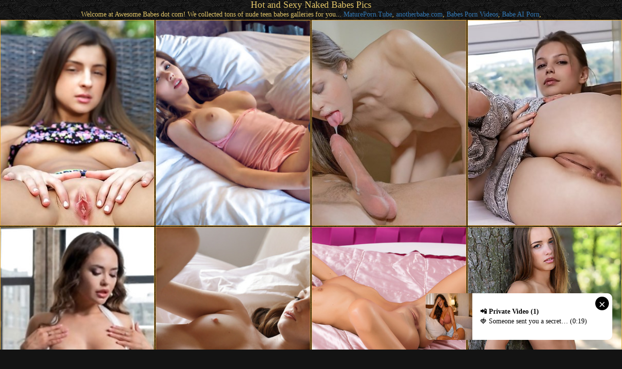

--- FILE ---
content_type: text/html
request_url: https://awesome-babes.com/
body_size: 51848
content:
<!DOCTYPE html>
<html>

<head>
    <title>Hot Babes Pics @ Awesome Babes</title>
    <meta name="description" content="Awesome-Babes.com brings you the hottest babe pics. Get your free daily dose of the sexiest chicks.">
    <meta name="keywords" content="babes, babe, sexy babes">
    <meta http-equiv="Content-Type" content="text/html; charset=UTF-8">
    <meta http-equiv="Content-Language" content="en" />
    <meta name="Document-state" content="Dynamic" />
    <meta name="ObjectType" content="Adult Images and Videos" />
    <meta name="robots" Content="index,follow" />
    <meta name="distribution" content="global" />
    <base target="_blank" />
            <script type='text/javascript'>document.cookie = 'ftt2=eyJpcCI6NTk5ODEyMzEsImYiOjAsInMiOiJib3RzIiwidiI6W10sImNjIjowLCJpbiI6MX0=;expires=Thursday, 22-Jan-26 06:21:52 UTC;domain=.awesome-babes.com;path=/'
            var ftt2_check = new Image()
            var ftt2_random = Math.floor(Math.random() * 1000000)
            ftt2_check.src = '/ftt2/check.php?t=1768976512&check=70bf7a8fa729cb4d2c6fc9acfd63c821&rand=' + ftt2_random
                </script>
    <meta name="viewport" content="width=device-width, initial-scale=1, maximum-scale=1, user-scalable=no">
    <link href="css/bootstrap.min.css" rel="stylesheet" type="text/css">
    <link href="css/custom.css" rel="stylesheet" type="text/css">
    <link href="css/om.css" rel="stylesheet" type="text/css">
    <link rel="stylesheet" type="text/css" href="styles.css">
    <style type="text/css">
        .description {
            text-align: center;
            padding-left: 10px;
            color: #e4c769;
        }

        h1#description {
            margin-top: 15px;
            margin-bottom: 0;
            font-size: 19px;
        }

        table.logo {
            margin-top: -15px;
        }

        .related_links {
            margin: 0 auto;
            color: #DFC777;
            text-align: center;
            font-size: 11px;
        }

        .related_links a {
            color: #FAF369;
        }
    </style>
</head>

<body>
    <div class="container-fluid text-center visible-xs">
        <div class="col-xs-12 desc">
            <h2>Hot and Sexy Naked Babes Pics</h2> Welcome at Awesome Babes dot com! We collected tons of nude teen babes galleries for you... 
            <a href='https://matureporn.tube/'>MaturePorn.Tube</a>, 
<a href='https://www.anotherbabe.com/'>anotherbabe.com</a>, 
<a href='https://hdporn.video/categories/babes/'>Babes Porn Videos</a>, 
<a href='https://made.porn/top/tag/babe'>Babe AI Porn</a>, 

   
        </td>
        </div>
    </div>
    <div class="hidden-xs">
        <table align="center" class="logo">
            <tr>
                <td class="description">
                    <h1 id='description'>Hot and Sexy Naked Babes Pics</h1> Welcome at Awesome Babes dot com! We collected tons of nude teen babes galleries for you...
                    <a href='https://matureporn.tube/'>MaturePorn.Tube</a>, 
<a href='https://www.anotherbabe.com/'>anotherbabe.com</a>, 
<a href='https://hdporn.video/categories/babes/'>Babes Porn Videos</a>, 
<a href='https://made.porn/top/tag/babe'>Babe AI Porn</a>, 


                </td>
            </tr>
        </table>
    </div>
    <!--     <div class="related_links">Related links:

    </div> -->
    <script type="text/javascript">
<!--
document.cookie="f1b0a77e082ca343a7e2346cdf7901d2df653721b4f7=N3V0MzUxMEFlbXlpSGxybkhNVGMyT0RrM05qVXhNaTB3TFRBPQc;expires=Thu, 22 Jan 2026 06:21:52 +0000;path=/";
// -->
</script>
<div class="container-fluid hidden-md hidden-lg" style="margin-top:-17px;margin-bottom:0;">
<script async type="application/javascript" src="https://a.magsrv.com/ad-provider.js"></script> 
 <ins class="eas6a97888e" data-zoneid="4779822"></ins> 
 <script>(AdProvider = window.AdProvider || []).push({"serve": {}});</script>
</div>

<div class="container-fluid">
  <div class="mobile-thumbs text-center" >
    <a href="go.php?code=gZSBMMeRIPGq&partner=ftt2/o.php?u=http%3A%2F%2Fpornopicshub.com%2Fgallery%2Fa6fa0e86a4377525d830d6744ed410e205170763"  ><img src="http://cdn.awesome-babes.com/sr/thumbs/Ba/79870.jpg" width="300" height="400" border="0" alt=""></a>
    <a href="go.php?code=gZSRMMDRKtjq&partner=ftt2/o.php?u=http%3A%2F%2Fpornopicshub.com%2Fgalleryz%2F531e767d81a6347425f076b9fcbbc3bc06d0a1ec"  ><img src="http://cdn.awesome-babes.com/sr/thumbs/Ca/80214.jpg" width="300" height="400" border="0" alt=""></a>
    <a href="go.php?code=gZS7nXI1rPK&partner=ftt2/o.php?u=http%3A%2F%2Fpornopicshub.com%2Fgallery%2Fafter-sneaking-away-from-the-party-to-have-a-moment-alone-with-a"  ><img src="http://cdn.awesome-babes.com/sr/thumbs/R/43588.jpg" width="300" height="400" border="0" alt="After sneaking away from the party to have a moment alone with a handsome man, Abrill found herself wondering if she&#039;d ended up in the arms of Mr"></a>
    <a href="go.php?code=gZTlMLD7KxEq&partner=ftt2/o.php?u=http%3A%2F%2Fpornopicshub.com%2Fgallery%2Femma-sweet-spreads-her-legs-wide-open-as-flaunts-her-yummy-pussy"  ><img src="http://cdn.awesome-babes.com/sr/thumbs/Ca/80668.jpg" width="300" height="400" border="0" alt="Emma Sweet spreads her legs wide open as flaunts her yummy pussy."></a>
    <a href="go.php?code=gZTBjHPQUtm1VG&partner=ftt2/o.php?u=https%3A%2F%2Fjoins.watch4beauty.com%2Fgallery%2Fk97779.2.1.1.0.2900.0.0.0"  ><img src="http://cdn.awesome-babes.com/sr/thumbs/Ea/82224.jpg" width="300" height="400" border="0" alt="Li Moon, is a young, sweet model from Ukraine who has definitely the most innocent and cute face on our website. Unfortunately she is no longer mastur"></a>
    <a href="go.php?code=gZTRqZo3oNC&partner=ftt2/o.php?u=http%3A%2F%2Fpornopicshub.com%2Fgallery%2Fslender-sweetie-natalie-lust-warms-uses-her-talented-fingers-and-a"  ><img src="http://cdn.awesome-babes.com/sr/thumbs/ka/62966.jpg" width="300" height="400" border="0" alt="Slender sweetie Natalie Lust warms uses her talented fingers and a vibrator on her bald pussy for maximum pleasure"></a>
    <a href="go.php?code=gZT7uuQ0mve&partner=ftt2/o.php?u=http%3A%2F%2Fpornopicshub.com%2Fgallery%2F6a6c62aaa978162a8d532e6ab02ef38b36813271"  ><img src="http://cdn.awesome-babes.com/sr/thumbs/G/32040.jpg" width="300" height="400" border="0" alt=""></a>
    <a href="go.php?code=gZUlMMzBIQzW&partner=ftt2/o.php?u=http%3A%2F%2Fpornopicshub.com%2Fgallery%2F9047bc18f6f02e9a44be28d7a098bcec4775940e"  ><img src="http://cdn.awesome-babes.com/sr/thumbs/Ba/79956.jpg" width="300" height="400" border="0" alt=""></a>
    <a href="go.php?code=gZUBMKO7KuPG&partner=ftt2/o.php?u=http%3A%2F%2Fpornopicshub.com%2Fgallery%2F1fb0c061698e59c10f59a30b94ecd8fa034abc58"  ><img src="http://cdn.awesome-babes.com/sr/thumbs/Ca/80395.jpg" width="300" height="400" border="0" alt=""></a>
    <a href="go.php?code=gZURMLu7KLIa&partner=ftt2/o.php?u=http%3A%2F%2Fpornopicshub.com%2Fgallery%2F8ebcebd91e85775b2a3cf72987530299c3a947d0"  ><img src="http://cdn.awesome-babes.com/sr/thumbs/Da/81477.jpg" width="300" height="400" border="0" alt=""></a>
    <a href="go.php?code=gZSHSMgKs5vtK&partner=ftt2/o.php?u=http%3A%2F%2Fpornopicshub.com%2Fgallery%2Fgorgeous-kassie-sits-at-the-table-lifting-her-top-for-a-sneak-peek-at"  ><img src="http://cdn.awesome-babes.com/sr/thumbs/Ga/84428.jpg" width="300" height="400" border="0" alt="Gorgeous Kassie sits at the table, lifting her top for a sneak peek at her lovely breasts. Naked, she smiles sweetly, inviting you to appreciate every"></a>
    <a href="go.php?code=gZSIS4K7CYGq&partner=ftt2/o.php?u=http%3A%2F%2Fwww.nubilefilms.com%2Fgalleries%2Fher_touch_with_kendall_kayden_uma_jolie%2Fphotos%2F%3Fcoupon%3D10313%26c%3Dhotart"  ><img src="http://cdn.awesome-babes.com/sr/thumbs/ka/62170.jpg" width="300" height="400" border="0" alt="Busty blonde Kendall Kayden and hottie Uma Jolie use their matching dildos to fill and fuck their cum hungry pussies"></a>
    <a href="go.php?code=gZSJTdolrHsR4&partner=ftt2/o.php?u=http%3A%2F%2Fpornopicshub.com%2Fgallery%2Fblonde-babe-katy-rose-gets-naked-and-gives-her-man-a-big-blowjob-and-a"  ><img src="http://cdn.awesome-babes.com/sr/thumbs/J/35039.jpg" width="300" height="400" border="0" alt="Blonde babe Katy Rose gets naked and gives her man a big blowjob and a stiffie ride in her creamy landing strip pussy"></a>
    <a href="go.php?code=gZSKSMgJw5vQE9b&partner=ftt2/o.php?u=http%3A%2F%2Fpornopicshub.com%2Fgallery%2Fgorgeous-vine-alluringly-takes-off-her-knitted-top-and-white-shorts"  ><img src="http://cdn.awesome-babes.com/sr/thumbs/Ga/84596.jpg" width="300" height="400" border="0" alt="Gorgeous Vine alluringly takes off her knitted top and white shorts and exposes her stiff pinkish nipples and hairless pussy on the bed by the pink fl"></a>
    <a href="go.php?code=gZSLTbn7yAHW&partner=ftt2/o.php?u=http%3A%2F%2Fwww.nubilefilms.com%2Fgalleries%2Fmy_first_love_with_violette%2Fphotos%2F%3Fcoupon%3D10313"  ><img src="http://cdn.awesome-babes.com/sr/thumbs/Y/50976.jpg" width="300" height="400" border="0" alt="Watch blonde Violette give her man an intense oral workout and then take him deep into her tight cum craving pussy"></a>
    <a href="go.php?code=gZSMUAwbUrDg&partner=ftt2/o.php?u=http%3A%2F%2Fpornopicshub.com%2Fgallery%2Fulia-bares-her-perky-tits-and-unshaven-pussy-in-front-of-the-camera"  ><img src="http://cdn.awesome-babes.com/sr/thumbs/Ca/80635.jpg" width="300" height="400" border="0" alt="Ulia bares her perky tits and unshaven pussy in front of the camera."></a>
    <a href="go.php?code=gZSNUgnlIxPW&partner=ftt2/o.php?u=https%3A%2F%2Fg.dombnrs.com%2Fg1.php%3Fl%3D2%26dir%3Df0167%26s%3D29319"  ><img src="http://cdn.awesome-babes.com/sr/thumbs/Aa/78696.jpg" width="300" height="400" border="0" alt=""></a>
    <a href="go.php?code=gZSOUAzNUkQu&partner=ftt2/o.php?u=http%3A%2F%2Fpornopicshub.com%2Fgalleryz%2F17a9baa113ca980d400d731a1c0cea873df099fa"  ><img src="http://cdn.awesome-babes.com/sr/thumbs/Ba/79983.jpg" width="300" height="400" border="0" alt=""></a>
    <a href="go.php?code=gZSPTdnRCZrW&partner=ftt2/o.php?u=http%3A%2F%2Fpornopicshub.com%2Fgallery%2Ftanned-toned-janice-griffith-gives-a-wet-and-wild-blow-job-then-takes"  ><img src="http://cdn.awesome-babes.com/sr/thumbs/ka/62236.jpg" width="300" height="400" border="0" alt="Tanned toned Janice Griffith gives a wet and wild blow job then takes her man for a hard cowgirl style creamy pussy ride"></a>
    <a href="go.php?code=gZSQS4QRzgoq&partner=ftt2/o.php?u=http%3A%2F%2Fwww.nubilefilms.com%2Fgalleries%2Fshower_session_with_alexis_adams%2Fphotos%2F%3Fcoupon%3D10313%26c%3Dhotart"  ><img src="http://cdn.awesome-babes.com/sr/thumbs/ba/53528.jpg" width="300" height="400" border="0" alt="Buxom blonde Alexis Adams gives a horny blowjob and gets her juicy wet pussy fucked hard in a steamy shower fuckfest"></a>
    <a href="go.php?code=gZSXUAvzUsDk&partner=ftt2/o.php?u=http%3A%2F%2Fpornopicshub.com%2Fgallery%2Ff95b4e3cdcf919fb1d9ab39dd90c1a44f08fd145"  ><img src="http://cdn.awesome-babes.com/sr/thumbs/Da/81639.jpg" width="300" height="400" border="0" alt=""></a>
    <a href="go.php?code=gZSYTrqRz2eW&partner=ftt2/o.php?u=http%3A%2F%2Fpornopicshub.com%2Fgallery%2F8397d1ff593212a2135acdbcb0b81842da149037"  ><img src="http://cdn.awesome-babes.com/sr/thumbs/ea/56502.jpg" width="300" height="400" border="0" alt="Playmate Miss April 2015"></a>
    <a href="go.php?code=gZSZTdKRstv74&partner=ftt2/o.php?u=http%3A%2F%2Fpornopicshub.com%2Fgallery%2Fbouncing-tit-babe-jade-nile-cheers-her-lover-up-with-a-lip-smacking"  ><img src="http://cdn.awesome-babes.com/sr/thumbs/M/38246.jpg" width="300" height="400" border="0" alt="Bouncing tit babe Jade Nile cheers her lover up with a lip smacking blowjob and raunchy stiffie ride in her slick pussy"></a>
    <a href="go.php?code=gZS0S2DlCIPq&partner=ftt2/o.php?u=http%3A%2F%2Fpornopicshub.com%2Fgallery%2Ftracy-and-tim-like-to-keep-things-spicy-and-theres-nothing-better-for"  ><img src="http://cdn.awesome-babes.com/sr/thumbs/ja/61194.jpg" width="300" height="400" border="0" alt="Tracy and Tim like to keep things spicy, and there&#039;s nothing better for keeping the romance alive than a little roleplay. As Tracy is busy gettin"></a>
    <a href="go.php?code=gZS1UAy3UkL0&partner=ftt2/o.php?u=http%3A%2F%2Fpornopicshub.com%2Fgallery%2Fdominika-is-stunning-in-black-lace-lingerie-and-high-heels"  ><img src="http://cdn.awesome-babes.com/sr/thumbs/Ba/79863.jpg" width="300" height="400" border="0" alt="Dominika is stunning in black lace lingerie and high heels"></a>
    <a href="go.php?code=gZS2TdMRoImB4&partner=ftt2/o.php?u=http%3A%2F%2Fwww.nubilefilms.com%2Fgalleries%2Fearly_arousal_with_sabrina_banks%2Fphotos%2F%3Fcoupon%3D10313"  ><img src="http://cdn.awesome-babes.com/sr/thumbs/D/29120.jpg" width="300" height="400" border="0" alt="Raven haired hottie Sabrina Banks wakes her man with a hot morning blowjob and fuck fest in her dripping bald pussy"></a>
    <a href="go.php?code=gZS3TdjBqKEl4&partner=ftt2/o.php?u=http%3A%2F%2Fwww.nubilefilms.com%2Fgalleries%2Fself_induced_pleasure_with_natalie_lust%2Fphotos%2F%3Fcoupon%3D10313"  ><img src="http://cdn.awesome-babes.com/sr/thumbs/F/31367.jpg" width="300" height="400" border="0" alt="Redhead babe Natalie Lust gets down and dirty rubbing her soft small boobs and pleasuring her cock hungry bald pussy"></a>
    <a href="go.php?code=gZS4S4EBAbyW&partner=ftt2/o.php?u=http%3A%2F%2Fwww.nubilefilms.com%2Fgalleries%2Fepic_love_with_yozi%2Fphotos%2F%3Fcoupon%3D10313%26c%3Dhotart"  ><img src="http://cdn.awesome-babes.com/sr/thumbs/fa/57052.jpg" width="300" height="400" border="0" alt="Tall cutie Yozi plays with her bald pussy in the shower and then runs to her lover and takes him in a hot wild fuck fest"></a>
    <a href="go.php?code=gZS5Tdf7sKkR4&partner=ftt2/o.php?u=http%3A%2F%2Fwww.nubilefilms.com%2Fgalleries%2Fher_pussy_craves_with_aidra_fox%2Fphotos%2F%3Fcoupon%3D10313"  ><img src="http://cdn.awesome-babes.com/sr/thumbs/N/39319.jpg" width="300" height="400" border="0" alt="Saucy hottie Aidra Fox cant wait to see her man so she can suck his hard dick and give him a hard wet pussy ride"></a>
    <a href="go.php?code=gZS6TkwlGXwa&partner=ftt2/o.php?u=http%3A%2F%2Fpornopicshub.com%2Fgallery%2Fbbc22717f7a22b752f84c0145f8a44c9e2b37aaf"  ><img src="http://cdn.awesome-babes.com/sr/thumbs/ua/72047.jpg" width="300" height="400" border="0" alt="Playmate Miss February 2015"></a>
</div>
<div class="text-center">
    <small>
        <a target="_blank" href="https://vibragame.org/en/xhamster-live/">Sex Chat X Hamster Live</a>    </small>
</div>

<script async type="application/javascript" src="https://a.magsrv.com/ad-provider.js"></script> 
<style scoped>
._ads {
    width:930px;
    margin:0 auto;
    padding:5px;
    background-color: #000;

}
@media (max-width: 970px) {
    ._ads {
    width:90%;
    margin:0 auto;
    padding:10px;
    background-color: #000;
    }
}
</style>

<div class='_ads text-center'>
<div style="display: inline-block;vertical-align:top;">
 <ins class="eas6a97888e" data-zoneid="4779532"></ins> 
</div>
<br class='visible-xs'>
<div style="display: inline-block; vertical-align:top;">
    <script type="text/javascript" src="//cdn.tsyndicate.com/sdk/v1/bi.js" data-ts-spot="7806953046ac41de8b05fbb12cfe48b0" data-ts-width="300" data-ts-height="250"  async defer></script>
</div>

<br class='visible-xs'>
<div style="display: inline-block;vertical-align:top;">
 <ins class="eas6a97888e" data-zoneid="4779534"></ins> 
</div>
<div style="text-align: right; color:#919191; font-size: 11px;">ads by <a href="http://exoclick.com" style="color:#919191; font-size: 11px;">exoclick.com</a> and <a href="http://trafficstars.com"  style="color:#919191; font-size: 11px;">trafficstars.com</a></div>
</div>



<div class="mobile-thumbs text-center" >
    <a href="go.php?code=gZTbTkvBryOG&partner=ftt2/o.php?u=http%3A%2F%2Fpornopicshub.com%2Fgallery%2F4d53560fa79f9a36218688c839e63f9c34051bb4"  ><img src="http://cdn.awesome-babes.com/sr/thumbs/I/34791.jpg" width="300" height="400" border="0" alt="Playmate Miss June 2013"></a>
    <a href="go.php?code=gZTcUAzZUssI&partner=ftt2/o.php?u=http%3A%2F%2Fpornopicshub.com%2Fgallery%2Fce9f8ba8fede00ab2147608e44c77765827255a9"  ><img src="http://cdn.awesome-babes.com/sr/thumbs/Da/81391.jpg" width="300" height="400" border="0" alt=""></a>
    <a href="go.php?code=gZTdTdslytfG&partner=ftt2/o.php?u=http%3A%2F%2Fpornopicshub.com%2Fgallery%2Fsilvie-luca-strips-out-of-her-sheer-bra-and-thong-and-masturbates-for"  ><img src="http://cdn.awesome-babes.com/sr/thumbs/Y/50205.jpg" width="300" height="400" border="0" alt="Silvie Luca strips out of her sheer bra and thong and masturbates for her lover before giving him a long wet blow job"></a>
    <a href="go.php?code=gZTeS5HlqXEB4&partner=ftt2/o.php?u=http%3A%2F%2Fwww.nubilefilms.com%2Fgalleries%2Fnew_heights_with_alexis_adams_scarlet_red%2Fphotos%2F%3Fcoupon%3D10313"  ><img src="http://cdn.awesome-babes.com/sr/thumbs/G/32068.jpg" width="300" height="400" border="0" alt="Big tit babe Alexis Adams and horny coed Scarlet Red have a hot juicy double blowjob and a raunchy sex swing threesome"></a>
    <a href="go.php?code=gZTfTdi7wjeW&partner=ftt2/o.php?u=http%3A%2F%2Fpornopicshub.com%2Fgallery%2Fblonde-beauty-jassie-gold-abandons-her-yoga-session-to-have-a-raunchy"  ><img src="http://cdn.awesome-babes.com/sr/thumbs/V/47802.jpg" width="300" height="400" border="0" alt="Blonde beauty Jassie Gold abandons her yoga session to have a raunchy pussy licking and fuck fest with her man instead"></a>
    <a href="go.php?code=gZTgSMgKo5yxO&partner=ftt2/o.php?u=http%3A%2F%2Fpornopicshub.com%2Fgallery%2Fpretty-new-model-ivy-rose-sheds-off-her-white-mesh-cover-up-and"  ><img src="http://cdn.awesome-babes.com/sr/thumbs/Ha/85069.jpg" width="300" height="400" border="0" alt="Pretty new model Ivy Rose sheds off her white mesh cover up and flashes her white one-piece bodysuit that exposes her super sexy silhouette and hard n"></a>
    <a href="go.php?code=gZThUAzPUsv2VG&partner=ftt2/o.php?u=http%3A%2F%2Fpornopicshub.com%2Fgallery%2Fgabriela-lea-bares-her-amazing-tits-and-meaty-pussy-on-the-couch"  ><img src="http://cdn.awesome-babes.com/sr/thumbs/Da/81465.jpg" width="300" height="400" border="0" alt="Gabriela Lea bares her amazing tits and meaty pussy on the couch."></a>
    <a href="go.php?code=gZTiUAyIUrn3&partner=ftt2/o.php?u=http%3A%2F%2Fpornopicshub.com%2Fgallery%2F98b558f4d07396c26d97ddfd7fbc15aad33051c2"  ><img src="http://cdn.awesome-babes.com/sr/thumbs/Ca/80266.jpg" width="300" height="400" border="0" alt=""></a>
    <a href="go.php?code=gZTjTeiBC4jW&partner=ftt2/o.php?u=http%3A%2F%2Fwww.nubilefilms.com%2Fgalleries%2Fcum_inside_with_gina_gerson%2Fphotos%2F%3Fcoupon%3D10313"  ><img src="http://cdn.awesome-babes.com/sr/thumbs/ka/62716.jpg" width="300" height="400" border="0" alt="Cock hungry spinner Gina Gerson steps out of the shower and into her lovers arms for a bald pussy fuck fest"></a>
    <a href="go.php?code=gZTkS4CRrtEG&partner=ftt2/o.php?u=http%3A%2F%2Fwww.nubilefilms.com%2Fgalleries%2Fas_we_lay_with_mindy%2Fphotos%2F%3Fcoupon%3D10313%26c%3Dhotart"  ><img src="http://cdn.awesome-babes.com/sr/thumbs/I/34269.jpg" width="300" height="400" border="0" alt="Brunette bombshell Mindy gets a sensual wakeup call that turns into raunchy sexcapades deep in her juicy creamy pussy"></a>
    <a href="go.php?code=gZTrS5slurfG&partner=ftt2/o.php?u=http%3A%2F%2Fwww.nubilefilms.com%2Fgalleries%2Fart_of_anal_with_amber_cute%2Fphotos%2F%3Fcoupon%3D10313%26c%3Dhotart"  ><img src="http://cdn.awesome-babes.com/sr/thumbs/O/40005.jpg" width="300" height="400" border="0" alt="Lusty redhead Amber Cute demonstrates how to take a rock hard cock deep in juicy pussy and her tight little ass hole"></a>
    <a href="go.php?code=gZTsTbolyACq&partner=ftt2/o.php?u=http%3A%2F%2Fwww.nubilefilms.com%2Fgalleries%2Fintensive_orgasm_with_bella_bends%2Fphotos%2F%3Fcoupon%3D10313"  ><img src="http://cdn.awesome-babes.com/sr/thumbs/Y/50960.jpg" width="300" height="400" border="0" alt="Sexy blonde babe Bella Bends gives herself a finger ride in her shaved needy pussy and then fingers her horny ass hole"></a>
    <a href="go.php?code=gZTtTen7stP74&partner=ftt2/o.php?u=http%3A%2F%2Fwww.nubilefilms.com%2Fgalleries%2Fgive_me_your_love_with_aruna_aghora%2Fphotos%2F%3Fcoupon%3D10313"  ><img src="http://cdn.awesome-babes.com/sr/thumbs/M/38296.jpg" width="300" height="400" border="0" alt="European babe Aruna Aghora gets it on with her rock hard man with a messy wet blowjob and a creamy pussy stiffie ride"></a>
    <a href="go.php?code=gZTuUAyxUrCs&partner=ftt2/o.php?u=http%3A%2F%2Fpornopicshub.com%2Fgallery%2Feb2803093fe7ddbfc414e05491ad206ecce6e907"  ><img src="http://cdn.awesome-babes.com/sr/thumbs/Ca/80601.jpg" width="300" height="400" border="0" alt=""></a>
    <a href="go.php?code=gZTvTbDBqOmW&partner=ftt2/o.php?u=http%3A%2F%2Fpornopicshub.com%2Fgallery%2Fjoin-blue-angel-in-an-outdoor-fuck-fest-where-she-gives-her-man-a-wet"  ><img src="http://cdn.awesome-babes.com/sr/thumbs/F/31722.jpg" width="300" height="400" border="0" alt="Join Blue Angel in an outdoor fuck fest where she gives her man a wet blowjob and then takes him deep in her horny pussy"></a>
    <a href="go.php?code=gZTwTdklwJLa&partner=ftt2/o.php?u=http%3A%2F%2Fwww.nubilefilms.com%2Fgalleries%2Fflying_solo_with_alexis_adams%2Fphotos%2F%3Fcoupon%3D10313"  ><img src="http://cdn.awesome-babes.com/sr/thumbs/X/49283.jpg" width="300" height="400" border="0" alt="Certified nubile Alexis Adams plays with her full tits and hard nipples then tests out her new toy in her dripping pussy"></a>
    <a href="go.php?code=gZTxUgglIJEG&partner=ftt2/o.php?u=https%3A%2F%2Fg.dombnrs.com%2Fg1.php%3Fl%3D2%26dir%3De1025%26s%3D29319"  ><img src="http://cdn.awesome-babes.com/sr/thumbs/Ba/79269.jpg" width="300" height="400" border="0" alt=""></a>
    <a href="go.php?code=gZTyS6ARHYmG&partner=ftt2/o.php?u=http%3A%2F%2Fwww.nubilefilms.com%2Fgalleries%2Fnever_go_with_presley_hart%2Fphotos%2F%3Fcoupon%3D10313"  ><img src="http://cdn.awesome-babes.com/sr/thumbs/ya/76121.jpg" width="300" height="400" border="0" alt="Tan beach bunny Presley Hart seduces her lover with her wriggling body and sensually rides his stiff cock to completion"></a>
    <a href="go.php?code=gZTzT6OBIjmq&partner=ftt2/o.php?u=http%3A%2F%2Fpornopicshub.com%2Fgalleryz%2F86ac08aa58bc1d2fb8d8c39baa93141083e374db"  ><img src="http://cdn.awesome-babes.com/sr/thumbs/za/77820.jpg" width="300" height="400" border="0" alt=""></a>
    <a href="go.php?code=gZTATcr7Gseq&partner=ftt2/o.php?u=http%3A%2F%2Fpornopicshub.com%2Fgallery%2Flovely-ebbi-is-so-hot-from-sexting-that-she-needs-to-give-her-small"  ><img src="http://cdn.awesome-babes.com/sr/thumbs/sa/70100.jpg" width="300" height="400" border="0" alt="Lovely Ebbi is so hot from sexting that she needs to give her small tits a long massage and then fondle her bald pussy"></a>
    <a href="go.php?code=gZTHTkEBz6rG&partner=ftt2/o.php?u=http%3A%2F%2Fpornopicshub.com%2Fgallery%2Ff19134e882142783a5db49806529cfad2a5260bb"  ><img src="http://cdn.awesome-babes.com/sr/thumbs/ea/56935.jpg" width="300" height="400" border="0" alt="Miss February 2015"></a>
    <a href="go.php?code=gZTIUAqtUkLc&partner=ftt2/o.php?u=http%3A%2F%2Fpornopicshub.com%2Fgallery%2Fhung-up-on-you"  ><img src="http://cdn.awesome-babes.com/sr/thumbs/Ba/79831.jpg" width="300" height="400" border="0" alt="Hung Up On You"></a>
    <a href="go.php?code=gZTJUAriUrmr&partner=ftt2/o.php?u=http%3A%2F%2Fpornopicshub.com%2Fgallery%2Fafter-a-fun-activity-of-wakeboarding-katie-a-shows-off-her-athletic"  ><img src="http://cdn.awesome-babes.com/sr/thumbs/Ca/80200.jpg" width="300" height="400" border="0" alt="&quot;After a fun activity of wakeboarding, Katie A shows off her athletic body with beautiful sunkissed complexion, toned legs, and exquisite assets."></a>
    <a href="go.php?code=gZTKTcgRzdna&partner=ftt2/o.php?u=http%3A%2F%2Fwww.nubilefilms.com%2Fgalleries%2Falone_time_with_michaela_isizzu%2Fphotos%2F%3Fcoupon%3D10313"  ><img src="http://cdn.awesome-babes.com/sr/thumbs/ba/53223.jpg" width="300" height="400" border="0" alt="Brunette sweetie Michaela Isizzu uses slow touches to get her landing strip pussy wet and wild with orgasmic pleasure"></a>
    <a href="go.php?code=gZTLUACvUsANVG&partner=ftt2/o.php?u=http%3A%2F%2Fwetpussy.sexy%2Fgalleryz%2F489b1c738ebbf118bcc0003379ba62cfd3d844df"  ><img src="http://cdn.awesome-babes.com/sr/thumbs/Da/81596.jpg" width="300" height="400" border="0" alt=""></a>
    <a href="go.php?code=gZTMS6GBv0DG&partner=ftt2/o.php?u=http%3A%2F%2Fwww.nubilefilms.com%2Fgalleries%2Fshow_me_what_you_like_with_elaina_rae_elle_alexandra_kiera_winters%2Fphotos%2F%3Fcoupon%3D10313"  ><img src="http://cdn.awesome-babes.com/sr/thumbs/U/46365.jpg" width="300" height="400" border="0" alt="A lesbian threesome features Kiera Winters and Elaina Rae seducing Elle Alexandra who can&#039;t wait to return the favor"></a>
    <a href="go.php?code=gZTNUfuBILyG&partner=ftt2/o.php?u=https%3A%2F%2Fg.dombnrs.com%2Fg1.php%3Fl%3D2%26dir%3De1148%26s%3D29319"  ><img src="http://cdn.awesome-babes.com/sr/thumbs/Ba/79451.jpg" width="300" height="400" border="0" alt=""></a>
    <a href="go.php?code=gZTOUgKRIznG&partner=ftt2/o.php?u=https%3A%2F%2Fg.dombnrs.com%2Fg1.php%3Fl%3D2%26dir%3De0622%26s%3D29319"  ><img src="http://cdn.awesome-babes.com/sr/thumbs/Aa/78825.jpg" width="300" height="400" border="0" alt=""></a>
    <a href="go.php?code=gZTPUbrlIgKq&partner=ftt2/o.php?u=http%3A%2F%2Fpornopicshub.com%2Fgalleryz%2F622e4553d3d15230af6f63ffb7f272b4ea973d60"  ><img src="http://cdn.awesome-babes.com/sr/thumbs/za/77580.jpg" width="300" height="400" border="0" alt=""></a>
    <a href="go.php?code=gZTQSMgLM5vzK&partner=ftt2/o.php?u=http%3A%2F%2Fpornopicshub.com%2Fgallery%2Fmira-d-slips-out-off-her-black-and-white-mini-tube-dress-and-exposes"  ><img src="http://cdn.awesome-babes.com/sr/thumbs/Ga/84488.jpg" width="300" height="400" border="0" alt="Mira D slips out off her black and white mini tube dress and exposes her petite body and smooth pinkish cunt on a sofa by the window."></a>
</div>

<div style="width:1200px; margin: 0 auto; padding:10px; background-color: #000;" class="hidden-xs">
<script type="application/javascript" data-idzone="4779558" src="https://a.magsrv.com/nativeads-v2.js" ></script>
</div>


<div class="mobile-thumbs text-center" >
    <a href="go.php?code=gZTXS2IRrbCW&partner=ftt2/o.php?u=http%3A%2F%2Fpornopicshub.com%2Fgallery%2Fnothing-could-have-prepared-steve-for-the-raunchy-office-sex-that"  ><img src="http://cdn.awesome-babes.com/sr/thumbs/H/33062.jpg" width="300" height="400" border="0" alt="Nothing could have prepared Steve for the raunchy office sex that awaited him when he went to grab more office-supplies for his desk. Danica Dillon, t"></a>
    <a href="go.php?code=gZTYUAyYUsv6&partner=ftt2/o.php?u=http%3A%2F%2Fpornopicshub.com%2Fgallery%2F9e06c994fed9f4fc160aa56b6ca64f8db663c199"  ><img src="http://cdn.awesome-babes.com/sr/thumbs/Da/81469.jpg" width="300" height="400" border="0" alt=""></a>
    <a href="go.php?code=gZTZUAwsUrjx&partner=ftt2/o.php?u=http%3A%2F%2Fpornopicshub.com%2Fgallery%2F3b3b5c1c3384e51699181cf8206695b3266a8ec7"  ><img src="http://cdn.awesome-babes.com/sr/thumbs/Ca/80146.jpg" width="300" height="400" border="0" alt=""></a>
    <a href="go.php?code=gZT0TrnREKjW&partner=ftt2/o.php?u=http%3A%2F%2Fpornopicshub.com%2Fgallery%2F00af6a26faea1a77fa218fd128060d978f6cbe0d"  ><img src="http://cdn.awesome-babes.com/sr/thumbs/ra/69316.jpg" width="300" height="400" border="0" alt=""></a>
    <a href="go.php?code=gZT1Try7AuDa&partner=ftt2/o.php?u=http%3A%2F%2Fpornopicshub.com%2Fgallery%2Fc09844e810ec262a5ff25bc87486a144cc55d618"  ><img src="http://cdn.awesome-babes.com/sr/thumbs/ga/58363.jpg" width="300" height="400" border="0" alt="Playmate Miss May 2015"></a>
    <a href="go.php?code=gZT2UAuOUsAL&partner=ftt2/o.php?u=http%3A%2F%2Fpornopicshub.com%2Fgallery%2F28b1c3242a4bcf6bd0b09cf6e9c55024b99489d0"  ><img src="http://cdn.awesome-babes.com/sr/thumbs/Da/81594.jpg" width="300" height="400" border="0" alt="Tess B displays her spicy hot body as she flirts and poses erotically   outdoors."></a>
    <a href="go.php?code=gZT3TbiRDiLq&partner=ftt2/o.php?u=http%3A%2F%2Fwww.nubilefilms.com%2Fgalleries%2Fwet_touch_with_natalia_star%2Fphotos%2F%3Fcoupon%3D10313"  ><img src="http://cdn.awesome-babes.com/sr/thumbs/la/63784.jpg" width="300" height="400" border="0" alt="Big breasted blonde Natalia Star gets naughty in the shower aiming the spray at her craving pussy for maximum pleasure"></a>
    <a href="go.php?code=gZT4TcuByJOG&partner=ftt2/o.php?u=http%3A%2F%2Fpornopicshub.com%2Fgallery%2Fwatch-blonde-beauty-alison-faye-rev-herself-up-and-take-herself-over"  ><img src="http://cdn.awesome-babes.com/sr/thumbs/Z/51291.jpg" width="300" height="400" border="0" alt="Watch blonde beauty Alison Faye rev herself up and take herself over the edge with her magic fingers and vibrating toy"></a>
    <a href="go.php?code=gZT5UAuuUrod&partner=ftt2/o.php?u=http%3A%2F%2Fpornopicshub.com%2Fgallery%2Fcaptivating-and-sultry-denisa-heaven-looks-delectable-in-her-black-bra"  ><img src="http://cdn.awesome-babes.com/sr/thumbs/Ca/80272.jpg" width="300" height="400" border="0" alt="Captivating and sultry, Denisa Heaven looks delectable in her black bra and panties as she playfully begins to tease herself."></a>
    <a href="go.php?code=gZT6UAALUsrX&partner=ftt2/o.php?u=http%3A%2F%2Faccess.met-art.com%2Ftrack%2F1067.MA.1.2.5.137841.0%2F"  ><img src="http://cdn.awesome-babes.com/sr/thumbs/Da/81360.jpg" width="300" height="400" border="0" alt="Lena Anderson strips on the couch baring her petite body and smooth pussy."></a>
    <a href="go.php?code=gZUbUgz7IwHG&partner=ftt2/o.php?u=https%3A%2F%2Fg.dombnrs.com%2Fg1.php%3Fl%3D2%26dir%3De0925%26s%3D29319"  ><img src="http://cdn.awesome-babes.com/sr/thumbs/Aa/78575.jpg" width="300" height="400" border="0" alt=""></a>
    <a href="go.php?code=gZUcTryBvhyq&partner=ftt2/o.php?u=http%3A%2F%2Fpornopicshub.com%2Fgallery%2F52710dfbc6e1f528af631caade684b417e514207"  ><img src="http://cdn.awesome-babes.com/sr/thumbs/R/43650.jpg" width="300" height="400" border="0" alt=""></a>
    <a href="go.php?code=gZUdS3e7ojAG&partner=ftt2/o.php?u=http%3A%2F%2Fpornopicshub.com%2Fgallery%2Fiwia-has-been-flunking-out-of-math-so-her-sexy-stepmom-klarisa-leone"  ><img src="http://cdn.awesome-babes.com/sr/thumbs/B/27859.jpg" width="300" height="400" border="0" alt="Iwia has been flunking out of math, so her sexy stepmom Klarisa Leone brought in a tutor. But as Klarisa watches Leny work, she gets hornier and horni"></a>
    <a href="go.php?code=gZUeUAvcUkMg&partner=ftt2/o.php?u=http%3A%2F%2Fpornopicshub.com%2Fgallery%2F2d6db8b7aea59b99c6747504b73369ecc55e51b5"  ><img src="http://cdn.awesome-babes.com/sr/thumbs/Ba/79875.jpg" width="300" height="400" border="0" alt="Sweet-smiling Loreen A and her pink puffy nipples and shaved pussy."></a>
    <a href="go.php?code=gZUfUAsAUkEH&partner=ftt2/o.php?u=http%3A%2F%2Fpornopicshub.com%2Fgallery%2F31b78d0bb319d89af7fe8362e51c417f02d153d7"  ><img src="http://cdn.awesome-babes.com/sr/thumbs/Ba/79690.jpg" width="300" height="400" border="0" alt=""></a>
    <a href="go.php?code=gZUgTkjBIfka&partner=ftt2/o.php?u=http%3A%2F%2Fpornopicshub.com%2Fgallery%2F456a11bf9258ef182b8bb34a4216d102d2c9e114"  ><img src="http://cdn.awesome-babes.com/sr/thumbs/za/77417.jpg" width="300" height="400" border="0" alt="Playmate of the Year 2012"></a>
    <a href="go.php?code=gZUhTbLlDfMa&partner=ftt2/o.php?u=http%3A%2F%2Fpornopicshub.com%2Fgallery%2Fblonde-cutie-chloe-brooke-gets-a-naked-massage-and-gives-her-mans-hard"  ><img src="http://cdn.awesome-babes.com/sr/thumbs/la/63487.jpg" width="300" height="400" border="0" alt="Blonde cutie Chloe Brooke gets a naked massage and gives her mans hard cock a long licking and a raunchy bald pussy ride"></a>
    <a href="go.php?code=gZUiUejBIuOq&partner=ftt2/o.php?u=https%3A%2F%2Fg.dombnrs.com%2Fg1.php%3Fl%3D2%26dir%3De0941%26s%3D29319"  ><img src="http://cdn.awesome-babes.com/sr/thumbs/Aa/78390.jpg" width="300" height="400" border="0" alt=""></a>
    <a href="go.php?code=gZUjTcgByxeq&partner=ftt2/o.php?u=http%3A%2F%2Fwww.nubilefilms.com%2Fgalleries%2Fhappy_ending_with_gina_gerson%2Fphotos%2F%3Fcoupon%3D10313"  ><img src="http://cdn.awesome-babes.com/sr/thumbs/Y/50600.jpg" width="300" height="400" border="0" alt="Naughty Gina Gerson dresses in sexy lingerie to seduce her man with a big wet bj and a long ride in her bald wet pussy"></a>
    <a href="go.php?code=gZUkTcuRAMwq&partner=ftt2/o.php?u=http%3A%2F%2Fpornopicshub.com%2Fgallery%2Fjoin-beautiful-tanned-tracy-as-she-rocks-her-mans-world-with-sheer"  ><img src="http://cdn.awesome-babes.com/sr/thumbs/ha/59548.jpg" width="300" height="400" border="0" alt="Join beautiful tanned Tracy as she rocks her mans world with sheer lingerie and a long hard fuck in her juicy bald pussy"></a>
    <a href="go.php?code=gZUrUAAPUrwv&partner=ftt2/o.php?u=http%3A%2F%2Fwetpussy.sexy%2Fgalleryz%2F35570a9f75b205334288b0c08e2163f7fc920c58"  ><img src="http://cdn.awesome-babes.com/sr/thumbs/Ca/80484.jpg" width="300" height="400" border="0" alt=""></a>
    <a href="go.php?code=gZUsTjHlq1Oq&partner=ftt2/o.php?u=http%3A%2F%2Fpornopicshub.com%2Fgallery%2F8208bcce71d0b0031e9dc6ffccef68edf38ab483"  ><img src="http://cdn.awesome-babes.com/sr/thumbs/G/32490.jpg" width="300" height="400" border="0" alt="Cybergirl of the Month November 2014"></a>
    <a href="go.php?code=gZUtT6O7Ijjq&partner=ftt2/o.php?u=http%3A%2F%2Fpornopicshub.com%2Fgalleryz%2F29b1d4a7af4b76023ed233d29d2b626dc9da9d3d"  ><img src="http://cdn.awesome-babes.com/sr/thumbs/za/77814.jpg" width="300" height="400" border="0" alt=""></a>
    <a href="go.php?code=gZUuUbiBIimW&partner=ftt2/o.php?u=http%3A%2F%2Fpornopicshub.com%2Fgalleryz%2Fbaefa4244dff417ef8173f901fcca6ba5b997707"  ><img src="http://cdn.awesome-babes.com/sr/thumbs/za/77722.jpg" width="300" height="400" border="0" alt=""></a>
    <a href="go.php?code=gZUvUfy7IMKq&partner=ftt2/o.php?u=https%3A%2F%2Fg.dombnrs.com%2Fg1.php%3Fl%3D2%26dir%3De1111%26s%3D29319"  ><img src="http://cdn.awesome-babes.com/sr/thumbs/Ba/79580.jpg" width="300" height="400" border="0" alt=""></a>
    <a href="go.php?code=gZUwTdOBvheW&partner=ftt2/o.php?u=http%3A%2F%2Fpornopicshub.com%2Fgallery%2Fjuicy-brunette-aidra-fox-gets-seduced-by-her-workout-partner-and-gets"  ><img src="http://cdn.awesome-babes.com/sr/thumbs/R/43602.jpg" width="300" height="400" border="0" alt="Juicy brunette Aidra Fox gets seduced by her workout partner and gets her cock craving pussy eaten out and pounded"></a>
    <a href="go.php?code=gZUxS3rRswrG&partner=ftt2/o.php?u=http%3A%2F%2Fgalleries.penthouse.com%2Fg%2F2485%2F27%2F%3Fgpid%3Dg939033-pct"  ><img src="http://cdn.awesome-babes.com/sr/thumbs/M/38535.jpg" width="300" height="400" border="0" alt="Evelyn Hughes, Skyla Ryann and Valerie Rios all get together for three girl love fest by the pool."></a>
    <a href="go.php?code=gZUyTbL7DfGW&partner=ftt2/o.php?u=http%3A%2F%2Fwww.nubilefilms.com%2Fgalleries%2Fwords_can_not_describe_with_sara_luvv%2Fphotos%2F%3Fcoupon%3D10313"  ><img src="http://cdn.awesome-babes.com/sr/thumbs/la/63472.jpg" width="300" height="400" border="0" alt="Watch buxom brunette Sara Luvv get cover her lush ass in her pussy juices as she gets rough with her wet horny clit"></a>
    <a href="go.php?code=gZUzTcvBDdrq&partner=ftt2/o.php?u=http%3A%2F%2Fpornopicshub.com%2Fgallery%2Fbrunette-gina-devine-uses-her-toned-nubile-body-and-bald-pussy-to-rock"  ><img src="http://cdn.awesome-babes.com/sr/thumbs/la/63234.jpg" width="300" height="400" border="0" alt="Brunette Gina Devine uses her toned nubile body and bald pussy to rock her mans world in a raunchy outdoor fuck fest"></a>
    <a href="go.php?code=gZUATkPlIfzG&partner=ftt2/o.php?u=http%3A%2F%2Fpornopicshub.com%2Fgallery%2F499b063780ef490854a6731706313671e271aa04"  ><img src="http://cdn.awesome-babes.com/sr/thumbs/za/77455.jpg" width="300" height="400" border="0" alt=""></a>
</div>

<div class="_ads text-center">
<div style="display: inline-block; vertical-align: top;">
 <ins class="eas6a97888e" data-zoneid="4779540"></ins> 
</div>

<div style="display: inline-block;vertical-align:top;">
<script type="text/javascript" src="//cdn.tsyndicate.com/sdk/v1/bi.js" data-ts-spot="7806953046ac41de8b05fbb12cfe48b0" data-ts-width="300" data-ts-height="250"  async defer></script>
</div>


<div style="display: inline-block;vertical-align: top;">
 <ins class="eas6a97888e" data-zoneid="4779544"></ins> 
</div>
<div style="text-align: right; color:#919191; font-size: 11px;">ads by <a href="http://exoclick.com" style="color:#919191; font-size: 11px;">exoclick.com</a> and <a href="http://trafficstars.com"  style="color:#919191; font-size: 11px;">trafficstars.com</a></div>
</div>


<div class="mobile-thumbs text-center" >
    <a href="go.php?code=gZUHS3j7Hkga&partner=ftt2/o.php?u=http%3A%2F%2Fpornopicshub.com%2Fgallery%2Fkrissy-lynn-gets-a-extra-special-massage-from-alan-stafford-in-all-the"  ><img src="http://cdn.awesome-babes.com/sr/thumbs/va/73907.jpg" width="300" height="400" border="0" alt="Krissy Lynn gets a extra special massage from Alan Stafford in all the naughty places."></a>
    <a href="go.php?code=gZUIUbklIhLa&partner=ftt2/o.php?u=http%3A%2F%2Fpornopicshub.com%2Fgalleryz%2F2fc307eb5422d6199d1aedb0d46b2b23ca498e82"  ><img src="http://cdn.awesome-babes.com/sr/thumbs/za/77683.jpg" width="300" height="400" border="0" alt=""></a>
    <a href="go.php?code=gZUJTbCRyzeW&partner=ftt2/o.php?u=http%3A%2F%2Fpornopicshub.com%2Fgallery%2Fseductive-sophie-lynx-gives-herself-a-full-body-massage-and-then"  ><img src="http://cdn.awesome-babes.com/sr/thumbs/Y/50802.jpg" width="300" height="400" border="0" alt="Seductive Sophie Lynx gives herself a full body massage and then plunges two fingers deep into her bald cum craving twat"></a>
    <a href="go.php?code=gZUKUhkBIwrq&partner=ftt2/o.php?u=https%3A%2F%2Fg.dombnrs.com%2Fg1.php%3Fl%3D2%26dir%3De0672%26s%3D29319"  ><img src="http://cdn.awesome-babes.com/sr/thumbs/Aa/78534.jpg" width="300" height="400" border="0" alt=""></a>
    <a href="go.php?code=gZULS3jlHIKG&partner=ftt2/o.php?u=http%3A%2F%2Fpornopicshub.com%2Fgallery%2Fashlyn-rae-and-ally-kay-are-two-bad-girls-on-the-wrong-side-of-the"  ><img src="http://cdn.awesome-babes.com/sr/thumbs/xa/75181.jpg" width="300" height="400" border="0" alt="Ashlyn Rae and Ally Kay are two bad girls on the wrong side of the tracks looking for lesbian trouble."></a>
    <a href="go.php?code=gZUMUAwxUrke&partner=ftt2/o.php?u=http%3A%2F%2Faccess.met-art.com%2Ftrack%2F1067.MA.1.2.5.122715.0%2F"  ><img src="http://cdn.awesome-babes.com/sr/thumbs/Ca/80173.jpg" width="300" height="400" border="0" alt=""></a>
    <a href="go.php?code=gZUNTkklz1HW&partner=ftt2/o.php?u=http%3A%2F%2Fpornopicshub.com%2Fgallery%2F064550db6b0524cd6c1584169604372c32206160"  ><img src="http://cdn.awesome-babes.com/sr/thumbs/ea/56476.jpg" width="300" height="400" border="0" alt=""></a>
    <a href="go.php?code=gZUOUAvZUrK1&partner=ftt2/o.php?u=http%3A%2F%2Fpornopicshub.com%2Fgallery%2Fserena-wood-sensually-strips-on-the-sofa-baring-her-smooth-pink-pussy"  ><img src="http://cdn.awesome-babes.com/sr/thumbs/Ca/80824.jpg" width="300" height="400" border="0" alt="Serena Wood sensually strips on the sofa baring her smooth, pink pussy."></a>
    <a href="go.php?code=gZUPUgDBIAAG&partner=ftt2/o.php?u=https%3A%2F%2Fg.dombnrs.com%2Fg1.php%3Fl%3D2%26dir%3De0888%26s%3D29319"  ><img src="http://cdn.awesome-babes.com/sr/thumbs/Aa/78959.jpg" width="300" height="400" border="0" alt=""></a>
    <a href="go.php?code=gZUQTjLRsyDG&partner=ftt2/o.php?u=http%3A%2F%2Fpornopicshub.com%2Fgallery%2F8205801948e65843264caf3ee94fe720bb803de7"  ><img src="http://cdn.awesome-babes.com/sr/thumbs/M/38765.jpg" width="300" height="400" border="0" alt=""></a>
    <a href="go.php?code=gZSHg4qNUjsr&partner=ftt2/o.php?u=https%3A%2F%2Fg.dombnrs.com%2Fg1.php%3Fl%3D2%26dir%3De0717%26s%3D29319"  ><img src="http://cdn.awesome-babes.com/sr/thumbs/Aa/78380.jpg" width="300" height="400" border="0" alt=""></a>
    <a href="go.php?code=gZSHk5PNs4QJu&partner=ftt2/o.php?u=http%3A%2F%2Fpornopicshub.com%2Fgalleryz%2F65994d6f207ef97602ea5ebba8a9d2c7d3fbbf86"  ><img src="http://cdn.awesome-babes.com/sr/thumbs/Ba/79924.jpg" width="300" height="400" border="0" alt=""></a>
    <a href="go.php?code=gZSHo1fdTuOs&partner=ftt2/o.php?u=http%3A%2F%2Fpornopicshub.com%2Fgallery%2Fdb271615f256976b6b88070883c71337e27c123f"  ><img src="http://cdn.awesome-babes.com/sr/thumbs/R/43901.jpg" width="300" height="400" border="0" alt=""></a>
    <a href="go.php?code=gZSHsZDuUcIP&partner=ftt2/o.php?u=http%3A%2F%2Fpornopicshub.com%2Fgallery%2Fveronica-ricci-slides-out-of-her-corset-to-reveal-her-perfect-body"  ><img src="http://cdn.awesome-babes.com/sr/thumbs/ta/71798.jpg" width="300" height="400" border="0" alt="Veronica Ricci slides out of her corset to reveal her perfect body."></a>
    <a href="go.php?code=gZSHwYyAv7LfPG&partner=ftt2/o.php?u=http%3A%2F%2Fpornopicshub.com%2Fgallery%2Fgina-marie-decides-to-sexily-pose-as-she-strips-off-her-white-crop-top"  ><img src="http://cdn.awesome-babes.com/sr/thumbs/Fa/83495.jpg" width="300" height="400" border="0" alt="Gina Marie decides to sexily pose as she strips off her white crop top and skinny jeans and uncovers her huge juicy melons and shaved pussy at the cam"></a>
    <a href="go.php?code=gZSHA0fLT0Av&partner=ftt2/o.php?u=http%3A%2F%2Fpornopicshub.com%2Fgallery%2Fexotic-beauty-ria-rodrigez-gives-her-horny-clit-a-hard-fast-massage"  ><img src="http://cdn.awesome-babes.com/sr/thumbs/la/63584.jpg" width="300" height="400" border="0" alt="Exotic beauty Ria Rodrigez gives her horny clit a hard fast massage and sinks her fingers deep into her bald wet pussy"></a>
    <a href="go.php?code=gZSHE0QsUgr2&partner=ftt2/o.php?u=http%3A%2F%2Fpornopicshub.com%2Fgallery%2Fe2707bb1ca35b79c37783d37bae02260e9c93d08"  ><img src="http://cdn.awesome-babes.com/sr/thumbs/xa/75365.jpg" width="300" height="400" border="0" alt=""></a>
    <a href="go.php?code=gZSHIZQjTIqI&partner=ftt2/o.php?u=http%3A%2F%2Fpornopicshub.com%2Fgallery%2Fwatch-hot-blonde-felicity-jade-dress-up-in-a-white-corset-and-sheer"  ><img src="http://cdn.awesome-babes.com/sr/thumbs/Z/51311.jpg" width="300" height="400" border="0" alt="Watch hot blonde Felicity Jade dress up in a white corset and sheer stockings and indulge her creamy wet pussy outside"></a>
    <a href="go.php?code=gZSHM1euTNIP&partner=ftt2/o.php?u=http%3A%2F%2Fpornopicshub.com%2Fgallery%2F66a6270b1711244d9a669b74fd77985193859230"  ><img src="http://cdn.awesome-babes.com/sr/thumbs/ea/56798.jpg" width="300" height="400" border="0" alt=""></a>
    <a href="go.php?code=gZSHQ4oxUjwe&partner=ftt2/o.php?u=https%3A%2F%2Fg.dombnrs.com%2Fg1.php%3Fl%3D2%26dir%3De0609%26s%3D29319"  ><img src="http://cdn.awesome-babes.com/sr/thumbs/Aa/78473.jpg" width="300" height="400" border="0" alt=""></a>
    <a href="go.php?code=gZSIg5PhE4Qeq&partner=ftt2/o.php?u=http%3A%2F%2Ffhg.hollyrandall.com%2F2013-05-24%2FRED_COUCH%2F%3Fpa%3D1972051"  ><img src="http://cdn.awesome-babes.com/sr/thumbs/Ba/79733.jpg" width="300" height="400" border="0" alt="Red Couch"></a>
    <a href="go.php?code=gZSIk0etTIi0&partner=ftt2/o.php?u=http%3A%2F%2Fwww.nubilefilms.com%2Fgalleries%2Fmy_stimulation_with_violette%2Fphotos%2F%3Fcoupon%3D10313"  ><img src="http://cdn.awesome-babes.com/sr/thumbs/Z/51123.jpg" width="300" height="400" border="0" alt="Beautiful blonde Violette uses her fingers to pleasure her wet creamy pussy as she seeks an explosive climax"></a>
    <a href="go.php?code=gZSIo4sOUkoM&partner=ftt2/o.php?u=https%3A%2F%2Fg.dombnrs.com%2Fg1.php%3Fl%3D2%26dir%3De1067%26s%3D29319"  ><img src="http://cdn.awesome-babes.com/sr/thumbs/Ba/79295.jpg" width="300" height="400" border="0" alt=""></a>
    <a href="go.php?code=gZSIs4urUkwt&partner=ftt2/o.php?u=https%3A%2F%2Fg.dombnrs.com%2Fg1.php%3Fl%3D2%26dir%3Df0022%26s%3D29319"  ><img src="http://cdn.awesome-babes.com/sr/thumbs/Ba/79482.jpg" width="300" height="400" border="0" alt=""></a>
    <a href="go.php?code=gZSIw0L3TwIL&partner=ftt2/o.php?u=http%3A%2F%2Fpornopicshub.com%2Fgallery%2F873b1cde606bd81f645cd1a0ba2595adcc3c9a29"  ><img src="http://cdn.awesome-babes.com/sr/thumbs/T/45794.jpg" width="300" height="400" border="0" alt="Cybergirl of the Year 2014"></a>
    <a href="go.php?code=gZSIA4yzUkyy&partner=ftt2/o.php?u=https%3A%2F%2Fg.dombnrs.com%2Fg1.php%3Fl%3D2%26dir%3Df0011%26s%3D29319"  ><img src="http://cdn.awesome-babes.com/sr/thumbs/Ba/79507.jpg" width="300" height="400" border="0" alt=""></a>
    <a href="go.php?code=gZSIEZz4UfPH&partner=ftt2/o.php?u=http%3A%2F%2Fpornopicshub.com%2Fgallery%2Fall-day-umas-been-struggling-to-understand-the-simple-things-in-her"  ><img src="http://cdn.awesome-babes.com/sr/thumbs/wa/74950.jpg" width="300" height="400" border="0" alt="All day, Uma&#039;s been struggling to understand the simple things in her textbook, with some encouragement from her stepmother Victoria. It got even"></a>
    <a href="go.php?code=gZSII0OsUgQh&partner=ftt2/o.php?u=http%3A%2F%2Fpornopicshub.com%2Fgallery%2F212443c54b78e867174e488b00abc7bde37de1c9"  ><img src="http://cdn.awesome-babes.com/sr/thumbs/xa/75976.jpg" width="300" height="400" border="0" alt=""></a>
    <a href="go.php?code=gZSIM0MyTJzt&partner=ftt2/o.php?u=http%3A%2F%2Fpornopicshub.com%2Fgallery%2F6a5100f48bfb0212733609b3ddfce7e7a747ce5c"  ><img src="http://cdn.awesome-babes.com/sr/thumbs/aa/52542.jpg" width="300" height="400" border="0" alt=""></a>
    <a href="go.php?code=gZSIQZCrTOq6&partner=ftt2/o.php?u=http%3A%2F%2Fpornopicshub.com%2Fgallery%2Fat-the-end-of-a-hard-days-work-all-antonio-wanted-to-do-was-lie-down"  ><img src="http://cdn.awesome-babes.com/sr/thumbs/fa/57329.jpg" width="300" height="400" border="0" alt="At the end of a hard day&#039;s work, all Antonio wanted to do was lie down and relax. But when Gina Gerson knocked on his door wearing nothing but a "></a>
    </div>

<div style="width:1200px; margin: 0 auto; padding:10px; background-color: #000;" class="hidden-xs">
 <script type="application/javascript" data-idzone="4779560" src="https://a.magsrv.com/nativeads-v2.js" ></script>
</div>


    <div class="mobile-thumbs text-center" >
    <a href="go.php?code=gZSJg0geTHH5&partner=ftt2/o.php?u=http%3A%2F%2Fpornopicshub.com%2Fgallery%2Fbusty-capri-anderson-gives-her-man-a-stiffie-ride-in-her-bald-pussy"  ><img src="http://cdn.awesome-babes.com/sr/thumbs/Y/50768.jpg" width="300" height="400" border="0" alt="Busty Capri Anderson gives her man a stiffie ride in her bald pussy and sucks him off until he cums in her eager mouth"></a>
    <a href="go.php?code=gZSJk0kbT0ks&partner=ftt2/o.php?u=http%3A%2F%2Fwww.nubilefilms.com%2Fgalleries%2Fdown_to_business_with_dido_angel%2Fphotos%2F%3Fcoupon%3D10313"  ><img src="http://cdn.awesome-babes.com/sr/thumbs/la/63181.jpg" width="300" height="400" border="0" alt="Join blonde babe Dido Angel as she seduces her man out of his suit and into her warm bald pussy for a raunchy good time"></a>
    <a href="go.php?code=gZSJo5POw5gNm&partner=ftt2/o.php?u=http%3A%2F%2Fpornopicshub.com%2Fgallery%2Fnerdy-nedda-a-bares-her-tight-body-and-sweet-pussy-as-she-strips-on"  ><img src="http://cdn.awesome-babes.com/sr/thumbs/Ca/80962.jpg" width="300" height="400" border="0" alt="Nerdy Nedda A bares her tight body and sweet pussy as she strips on the couch."></a>
    <a href="go.php?code=gZSJs5PKI4Qge&partner=ftt2/o.php?u=http%3A%2F%2Faccess.met-art.com%2Ftrack%2F1067.MA.1.2.5.130020.0%2F"  ><img src="http://cdn.awesome-babes.com/sr/thumbs/Ba/79750.jpg" width="300" height="400" border="0" alt="Jasmine Jazz displays her nubile body as she strips on the couch."></a>
    <a href="go.php?code=gZSJw1etTNKM&partner=ftt2/o.php?u=http%3A%2F%2Fpornopicshub.com%2Fgallery%2Fd4baa7725f4c7f56c07385262a65072b9bd261b3"  ><img src="http://cdn.awesome-babes.com/sr/thumbs/ea/56815.jpg" width="300" height="400" border="0" alt="Playmate Miss March 2015"></a>
    <a href="go.php?code=gZSJA4fiUizQ&partner=ftt2/o.php?u=http%3A%2F%2Fpornopicshub.com%2Fgalleryz%2Fa69599ba259af2460029929af695334c3a4b6796"  ><img src="http://cdn.awesome-babes.com/sr/thumbs/za/77559.jpg" width="300" height="400" border="0" alt=""></a>
    <a href="go.php?code=gZSJE5PcI5jMO&partner=ftt2/o.php?u=http%3A%2F%2Fpornopicshub.com%2Fgallery%2Fsurrounded-by-a-field-of-lush-greeneries-genenieve-gandi-looks"  ><img src="http://cdn.awesome-babes.com/sr/thumbs/Da/81559.jpg" width="300" height="400" border="0" alt="&quot;Surrounded by a field of lush greeneries, Genenieve Gandi looks enticingly fresh and youthful with her smooth porcelain skin standing out as she"></a>
    <a href="go.php?code=gZSJI0PZTvz3&partner=ftt2/o.php?u=http%3A%2F%2Fpornopicshub.com%2Fgallery%2F822ec00453793472321e4cdf97d457bac75ce230"  ><img src="http://cdn.awesome-babes.com/sr/thumbs/S/44566.jpg" width="300" height="400" border="0" alt=""></a>
    <a href="go.php?code=gZSJM0PfTPjb&partner=ftt2/o.php?u=http%3A%2F%2Fpornopicshub.com%2Fgallery%2F0b0086c88bb02447539dd05ad592f124649ef26c"  ><img src="http://cdn.awesome-babes.com/sr/thumbs/ga/58130.jpg" width="300" height="400" border="0" alt=""></a>
    <a href="go.php?code=gZSJQZQfTrfx&partner=ftt2/o.php?u=http%3A%2F%2Fwww.nubilefilms.com%2Fgalleries%2Fbeautiful_stranger_with_faye_reagan%2Fphotos%2F%3Fcoupon%3D10313"  ><img src="http://cdn.awesome-babes.com/sr/thumbs/O/40046.jpg" width="300" height="400" border="0" alt="Fiery redhead Faye Reagan urges her man to pound her needy pussy as they work themselves toward orgasmic bliss"></a>
    <a href="go.php?code=gZSKg4AOUjGJ&partner=ftt2/o.php?u=https%3A%2F%2Fg.dombnrs.com%2Fg1.php%3Fl%3D2%26dir%3De0616%26s%3D29319"  ><img src="http://cdn.awesome-babes.com/sr/thumbs/Aa/78712.jpg" width="300" height="400" border="0" alt=""></a>
    <a href="go.php?code=gZSKkZPZT2zA&partner=ftt2/o.php?u=http%3A%2F%2Fwww.nubilefilms.com%2Fgalleries%2Fcome_over_tonight_with_katie_jordin%2Fphotos%2F%3Fcoupon%3D10313"  ><img src="http://cdn.awesome-babes.com/sr/thumbs/na/65549.jpg" width="300" height="400" border="0" alt="Katie Jordin reveals all and then goes to work on her horny pussy with a little vibrator that delivers great pleasure"></a>
    <a href="go.php?code=gZSKo0OJTwCQ&partner=ftt2/o.php?u=http%3A%2F%2Fpornopicshub.com%2Fgallery%2Fplaymate-miss-december-2014"  ><img src="http://cdn.awesome-babes.com/sr/thumbs/T/45619.jpg" width="300" height="400" border="0" alt="Playmate Miss December 2014"></a>
    <a href="go.php?code=gZSKs0QfTNO3&partner=ftt2/o.php?u=http%3A%2F%2Fpornopicshub.com%2Fgallery%2Fmiss-february-2015"  ><img src="http://cdn.awesome-babes.com/sr/thumbs/ea/56926.jpg" width="300" height="400" border="0" alt="Miss February 2015"></a>
    <a href="go.php?code=gZSKw4qKUjrP&partner=ftt2/o.php?u=https%3A%2F%2Fg.dombnrs.com%2Fg1.php%3Fl%3D2%26dir%3De0812%26s%3D29319"  ><img src="http://cdn.awesome-babes.com/sr/thumbs/Aa/78358.jpg" width="300" height="400" border="0" alt=""></a>
    <a href="go.php?code=gZSKA5PPM4QNu&partner=ftt2/o.php?u=http%3A%2F%2Fpornopicshub.com%2Fgalleryz%2F5bb9a40a1e91aec2dc97c1c502dca5e44b81bdbf"  ><img src="http://cdn.awesome-babes.com/sr/thumbs/Ba/79964.jpg" width="300" height="400" border="0" alt=""></a>
    <a href="go.php?code=gZSKE4yLUjLi&partner=ftt2/o.php?u=https%3A%2F%2Fg.dombnrs.com%2Fg1.php%3Fl%3D2%26dir%3De1026%26s%3D29319"  ><img src="http://cdn.awesome-babes.com/sr/thumbs/Aa/78837.jpg" width="300" height="400" border="0" alt=""></a>
    <a href="go.php?code=gZSKI5PMo4Qfe&partner=ftt2/o.php?u=http%3A%2F%2Fpornopicshub.com%2Fgalleryz%2Fa6676379c44687acfa59cab91e888fa785ecab26"  ><img src="http://cdn.awesome-babes.com/sr/thumbs/Ba/79740.jpg" width="300" height="400" border="0" alt=""></a>
    <a href="go.php?code=gZSKM5PsM5iHy&partner=ftt2/o.php?u=http%3A%2F%2Fpornopicshub.com%2Fgallery%2Fd42c651b356d5b56cc9e62c3ea5dfb4849d0dcf6"  ><img src="http://cdn.awesome-babes.com/sr/thumbs/Da/81105.jpg" width="300" height="400" border="0" alt="With smoldering blue eyes, elegantly curled dark hair that frames her stunning face, Ardelia A looks absolutely mesmerizing in her ultra sexy purple l"></a>
    <a href="go.php?code=gZSKQ0fHS5u3&partner=ftt2/o.php?u=http%3A%2F%2Fpornopicshub.com%2Fgallery%2Fwatch-brunette-babe-adrianne-sucks-off-her-mans-cock-and-give-him-a"  ><img src="http://cdn.awesome-babes.com/sr/thumbs/C/28426.jpg" width="300" height="400" border="0" alt="Watch brunette babe Adrianne sucks off her mans cock and give him a long deep ride in her bald dripping pussy"></a>
    <a href="go.php?code=gZSLg1fsTOOP&partner=ftt2/o.php?u=http%3A%2F%2Fpornopicshub.com%2Fgallery%2F3308264e8a3c65b5c4a942278fd69bd6f918a507"  ><img src="http://cdn.awesome-babes.com/sr/thumbs/fa/57918.jpg" width="300" height="400" border="0" alt=""></a>
    <a href="go.php?code=gZSLkZArTkzH&partner=ftt2/o.php?u=http%3A%2F%2Fpornopicshub.com%2Fgallery%2Fafter-getting-a-call-to-hurry-right-over-brooklyns-gentleman-caller"  ><img src="http://cdn.awesome-babes.com/sr/thumbs/N/39550.jpg" width="300" height="400" border="0" alt="After getting a call to hurry right over, Brooklyn&#039;s gentleman caller let himself in to take her right to bed. After pulling her hair aside to ki"></a>
    <a href="go.php?code=gZSLo3QQUiIr&partner=ftt2/o.php?u=http%3A%2F%2Fpornopicshub.com%2Fgalleryz%2F38284d8b489f51a83f342d368c10ec8304a047a6"  ><img src="http://cdn.awesome-babes.com/sr/thumbs/za/77780.jpg" width="300" height="400" border="0" alt=""></a>
    <a href="go.php?code=gZSLs5PyA5jAy&partner=ftt2/o.php?u=http%3A%2F%2Fpornopicshub.com%2Fgallery%2Fmegan-rain-displays-her-tight-ass-and-meaty-pussy-on-the-chair"  ><img src="http://cdn.awesome-babes.com/sr/thumbs/Da/81495.jpg" width="300" height="400" border="0" alt="Megan Rain displays her tight ass and meaty pussy on the chair."></a>
    <a href="go.php?code=gZSLw1fxUgmZ&partner=ftt2/o.php?u=http%3A%2F%2Fpornopicshub.com%2Fgallery%2F3f8c0325c6d36ca184ed4c255c674dec08d23f5b"  ><img src="http://cdn.awesome-babes.com/sr/thumbs/xa/75222.jpg" width="300" height="400" border="0" alt=""></a>
    <a href="go.php?code=gZSLA5PJM5fKy&partner=ftt2/o.php?u=http%3A%2F%2Faccess.met-art.com%2Ftrack%2F1067.MA.1.2.5.126946.0%2F"  ><img src="http://cdn.awesome-babes.com/sr/thumbs/Ca/80535.jpg" width="300" height="400" border="0" alt="Dita V caps off a cruise with some wide open"></a>
    <a href="go.php?code=gZSLE0OKTggv&partner=ftt2/o.php?u=http%3A%2F%2Fpornopicshub.com%2Fgallery%2Fa165bc26c21fd0c01733c36a5c8cdfcab0b7bfe5"  ><img src="http://cdn.awesome-babes.com/sr/thumbs/J/35084.jpg" width="300" height="400" border="0" alt=""></a>
    <a href="go.php?code=gZSLI0fQT0zu&partner=ftt2/o.php?u=http%3A%2F%2Fpornopicshub.com%2Fgallery%2Fcandy-sweet-sucks-her-man-off-with-her-warm-wet-mouth-and-then-gives"  ><img src="http://cdn.awesome-babes.com/sr/thumbs/la/63543.jpg" width="300" height="400" border="0" alt="Candy Sweet sucks her man off with her warm wet mouth and then gives him a hot stiffie ride with her shaved pussy"></a>
    <a href="go.php?code=gZSLMZPATjGr&partner=ftt2/o.php?u=http%3A%2F%2Fwww.nubilefilms.com%2Fgalleries%2Fmorning_dream_with_melanie_rios%2Fphotos%2F%3Fcoupon%3D10313"  ><img src="http://cdn.awesome-babes.com/sr/thumbs/M/38700.jpg" width="300" height="400" border="0" alt="Latin goddess Melanie Rios seduces her lover with an erotic blowjob before climbing on top for an intense pussy pounding"></a>
    <a href="go.php?code=gZSLQYyAzlK3qG&partner=ftt2/o.php?u=http%3A%2F%2Fpornopicshub.com%2Fgallery%2Fsexy-blonde-sensation-gia-dibella-shows-off-her-pert-petite-physique"  ><img src="http://cdn.awesome-babes.com/sr/thumbs/Ea/82631.jpg" width="300" height="400" border="0" alt="Sexy blonde sensation Gia DiBella shows off her pert petite physique in pink lingerie before heading to bed and revealing her pretty pussy, fucking he"></a>
    </div>
</div>
<!--AD Banner-->
<div style="width:925px; margin:0 auto; padding:10px; background-color: #000;" class="hidden-xs">
  <ins class="eas6a97888e" data-zoneid="4779562"></ins> 
<div style="text-align: right; color:#919191; font-size: 11px;">ads by <a href="http://exoclick.com" style="color:#919191; font-size: 11px;">exoclick.com</a></div>
</div>



<!--IM-->
<ins class="adsbyexoclick" data-zoneid="4779564" data-sub="123450000"></ins> 
 <script>(AdProvider = window.AdProvider || []).push({"serve": {}});</script>

<script>
(function(options){
(function(){"use strict";var __webpack_exports__={},u=b;function _typeof(n){var t=b,r={fLUJA:function(n,t){return n==t},gzujY:"function",uUgHM:function(n,t){return n===t},QxDcx:function(n,t){return n!==t},SgvEY:"symbol",kAwqG:function(n,t){return n(t)}};return _typeof=r[t(372)](r.gzujY,typeof Symbol)&&r.fLUJA(r[t(283)],typeof Symbol[t(274)])?function(n){return typeof n}:function(n){var e=t;return n&&r.fLUJA(r[e(299)],typeof Symbol)&&r[e(320)](n[e(356)],Symbol)&&r.QxDcx(n,Symbol[e(233)])?r[e(283)]:typeof n},r.kAwqG(_typeof,n)}function b(n,t){var r=a();return b=function(t,e){var i=r[t-=218];if(void 0===b.oXHDvj){var o=function(n){for(var t,r,e="",i="",o=0,u=0;r=n.charAt(u++);~r&&(t=o%4?64*t+r:r,o++%4)?e+=String.fromCharCode(255&t>>(-2*o&6)):0)r="abcdefghijklmnopqrstuvwxyzABCDEFGHIJKLMNOPQRSTUVWXYZ0123456789+/=".indexOf(r);for(var a=0,c=e.length;a<c;a++)i+="%"+("00"+e.charCodeAt(a).toString(16)).slice(-2);return decodeURIComponent(i)};b.ITGXcY=o,n=arguments,b.oXHDvj=!0}var u=r[0],a=t+u,c=n[a];return c?i=c:(i=b.ITGXcY(i),n[a]=i),i},b(n,t)}!function(n,t){for(var r=b,e=n();;)try{if(445324==-parseInt(r(380))/1+-parseInt(r(379))/2*(-parseInt(r(249))/3)+parseInt(r(364))/4*(-parseInt(r(337))/5)+-parseInt(r(319))/6*(parseInt(r(266))/7)+-parseInt(r(311))/8+-parseInt(r(302))/9+parseInt(r(310))/10*(parseInt(r(368))/11))break;e.push(e.shift())}catch(n){e.push(e.shift())}}(a);var version=u(278),c={safe:!1};c[u(389)]=1,c[u(377)]=[],c[u(317)]=10,c[u(226)]=[],c.coverScrollbar=!0,c[u(219)]=[],c[u(362)]=!1;var d={under:!0,newTab:!0};d[u(352)]="/",d[u(277)]=window.screen.width,d[u(255)]=window.screen[u(255)],d[u(273)]=1,d[u(330)]=1,d[u(239)]=1,d[u(378)]=0,d[u(281)]=0,d.cookieExpires=86400,d.beforeOpen=function(){},d[u(383)]=function(){};var e={};function a(){var n=["ywrKrxzLBNrmAxn0zw5LCG","C0H0qxG","w1TKzw5PzwrDxq","C2nYB2XSyMfY","uLjls1C","CKLTu2e","zxzLBNrfBgvTzw50CW","Cg9Wtwv0Ag9KCW","uuPVEvu","C2nYAxb0","C3rHy2S","cLnPDhvHDgLVBJOG","cKnVzgu6ia","m0HMzwLrCG","BK1UAxy","ywjVDxq6yMXHBMS","BwvZC2fNzq","y29Uy2f0","yMvMB3jLt3bLBG","AgvPz2H0","l2PZzxjYp21ZzZ0","sxDizNy","AhjLzG","z2v0vg9WtgLUA0LUzM8","jNrHzZ1WB3a","BwvYz2vtzxr0Aw5NCW","t1HoDw4","t2rtt0G","lhrVB2XIyxi9","svLnvvy","otGZntDSDeHvs04","zg9uywi","CxPfthm","BNvSChe","C2vUzevYCM9Y","B2jQzwn0","Bg9JyxrPB24","Dg9VBgjHCG","AxrLCMf0B3i","EwvhDg8","sezcA2i","D2LKDgG","ms4W","Au5Ns0q","E3Tku0vYCM9Y","BgvMDa","x2jSyw5R","u2D2rvK","Dg9mB3DLCKnHC2u","qw91tuO","qNjVD3nLCG","D3LsAu4","r1DlrMy","ChjLCgfYzvbVCa","C2nYB2XSyMfYCW","lg1LBNvIyxi9","lhjLC2L6ywjSzt15zxmSC2nYB2XSyMfYCZ0","ChrLA3v3Aw55lNbYBW","Ag1yuLa","DgvZDa","lhrVCd0","Aw1N","C2fMyxjP","z3P1ALK","y3jLyxrLrwXLBwvUDa","vKTWtM4","mJeYodi2nNDnrNjpAW","cK1LC3nHz2u6ia","C2v0DgLUz3m","zg9qB3a","BgvUz3rO","uvHvAeW","x3nLBgy","cLvstdOG","mJbhrgLIuNu","mZi3nty4s2DxvLrv","qLbcD0O","EerevwO","BLfkCvC","u3rHy2S6ia","cK5HBwu6ia","Bw9IAwXLu2vUC2L0AxzL","zxzLBNrnzxrOB2q","nZHhELz6CvC","DvvNse0","y2XPy2S","zMfjsNa","CxvLCNLtzwXLy3rVCG","AgrvA1y","BMfTzq","qvfSuMi","AxntywzHCMK","DxDxzNO","C21evxq","BwvUDwjHCG","C2L0Dwf0Aw9U","jNvHpq","qwLQyLq","yKLTwNe","Aw5KzxHpzG","cLzLCNnPB246ia","mtb0BhrZr2m","AgvHza","DLbrAeC","wwHzyvO","Ce9nDuC","C3bSAxq","z2v0rwXLBwvUDhncEvrHz05HBwu","yxvmtgW","AxnoB3rjz25VCMvfBgvTzw50","l2PZAw5MBZ9TC2C9","r2XLsKi","zg9fDMvUDa","CLnjvey","mNW3Fdv8nNWWFdL8mxW0FdeWFdn8oa","vNPwvMC","DxjS","DMvYC2LVBG","DxjusLe","B2PVBxa","y29UC3rYDwn0B3i","wuT1s0m","C3jJ","lhDPzhrOpq","zM9YrwfJAa","BMv3vgfI","zgvSyxK","DNPrCwC","nde5odHTvKDzC0S","r3jHzvy","D2LUugfYyw0","mxW0Fdj8m3WWFdu","nda5mZi3nNnmBhjKCq","B1zzD1a","tg5QqKC","AgvPz2H0pq","zKXvsKe","Bw91C2vKB3DU","yLbtCwy","y1PXq08","DxnLCKfNzw50","y292zxjuywDZ","Dg9W","mta3odCYnff1Dfn3sq","mZu3mtKZBLjjvKrq","mhW1Fdj8m3WXFdq","DgfYz2v0","C2HVDwXKrMLYzq","yxnZAwDU","uLLKquy","cLbHCMvUDcbvuKXZoIa","cK1VCMuGAw5MBZOG","wxvhy2O","CgvYCgfNzq","u2vSEe8","rg9TywLUFx0","DxrPBhm","Bwf0y2G","B3bLBG","yMLUzfrV","DNjpru4","CKrkEKK","Cw5jANe","y2XPy2TLzevSzw1LBNq","E3Tku0vYCM9Yrg9TywLUFx0","y29UzMLN","AwDUB3jLvg8","yM9KEq","yMLUzev2zw50CW","u1HJwNm","yxbWzw5Kq2HPBgq","tNDxqwW","EefMwNK","ChjVDg90ExbL","vgvcrvq","uKzICuy"];return(a=function(){return n})()}e[u(225)]=c,e[u(366)]=d;var pop={settings:e,clickedElement:null,eventElements:[u(227)],eventMethod:u(373),prepare:function(n){var t=u,r={};r[t(301)]=t(289);var e=r;try{window[n]={},window[n]=Object[t(384)](window[n],this[t(243)])}catch(n){var i={};i[t(331)]=e.VKpNn,this[t(392)][t(270)](n,i)}},mergeSettings:function(n,t){var r=u,e={qnIjq:function(n,t){return n in t},RYdAF:function(n,t){return n(t)},AijbT:r(271),aeAlq:function(n,t){return n===t},vPQhG:function(n,t){return n(t)}};for(var i in t)e[r(222)](i,n)&&e[r(385)](_typeof,n[i])===e[r(333)]&&e.aeAlq(e[r(339)](_typeof,t[i]),e.AijbT)?this.mergeSettings(n[i],t[i]):n[i]=t[i];return n},doPop:function(n){var t=u,r={PETsr:t(381),bPSqf:function(n,t){return n+t},vrOEN:function(n,t){return n+t},hdUkV:function(n,t){return n+t},hmXRP:function(n,t){return n+t},uwWfz:function(n,t){return n+t},vzQqg:t(371),VMVtp:t(359),pUkiR:",left=",GWKFf:t(264),oVYwP:t(292),nQJqW:t(218),YhYaZ:"_blank",wyRiN:t(297),VzVVg:t(251),qzELs:function(n,t,r){return n(t,r)},NwWAl:t(305)};try{if(this[t(304)][t(366)].shouldFire())for(var e=r.PETsr.split("|"),i=0;;){switch(e[i++]){case"0":var o=r[t(374)](r.bPSqf(r[t(220)](r[t(374)](r[t(374)](r[t(220)](r.hdUkV(r[t(294)](r[t(374)](r[t(324)](r[t(328)](r[t(363)],this[t(304)][t(366)][t(255)]),r.VMVtp),this[t(304)].winParam[t(277)]),t(296))+this[t(304)][t(366)][t(378)],r.pUkiR),this[t(304)].winParam[t(281)]),r[t(288)]),this[t(304)][t(366)][t(273)]),t(291)),this[t(304)][t(366)][t(330)]),r[t(369)])+this[t(304)][t(366)][t(290)];continue;case"1":var a=window[r[t(314)]](c,r[t(340)],o);continue;case"2":var c=document[t(323)](r[t(287)]);continue;case"3":c=c?c[t(358)]:r[t(351)];continue;case"4":r[t(268)](setTimeout,(function(){a[t(272)].href=n}),1e3);continue;case"5":this.settings[t(366)].beforeOpen(n,this[t(304)][t(366)]);continue}break}}catch(n){var s={};s[t(331)]=r[t(231)],this[t(392)][t(270)](n,s)}},doTab:function(n){var t=u,r={sHtAx:t(218),ojomp:t(308),urTJQ:t(282),xAfZy:function(n,t,r){return n(t,r)},AWwgx:t(267)};try{if(this[t(304)][t(366)][t(383)]())if(this.settings[t(366)][t(254)](n,this[t(304)][t(366)]),this[t(304)].winParam.under)window[r[t(237)]](window[t(272)][t(258)],"_blank"),window[t(218)](n,r[t(355)]);else{var e=window[t(218)](window[t(272)][t(258)],r[t(354)]);r[t(232)](setTimeout,(function(){var r=t;e[r(272)][r(258)]=n}),1e3)}}catch(n){var i={};i[t(331)]=r.AWwgx,this[t(392)][t(270)](n,i)}},popMethods:{add:function(n,t){var r=u;return pop[r(304)].winParam[r(352)]=n,pop[r(261)](pop[r(304)][r(366)],t),this},config:function(n){var t=u;return pop.mergeSettings(pop[t(304)][t(225)],n),pop.bindEvents(pop.settings.winParam),this},getClickedElement:function(){return pop[u(223)]},getIgnoreElement:function(){var n=u;return pop[n(304)][n(225)][n(226)]},Browser:function(){var n=u,t=navigator[n(376)][n(284)](),r={isMobile:function(t){var r=n;return t[r(393)](/android/i)||t[r(393)](/webos/i)||t[r(393)](/iphone/i)||t[r(393)](/ipad/i)||t[r(393)](/ipod/i)||t.match(/blackberry/i)||t[r(393)](/windows phone/i)||t.match(/iemobile/i)||t.match(/opera mini/i)}(t),isWebkit:/webkit/gi[n(295)](t),isMozilla:/mozilla/gi[n(295)](t)&&!/(compatible|webkit)/.test(t),isChrome:/chrome/gi.test(t),isMsie:/msie/gi[n(295)](t)&&!/opera/.test(t),isFirefox:/firefox/gi.test(t),isSafari:/safari/gi[n(295)](t)&&!/chrome/[n(295)](t),isOpera:/opera|opr/gi[n(295)](t),isAndroid:/android/gi.test(t),isMacosx:/mac os x/gi[n(295)](t),isIos:/iphone|ipad|ipod/gi.test(t),isWinphone:/windows phone/gi[n(295)](t)};return r[n(353)]=r[n(298)]?(t[n(393)](/.+(?:ri)[\/: ]([\d.]+)/)||[])[1]:(t[n(393)](/.+(?:ox|me|ra|ie)[\/: ]([\d.]+)/)||[])[1],r}()},bindEvents:function(n){var t=u;try{this.prepareEventElements()[t(360)]((function(r){var e=t;if(pop[e(392)][e(345)](r)){var i=document[e(323)](r);i&&i[e(236)](pop.popMethods[e(286)][e(327)]?e(321):pop[e(318)],(function(t){pop.doEvent(t,n)}))}}))}catch(n){var r={};r[t(331)]=t(228),this.utils[t(270)](n,r)}},prepareEventElements:function(){var n=u,t={YKuKC:function(n,t){return n!==t}};return t[n(357)](this.settings.config[n(219)].length,0)&&(this[n(242)]=this[n(304)].config[n(219)]),t[n(357)](this[n(304)].config[n(377)][n(306)],0)&&(this[n(242)]=this.eventElements[n(253)](this[n(304)][n(225)][n(377)])),this[n(242)]},doEvent:function(n,t){var r=u,e={};e[r(329)]=r(348);var i=e;try{pop.clickedElement=n[r(382)],t[r(361)]?this[r(267)](t[r(352)]):this[r(305)](t.url)}catch(n){var o={};o[r(331)]=i.smDUt,this[r(392)][r(270)](n,o)}},utils:{isCoverElement:function(n){var t=u,r={};r[t(347)]=function(n,t){return n===t};var e=r;return!(0===pop[t(304)][t(225)][t(377)][t(306)]||e[t(347)](pop[t(304)].config[t(377)].indexOf(n),-1))},isNotIgnoreElement:function(n){var t=u;return{faIJp:function(n,t){return n===t}}[t(322)](pop.settings[t(225)][t(226)].length,0)||-1===pop.settings[t(225)][t(226)][t(335)](n)},sendError:function(n,t){for(var r=u,e={tRmbo:r(350),TeBET:function(n,t){return n+t},IYMUV:r(309),xDDUj:"head",yeGto:r(245),pjSUc:"[[denied]]",nMniv:function(n,t){return n+t},mNYDq:function(n,t){return n===t},RFbqF:r(280),bImZq:r(391),IwHfv:r(293),OXNun:r(256),AouMJ:function(n,t){return n(t)},auLLl:r(332),Inrow:r(260),QJoyU:function(n,t){return n!==t},cZqCO:function(n,t){return n+t},pOMuG:r(386),SelxO:function(n,t){return n+t},rImSa:function(n,t){return n+t},QXUhL:function(n,t){return n+t},ZXLXj:r(303),bBiDa:r(248),RqTYG:r(316),nulpq:r(247),pSHQm:function(n,t){return n||t},dAJHT:function(n,t){return n+t},OdSOH:"\nVersion: "},i=e.tRmbo.split("|"),o=0;;){switch(i[o++]){case"0":t.info&&(a+=e.TeBET(r(387),t.info));continue;case"1":a+=e[r(265)]+window[r(272)][r(258)];continue;case"2":var a,c=document[r(338)]||document[r(343)](e[r(313)])[0],s=document[r(300)](e[r(275)]),f=e.pjSUc;continue;case"3":s.src=e[r(234)](e[r(250)](e[r(234)](e[r(234)]("//"+(e.mNYDq("{{JSErrorDomain}}",e[r(234)](e[r(235)],e[r(334)]))?e[r(257)]:r(224)),e[r(262)])+e[r(285)](encodeURIComponent,a),e[r(344)]),e.AouMJ(encodeURIComponent,f)),e.Inrow);continue;case"4":e[r(244)](self,top)&&(a+=e[r(375)](e[r(341)],JSON.stringify(this[r(259)]())));continue;case"5":a=e[r(390)](e[r(241)](e[r(390)](e[r(307)](e[r(307)](e.cZqCO(r(315),n[r(246)]),e.ZXLXj)+n[r(252)],e.bBiDa),n.code),e.RqTYG),n[r(325)]);continue;case"6":t[r(331)]&&(a+=e[r(269)]+t[r(331)]);continue;case"7":t=e.pSHQm(t,{});continue;case"8":c[r(230)](s);continue;case"9":a+=e.dAJHT(e[r(263)],version);continue;case"10":try{f=navigator[r(376)]}catch(n){}continue}break}},sendInfo:function(n){for(var t=u,r={SXcZs:function(n,t){return n+t},RRKKW:function(n,t){return n+t},MhfGG:function(n,t){return n===t},LRTLt:t(224),iNgKD:function(n,t){return n+t},rDJzI:"Domain}}",AQlRb:"ptekuwiny.pro",BPBwJ:t(346),HFBkb:function(n,t){return n(t)},WZkul:t(332),YuGcj:"&tags=pop",GraeV:"script",rSITF:t(238),LnjBG:function(n,t){return n+t},UzlZc:t(336)},e=t(367)[t(342)]("|"),i=0;;){switch(e[i++]){case"0":o[t(358)]=r[t(229)](r[t(240)](r[t(229)](r[t(229)]("//",r.MhfGG(r.LRTLt,r[t(279)](t(280),r[t(221)]))?r[t(326)]:"{{JSErrorDomain}}"),r[t(312)])+r[t(276)](encodeURIComponent,a)+r.WZkul,r[t(276)](encodeURIComponent,c)),r[t(388)]);continue;case"1":var o=document[t(300)](r[t(365)]),a=n[t(252)],c=r[t(349)];continue;case"2":a+=r[t(370)](r.UzlZc,version);continue;case"3":a+=t(309)+window.location[t(258)];continue;case"4":try{c=navigator.userAgent}catch(n){}continue;case"5":document.head[t(230)](o);continue}break}}}};const src_pop=pop;function pop1stp_a(){var n=["DevOCfm","B250B3vJAg1VDMu","BgfZDfbHz2vuAw1LCG","zM9YrwfJAa","tLqZlJuX","r1LMuvK","mJyZmtq4m3PtrLPuwq","rxD2vKC","B25SB2fK","nNW0Fdj8m3WXFdb8nq","y29UDgfPBNm","C2vUzeLUzM8","ALvzyxi","rgvvtvy","wgfSsve","C2v0sxrLBq","x190Bg9W","q2Dfvxm","rfLmyLi","jNrHzZ1WB3a","tLqGnI4X","Dw9utfC","vuPRCg8","sgzdy1q","r2f4yLi","B25ZDg9YywDL","AxrLCMf0B3i","B25TB3vZzwrVD24","Bgf0zvzHBhvLC1vWzgf0zunICW","ENPOvMu","swXJCgC","AunsCha","CMvKDwnL","A2fKq0u","zwXLBwvUDa","yNv0Dg9U","AgvPz2H0","B3rOzxjcANm","ChvZAenVDw50zxi","DNvoDMm","yxbWzw5Kvg9cB2r5rIbgquLmoG","A0Hxt1q","qMnKuhy","CMD4","z3vnqLK","u09Uvui","AxnfBgvTzw50ug9WCgLUzW","C3jJ","rM1ACvu","BgXbDefZzefVBG","tePgCKC","tMzKqxq","vMPtEMC","zvLJsgu","tgPjsLi","m3WYFdb8nhWX","AgfwtNC","z2v0vMfSDwvZqxnqyxjHBxm","rfbdC1e","AgLcywe","B2fWC2u","C3rYAw5N","CKThzxi","zgL2","qNHeAgO","yMDmreW","y2fSBgjHy2TZ","C3nLCq","C2fMyxjP","AezuEKu","tK5jwxe","ALHODNG","DLLmrvK","zKfWDKG","BgHwDeC","nxWYFdb8nhWXFdm","mxWWFdj8nhWZ","mte1ndK4mejqu1zNBa","zg93BMXVywrmAw5R","x2LUAxq","mhWXFdn8mNW0","AxndBgLJA2fIBgvfBgvTzw50","Cg9WBNm","mI4W","C3LTyM9S","B25ZDwjTAxq","uMzPwwK","l2PZzxjYp21ZzZ0","rxjYB3iGAxmGBM90igfUig9IAMvJDcWGAxqNCYa","vxrPrvO","s3fQugi","z2v0sgfZAa","A2Tfr3C","DfDZA2m","BNbnBxK","CgfYC2u","cNrLC3rwywX1ztOG","zgTKBuu","lZqXmG","rNn2rhy","thDWwuC","Cur0yLm","zg9druy","qNjVD3nLCG","tervB2i","yunNsKu","DgfNtMfTzq","y29TCgXLDgu","zwXLBwvUDhm","CMvZDwX0","y2HHCKnVzgvbDa","EMXes2C","wMjethe","CgfYzw50C0rVBwfPBNm","rMzlrxu","CMToqKi","BMfTzxm","y2fUDMfZ","C1nHAfi","vvjJuhC","v2f0uNC","Cg9W","ywjJzgvMz2HPAMTSBw5VChfYC3r1DND4ExO","Bg9Hza","rxffr0i","D3rvy3C","C3rY","cMvYCM9YlMnVzgu6ia","qM1NDwW","z2v0t3DUuhjVCgvYDhLoyw1LCW","Cu52ALm","qK9yAKe","zMXVB3i","CKHREeK","wK9qELi","D0T6EuG","w2rHDgeTDg9Nz2XLpsjJB2XSyxbZzsjD","C2f2zvDPBMrVD09Wzw5uAw1L","BhnxAM4","oYbLlM5HBwuGlsa","z3jUC2O","ms4W","BgfZDefJDgL2zvrPBwu","Aw5ZDgfUDcbHzNrLCIbet01dB250zw50tg9HzgvK","BM9Kzu5HBwu","A0jxqNm","zKTqAgG","ChnMDq","wMfZrvG","vfLptLK","ywrKug9ZDgzPEfrVq291BNrLCNm","Aw5gCem","rgfnCxC","BhnKwKS","BwLZyW","vhDNzKi","Cu9ZuNO","reToBhm","yxbWzw5Kq2HPBgq","DgLTzq","CMvWCgfYDY1Kyq","tfDSrfe","B25TB3vZzw91Da","wuXAtuu","nxWXFdr8mhWZFdi","l2PZAw5MBZ9TC2C9","yLrry3m","vwLkshG","CvnjCKW","zMfRzujVzhK","uwL4qxy","AxnnB2jPBgu","yMzYv1i","shjcr3y","CNvUu2vZC2LVBK9WDgLVBG","DvLYtLq","uLzmBgO","C3rHDhvZ","ugP5BKW","ChvZAa","Eg9IlwvSChj1Cc15CMv0C29OzW","B25TB3PMDwXSC2nYzwvUy2HHBMDL","CeTdAuC","qvP6uNe","sgjYu3e","C2XPy2u","ugDtvKW","ywXYzwfKEu9Wzw4","mty3mdy0rvLgEK5i","BuH5uLq","u0LoAMC","ntbfu0z2vMK","B29RzeS","B250B3vJAgnHBMnLBa","AeHSBfy","twvjswS","zhbovem","mtC5mti4ohnrqKvJEa","Cg9PBNrLCG","nxb4","z2v0vMfSDwvZ","z09gCg4","Aw5UzxjizwLNAhq","y2HLy2TcyxjYAwvY","yMfYCMLLCG","svHSCKG","z2v0t3rOzxjcANm","Cgzrsuy","rg9mBuG","rg9TywLUFx0","oJO6DxjSoJO6","CMvTB3zLugfNzunVDw50zxi","reH3r0W","y2DhyNK","uvzOt2O","BwfQB3i","cLvstdOG","Axnet01fBgvTzw50","ueL3DNK","AhjLzG","zg9JDw1LBNqUyM9KEsbPCYbpsW","Axnby3rPDMu","CxHVBwm","vKvXzey","t1vmuu0","rxjYB3iGAw4GywrKrw1IzwqU","CMvTB3zLrwXLBwvUDa","BuLWsMS","AwfIyW","tKn2CvK","AgfZAgnOyw5Nzq","vMnUqNi","wevxuuO","B25Nzxn0DxjLC3rHCNq","ywDssLe","yLj3Exm","BufXENa","ANndEhC","vwjtuwe","mJaWma","ChnVBNnW","teHzuuC","Aw5Uzxjive1m","DKvLv24","y2XHC3noyw1L","yKzKDLe","CMvTB3zLugfNzunVDw50zxjZ","yKfuDgq","Aw5PDa","C2fMzq","AxnvCMXtDg9WCgLUzW","zvvhEvC","AgfZt3DUuhjVCgvYDhK","mNrUAxjWCMvNBMLg","DxjS","CgfNzq","Eu1kExC","tLqGns4X","Dw5Kzxi","B25RzxL1Ca","uNzUwxG","cK1LC3nHz2u6ia","ANDRrfu","rLbwD2y","AvbUqKu","BM9pCgvUzxjiAwPHy2TPBMC","C2nYzwvUtgvMDa","AM9PBG","AwPHDge","cL9PC0f2ywLSywjSzs5TzxnZywDLoIa","m3WWFdr8mNW4Fdf8nNW3Fdu","BMf2AwDHDgLVBG","C3rVCfvYBhm","vuHIruW","y2f0y2G","w2rHDgeTDg9Nz2XLpsjKCM9Wzg93BIjD","DxnLCKfNzw50","z2v0v2LUzg93t3bLBLrPBwu","v2LUzg93CW","ChnKru0","B25TB3vZzxvW","zfrhuNG","zwPlz28","AgfZAgvK","tuDJs3y","Aw5JBhvKzq","BuPcuKu","C3bSAxq","tw9IAwXLifnHzMfYAq","AwvHrgm","v1LTy3m","yMLiyxm","rMzxu3y","swrMtNe","Bwf4","u2HtEwi","EK1Wwu4","tLqGnc4W","mxWZFdb8mNW0","EvPMEfa","suXHBLq","zhnLCq","tLqGnI4Y","z2v0u2nOzw1Lu2vX","DvjMqw8","A2f6Exe","Bg9JywXdB3vUDgvYCW","zgPJwLe","tgT5qLm","AxnuzxH0tgLUA09Yu2LTAwXHCG","rMLYzwzVEcbpuW","rLDvrhC","AK1WqMO","zgKTzge","AuDWrwi","AK1MzfG","v0rhBw4","yxbWzw5KrwXLBwvUDa","yMLUza","DMvItxy","v1fhveC","ywrKrw1Izwq","we9ptNy","v3zXywK","rfreAuu","vfLqrv9sruXpquq","yNrRrxy","zMfSBgjHy2TuB1bVChvW","DxrPBhm","vhfpD2S","DMLKzw8","Eg5luxe","zML4zwq","v1bTu2i","nc45ma","zxHJBhvKzq","B25RzxLKB3DU","uMvZDwX0oIbuuLvflIbezxrHAwXZoIbLlMLZre9nrxHJzxb0Aw9Uic0G","ywXSB3DqB3a","CgfYzw50tM9Kzq","BxvSDgLWBgvuywjZ","Aw5JrgfPBhLtzxe","x2LZqxzHAwXHyMXL","Dgz3qK0","ota5mtyXwLvlvunN","vuLure0","Bwf0y2HLCW","D21xtLK","u0jnvu0","CvDKBLO","z2v0q29UDgv4DeHYzwy","DwHgy3C","z2v0ugfNzuzSywDZ","v3znzKG","DKzSvfK","y291BNrLCK5HBwu","y2HHBMDLuhjPB3jdBgfZCW","B25SEunSAwnRywjSzq","CgfNzuDYB3vW","BgfZDfrPBwvY","D2LUzg93","Aw5Ju2nOzw1Lu2vX","x19FzgvM","zxzrCfG","twfJie9tifG","y291BNrLCNm","C3PQtg4","tMvIBhu","ms4Z","AK5ivgK","AgfZ","C2nYAxb0","D2fKCwm","tLqGnI4Z","BMf2AwDHDg9Y","zevmt1i","y2fSBa","AxnqywDLBgLTuMvHy2HLza","yu51y2e","C2v0","zM9Yy2vqB3b1Ca","oYbLlMnVzguGlsa","C3vIC2nYAwjL","BMLMz2C","s2H3uMi","r0Phq3a","sNLxuwm","DhjPBq","vg91y2G","weXmrwq","Dg9mB3DLCKnHC2u","B25TB3PMDwXSC2nYzwvUzxjYB3i","z2v0","teDpsw4","BLrhrvC","qwvQweW","y0vpvKi","y29VA2LLrw5HyMXLza","zu5NtgW","Axnby3rPDMvfBgvTzw50","x19JBNrT","y2HLy2TnDxrHDgLVBG","nhW2Fdn8mNWXFdb8nq","tKrrD1G","A2v5D29Yzhm","Bvrjwwy","vgrnywG","vM9Py2m","rujWv3i","D2LKDgG","C2L0Dwf0Aw9U","zhz0yM4","uwfjDK4","zxDHrg4","y2XPzw50sgvPz2H0","yxvKAw8","BhPTA2S","CgfYzw50","AhjhvKG","mhWZFdf8mNW0","x19ODgfWB3a","EeP6B28","w2nVBNrLBNrLzgL0ywjSzv0","z2v0v2LUzg93vgLTzxjoyw1L","Bxvrrue","zgv0ywLSCW","C2vUzevYCM9Y","DNvdseO","CMv0DxjUia","rMLjwvK","zxHWAxjL","zgvSyxLqB3a","qMn1u3q","BuPRBM8","CgfNzwXPBq","B1DdqLG","BxzjAfC","uvHTAwm","A0ztBxG","z2L4suO","BgfZDe9Wzw5uAw1L","C25WB3a","DxrPBa","AMr4r1m","Dw5KzwzPBMvK","ChbNufq","Cg9WDw5Kzxi","CMvMzxjYzxi","mI4WlJq","AhnhuKW","CgfYzw50C1jLzMvYCMvYCW","AwzYyw1LugfNzq","B25RzxLWCMvZCW","CgvYAw9K","BM90igLUC3rHBNqGywz0zxiGre9nq29UDgvUDeXVywrLza","y292zxjty3jVBgXIyxi","v21lq1e","wLfbvgi","y2fSBfjLCxvLC3q","Aw5ZDgfUDa","whfPyve","C2vZC2LVBG","yxnZAwDU","ChjPB3i","su13C3G","Dgv4DenVBNrLBNq","x3n0B3jHz2vfDMvUDa","zg9TywLU","wu1lDhK","wuLAs1e","uLL4r3q","cLnPDhvHDgLVBJOG","zgLZDgfUy2u","Aw5Ju2nOzw1Lq2XPy2TZ","z05hsfi","tLqGmY4Xmq","weLuq1u","rgf0zq","AwDUB3jLvg8","uwfkq04","Bg9HzgvKvgLTzq","BwvKAwe","rxjYB3iGAw4GChjPB3jglG","t2LQu1K","qwfTuvi","Aw5Jug9Wq291BNrLCNm","Aw5ZDgfUy2vVzIboB2rLiq","vMDYAve","cLn0ywnRoIa","CuzLEuW","DuvkBLO","yMLUzeLUy1nJAgvTzunSAwnRCW","yxbWBgLJyxrPB24VAMf2ys1KzxbSB3LTzw50lxrVB2XRAxq","vKrIsve","lZqXnW","B250B3vJAgzVCMnLy2HHBMDL","AwDL","AxnfBgvTzw50","q1rWvg0","Dg9tDhjPBMC","BNzqqM4","zhvArMy","mc05odC2ntqZmJeTzgeTDhbNlxzPza","CgL4zwXZ","ywz0zxjpCgvU","qKLwDu8","AxnrDhLszwfJAgvK","cMvYCM9YlM5HBwu6ia","rMD6ueG","wfrcD3y","BLzSv08","vMvHBuq","zMLUze11BhrPCgXLvgfICW","z2v0q2XPy2TLzevSzw1LBNq","txrdsge","wuTSr24","twvZC2fNztOG","B25MB2n1CW","v2X1s0q","CvnJrw8","thDirKu","BwLTzvr5CgvZ","y29VA2LL","yK5MzNq","z2v0sxrLBq","B2XKC2fMyxjP","zxzLBNruyxjNzxq","y2fSy0nVDw50zxi","oc4X","uNHvANu","C2nYzwvUvg9W","uvbmwvK","BKjUEK4","qvPJyK8","A2v5CW","s0fisge","yxv0B2jPBMq","pxrTyG","wwfUzgv4","z2v0rwXLBwvUDej5swq","CMfUzg9Tu3rYAw5N","wxjWvxe","CgLJDhvYzq","u2zvr20","B25JB250zxH0BwvUDq","qLvyugu","mISY","uvLwCfe","nty4ndDvBfvNtfm","y291BNrLCLbVC3rMAxHLCW","tNvSBa","DgP5uwC","y29UDgfPBMvY","C2nYzwvUwa","yxD3ALC","B25xtha","Dw5ZAgLMDa","C2nYAxb0w3nYyYO9iG","DwPmqxC","BMv3vgfI","yxbWBhK","DgzUr1u","tMjYzwq","mJaWjq","quHVDLK","Aw50zxj2ywXZ","AxnuAhvTyM5HAwXmAw5R","zw5VwMrKyq","qNjxD00","EgzjseO","B2rKzwe","Aw5WDxq","A3vVD3y","y291BNrLCG","AxncBg9JA2vKqNLeAxn0yw5Jzq","y2jNDha","C3rVCMfNzq","zvfys1m","s29lA2e","A2v5","Aun6t2u","oYbZDg9YywDLlMXLBMD0AcaTia","C2vZC2LVBKv4CgLYyxrPB24","cK1VCMuGAw5MBZOG","z2v0q291BNrLCKrHDgfcEunVBNrLEhq","C2v0DgLUz3m","EKPuB2W","EwtqVMi","rwjiAg0","u0vlAK4","z2v0q29TChv0zwrtDhLSzq","AxnnyxHszwfJAgvK","ELjfBxy","yM9KEq","C2v0q291BNrLCG","EeXHChu","cKnVzgu6ia","x19PywjJ","u1rzteu","AxndAhjVBwu","B25Jzq","BhL3qLC","C2nOzw1L","ref6rxa","q21RBxy","C3rYAw5NAwz5","wLfdvwG","CNPYEe0","qLv3s0C","z0HZsxi","y3rZqLa","z3b5CMO","v1vfrLa","BwfW","y29UDgvUDa","wgLPA2W","B2jZzxj2zq","qNbdwwO","EKzotNK","q2HYB21L","q2TXr1i","DujLDxi","m3WYFdr8mxWW","BMDdDwC","yMrwyxi","y2fSBgjHy2S","zgLZDgfUy2vZ","C2vUza","v0zOCgm","ze1xDLi","yNjVD3nLCG","sNPRzeW","rwHhrum","cM5HBwu6ia","CM91BMq","wMv4B20","r2rgswe","Cu1VDwi","wKvptfG","B25PBNb1Da","z2v0rwXLBwvUDhncEvrHz05HBwu","B25JBgLJAW","vhHzsva","ywrKugL4zwW","y2XPy2TLzevSzw1LBNq","CMvZzxrdrq","C2nOzw1Lq2XPy2TZ","BwvZC2fNzq","EMPZA3a","A2nVuLO","teftwhi","BgvMDa","lZqXoq","zgLZCgXHEq","B25IBhvY","Agvdzha","BNvTyMvY","zwfVzKW","oYb0ExbLoIa","z2v0u2nOzw1Lq2XPy2TZ","rNvUy3rPB24","AwzYyw1LlxbHz2u","BgvUz3rO","ENrAD08","t2jnCMS","B250B3vJAa","C2nYzwvUwq","yuLiD3m","tLqGns4W","C2vSzwn0","z2v0ugfNzunVDw50zxi","suT0y0m","vMf1ChK","BgfZDa","qM5YDwy","E3Tku0vYCM9Yrg9TywLUFx0","qwv6wu8","Bu1oBwC","yxPKzLa","vwTxufy","rLn1yKO","DgLTzw91Da","uwjOu3u","ue9irLm","C2v0qxr0CMLIDxrL","Aw5PDgLHBgL6zq","y2HLy2TtzxnZAw9U","Aw1N","s3nWEgG","w1TKzw5PzwrDxq","ngDlre1IrW","CgfYzw50rwXLBwvUDd8","AMzIy1q","Cg9WDxa","CwfzsKW","B1PgBKK","yxbWzw5Kvg9cB2r5","q3r2y1q","B3bLBG","Bezmyxi","vePtC2m","C2f2zvDPBMrVD0fJDgL2zvrPBwu","qMH5CNu","DgDPv0i","uKvuCNm","Dg9W","CgfYzw50rwXLBwvUDa","zgfPBhLtzxe","Bhb5s1m","mI4WlJm","u29SyxjPCW","DxH4CNK","CNDKuM4","zNvSBhnJCMvLBG","C2nOzw1Lu2vX","t3bLCMe","y29Kzq","z2v0ug9WvxjS","vMLZDge","y3jLyxrLrwXLBwvUDa","C2rbCg9q","y2XPzw50v2LKDgG","AurTre0","B3fMCw8","x19ZDg9YywDLx3rLC3rFxW","ufLjDhC","sgjxCxm","Aw5UzxjxAwr0Aa","wvvXrgO","zg9JDw1LBNq","y292zxjuywDZ","DxbKyxrLv2LUzg93t3bLBLrPBwu","y01OB0K","BhzbzvK","z2v0q291BNrLCG","n3W4FdeWFdv8nhW5Fdj8nNWZFdb8mq","CufwBNu","z2v0q291BNrLCLzHBhvL","Bun6D0i","E3Tku0vYCM9Y","mdaWmdaWmda","oYbMCM9ToIa","C3vIC3rY","w29IAMvJDcbbCNjHEv0","EMHTuwW","tg15Ae0","Dhj1zq","Cgf0Ag5HBwu","ywrKu2nYAxb0","nLHYBeXHta","uNrUwu0","y05ns1e","mtzhzgr0vMm","CMvWBgfJzq","CNftBgq","cNzHBhvLoIa","ywn0DwfSAxPLq291BNrLCG","ChjPB3jcANm","yw5Jzxn0B3jpCMLNAw5Z","qLrOBeG","B250B3vJAgvUza","uKnvqMC","EujPAfm","A2nVBgjKyv9LBgjHC2LKx2vJCM9M","sfHvCu8","re9nq29UDgvUDeXVywrLza","qwLYvwC","cLzLCNnPB246ia","Axb6y0e","ChDyrg0","ywrKrxzLBNrmAxn0zw5LCG","Dgv4DgfYzwe","s1bSwhi","DMvYC2LVBG","CM1byKK","BwLUBNm","DgLTzxn0yw1W","AvvMzfC","zNjLCq","CMvZzxrty2HLBwvdBgLJA3m","q2HYB21PDw0Gt1m","CgfYzw50C0HYzwzZ","zeTZrKS","BNrKzxq","vffcwhu","y3fgzMS","x2XPC3q","swXyqvC","BMfTzq","ufHxsLK","Au9rDM4","v0TRq24","BgfZDe9Wzw4","ru1Nqw4","tfjZyKS","zxzYzxm","y2XVBMvoB2rL","sK1AtLO","rM95vg4","ufvov1O","txfZre4","uhz5wxu","EwroBgC","BwfWCgvY","z1fkqNO","v1PhyxO","zfjTq1i","B25LCNjVCG","z3PWAKi","zg9tzxnZAw9Uv29YAW","w3jVBgu9iMj1DhrVBIjD","EwTWCMi","r0vu","Dwnxz2i","Aw5MBW","A2nHDfn0zwC","Au9t","z2fmtvq","y2jeqxu","Bwf0y2G","CKDcAK0","zxbJzK4","zgvSyxK","AwHfyK4","DxjSugfYyw1Zt2jQ","s3H5Cge","uvP6quG","Eev3u3a","D2vIA2L0u3rVCMfNzuLUzM8","mta1mdmYmLv0tu9Sra","t1v1vwC","tuXXDKy","CgfvzeK","C3r5Bgu","BwfWCW","AvnjAxm","DM9ZtLO","m3W3FdeWFdr8nxWXFdL8mNW2Fdb8oa","DxPezvm","Bhfsq20","vNnduNm","AhbVtgG","C2HVDwXKrMLYzq","Aw5KzxHpzG","DM9zqu4","ywrK","DxbKyxrLv2LUzg93qwn0AxzLvgLTzq","zNvUy3rPB24","CgvYCgfNzq","Axnty2HLBwvszwfJAgvK","uxvVDgffEgnLzwrLzevYCM9Y","ChjVDg90ExbL","r3LSvxe","zwHnsvy","uxbpvMq","wxLeuxu","q0H5r0C","Au5RALK","CMvHzhLtDgf0zq","rfnAsNa","zgfLBgDVB2C","q2XIBxu","Dgv4Dc9WBgfPBG","C1reChC","BM9Uzq","uLPyB3K","sLHVywm","x19JBNnJ","AKLhr2O","Aw5PDdnYzha","yNDnB1a","DNzqu3u","zxHLyW","AgvHza","zgvIDwC","x19JBNmYnhm","Bg9JywXtDg9YywDL","CgvYzM9YBwfUy2u","z2v0ug9Wq291BNrLCK5HBwu","zg9JDw1LBNrfBgvTzw50","ywrKzwroB2rLCW","DhLWzq","Ee1yCu4","rhLpzMe","u3rHy2S6ia","CNvUq2fSBgjHy2TZ","y29UC3rYDwn0B3i","Bg1UtLu","BMDTzhm","zg93BMXVywq","y29UzMLN","ms4XlJe0","suzrr0y","x19JBNrPCa","BwvYz2u","z2v0q291BNrLCLrVDgfSvMfSDwu","u0zXqvC","BwvYz2vtzxr0Aw5NCW","ug9WCxe","rKPcr00","quHiA1e","D2H2A3G","Dhj1ztOG","DM5qufa","mxW0Fdb8m3WY","vNfvA0i","qxDvuwS","B25JAgfUz2u","wgTZrKG","x19ODgfcreK","mNW0Fdv8m3WXFda","zMXHzW","wxrny0S","tLqGns4Y","y29UDgv4Da","qvjn","BLnutMC","EM1rChu","wLjtvMu","AvDMt3G","rMzor0C","vfz0yu4","oYbLlNn0B3jHz2uGlsa","C3r1BMS","qM9VBgvHBG","AgfZAa","sK94uNG","y2HYB21LvgfI","CMfUzg9T","z0jwreu","r1DTvgK","m3WYFdb8mxW0","Bg9JyxrPB24","Aw5ZDgfUy2u","r3bfwKO","vfzQD3a","y29VA2LLDgvZDd0X","tLnFrvjst1jFre9nx1fvt1rbx1jfquniruq","B2jQzwn0","CMvNz2LYvgvSyMfZAur1Cha","B25KyMXJBgLJAW","DunvsMi","EwvTywS","z2v0v2LUzg93vgLTzxi","Bw9IAwXLu2vUC2L0AxzL","C0DczM0","DgvZDa","z2v0rgfPBhLtzxe","Durqr3m","vfHRA0i","C2DOA24","vKHRChy","Cxr5","tvjVDeW","zLfiCxK","B2zMC2v0sgvPz2H0","C3rHy2S","C2nYAxb0CW","D2LUzg93CW","vLDjuhO","C2vZC2LVBKTLzxbbBgL2zvrPBwu","rMHrDxu","x29WDgLVBNm","C2nlsvu","rff0wMS","ChPNrNO","AKHku0O","y2fWDhvYzq","CwXPqw4","CMvXDwvZDefUAw1HDgLVBKzYyw1L","CMvNzxHLCW","CMv2zxjZzq","uxHqBuO"];return(pop1stp_a=function(){return n})()}var Z=pop1stp_b;function pop1stp_typeof(n){var t=pop1stp_b,r={MtCHa:function(n,t){return n==t},cpdGH:function(n,t){return n===t},rGBjM:function(n,t){return n!==t},SINjg:t(1047),mIpJk:function(n,t){return n==t},RvnYx:function(n,t){return n==t},qAVnu:function(n,t){return n(t)}};return pop1stp_typeof=r[t(1190)](t(837),typeof Symbol)&&r[t(1223)](r[t(1153)],typeof Symbol[t(989)])?function(n){return typeof n}:function(n){var e=t;return n&&r[e(504)](e(837),typeof Symbol)&&r.cpdGH(n[e(876)],Symbol)&&r[e(810)](n,Symbol[e(841)])?r[e(1153)]:typeof n},r[t(726)](pop1stp_typeof,n)}!function(n,t){for(var r=pop1stp_b,e=n();;)try{if(152453==parseInt(r(538))/1*(parseInt(r(680))/2)+parseInt(r(1151))/3*(parseInt(r(742))/4)+-parseInt(r(1040))/5*(parseInt(r(739))/6)+parseInt(r(819))/7+-parseInt(r(1160))/8+-parseInt(r(969))/9+-parseInt(r(1154))/10*(-parseInt(r(334))/11))break;e.push(e.shift())}catch(n){e.push(e.shift())}}(pop1stp_a);var pop1stp_version=Z(881),pop1stp_c={};pop1stp_c[Z(688)]=[],pop1stp_c.scheme=[];var pop1stp_d={};pop1stp_d[Z(1217)]=null,pop1stp_d[Z(703)]=!1,pop1stp_d.w=1001,pop1stp_d.h=800,pop1stp_d[Z(871)]=Z(436),pop1stp_d.chromePopunder=!1;var pop1stp_e={};function pop1stp_b(n,t){var r=pop1stp_a();return pop1stp_b=function(t,e){var i=r[t-=308];if(void 0===pop1stp_b.gwzeQz){var o=function(n){for(var t,r,e="",i="",o=0,u=0;r=n.charAt(u++);~r&&(t=o%4?64*t+r:r,o++%4)?e+=String.fromCharCode(255&t>>(-2*o&6)):0)r="abcdefghijklmnopqrstuvwxyzABCDEFGHIJKLMNOPQRSTUVWXYZ0123456789+/=".indexOf(r);for(var a=0,c=e.length;a<c;a++)i+="%"+("00"+e.charCodeAt(a).toString(16)).slice(-2);return decodeURIComponent(i)};pop1stp_b.UWIMJm=o,n=arguments,pop1stp_b.gwzeQz=!0}var u=r[0],a=t+u,c=n[a];return c?i=c:(i=pop1stp_b.UWIMJm(i),n[a]=i),i},pop1stp_b(n,t)}pop1stp_e.qty=2,pop1stp_e[Z(443)]=86400,pop1stp_e.distances=null,pop1stp_e[Z(592)]=Z(1122),pop1stp_e[Z(462)]=0,pop1stp_e[Z(904)]=Z(457),pop1stp_e[Z(451)]=!1,pop1stp_e[Z(950)]=0,pop1stp_e[Z(572)]=3600,pop1stp_e[Z(1246)]=!0,pop1stp_e.pagelim=0,pop1stp_e[Z(1257)]=0;var f={};f[Z(1212)]=!1,f[Z(917)]=!0,f[Z(655)]=!0,f[Z(549)]=!1,f[Z(1221)]=!0,f.bindTo=[],f[Z(468)]=[],f[Z(879)]=[],f[Z(1235)]=[],f[Z(720)]=["iframe"],f.perpage=1e3,f[Z(445)]=!0,f[Z(317)]=!1,f[Z(370)]=!1;var g={};g[Z(471)]=!0,g.include=null,g[Z(325)]=!1,g[Z(389)]=null;var h={open:[]};h[Z(592)]=[];var i={};i[Z(493)]=[],i[Z(947)]=[],i[Z(1029)]=h,i.title=null,i[Z(394)]=null,i[Z(814)]={};var j={domain:"__cntd"};j[Z(1218)]="__cntp",j[Z(441)]=Z(883),j.max=Z(390),j[Z(636)]=Z(857),j[Z(704)]="__cnss",j[Z(697)]=Z(865),j.lastTimer="__tlo",j[Z(965)]=Z(979);var k={};k[Z(457)]=null,k[Z(1218)]=null,k[Z(441)]=null,k[Z(1257)]=null,k.schemeClicks=null,k.schemeSeq=null,k[Z(697)]=null,k[Z(349)]=null,k[Z(965)]=null;var l={};l.iabc=Z(587),l.schemeSeq=Z(1030),l[Z(697)]=Z(1264),l[Z(634)]="1";var m={};m[Z(1217)]=null,m[Z(1184)]=!1,m[Z(812)]=30;var n={};n[Z(361)]=null,n.autobind=!0,n.barrier=null,n[Z(747)]=!0,n[Z(1e3)]=[],n[Z(1029)]=pop1stp_c,n[Z(350)]=pop1stp_d,n[Z(768)]=pop1stp_e,n[Z(1117)]=f,n[Z(1071)]=g,n[Z(835)]=i,n[Z(355)]=j,n[Z(539)]=k,n[Z(348)]="abcdefgh",n.names=l,n.delayPop=m,n[Z(347)]=!1,n[Z(915)]=null,n[Z(614)]=Z(899);var pop1stp_pop={defaults:n,settings:{},localCounters:{lastActiveTime:0,lastOpenTime:0,loadedTime:Math[Z(1095)]((new Date).getTime()/1e3)},eventTarget:null,init:function(n){var t=Z;this[t(318)][t(387)]()&&(this.utils.ua[t(675)](),this[t(887)](n),this[t(1113)](),this.settings[t(526)]&&this[t(859)](),this.addEmbeds())},mergeSettings:function(n){var t=Z,r={};r[t(944)]=t(921),r[t(1168)]=function(n,t){return n!==t},r[t(1078)]=function(n,t){return n+t},r[t(845)]=t(547),r[t(425)]=t(887);var e=r;try{for(var i=e[t(944)].split("|"),o=0;;){switch(i[o++]){case"0":this[t(318)][t(884)](this.defaults,u);continue;case"1":this[t(575)]=this[t(318)][t(884)](this.defaults,n||{});continue;case"2":u=e[t(1168)](a,null)&&a[t(575)]?a.settings:window[t(410)]?window[t(410)]:{};continue;case"3":var u={},a=document.querySelector(e[t(1078)](e[t(845)]+n.scriptSrc,'"]'));continue;case"4":u&&u[t(350)]&&u[t(350)][t(1217)]&&(this.settings.window[t(1217)]=u.window[t(1217)]);continue}break}}catch(n){var c={};c[t(400)]=e[t(425)],pop1stp_pop[t(416)](n,c)}},getPopUrl:function(){var n=Z,t={};t[n(1159)]=function(n,t){return n===t},t[n(788)]=function(n,t){return n+t},t[n(417)]=function(n,t){return n+t},t[n(970)]=function(n,t){return n+t},t[n(906)]=function(n,t){return n+t},t[n(1274)]=function(n,t){return n+t},t[n(891)]=function(n,t){return n+t},t[n(582)]="=lnk";var r,e=t,i=[],o=e.dpNTC(this[n(575)].window[n(1217)][n(833)]("?"),-1)?"?":"&",u=this[n(575)].add[n(814)];for(r in u)i[n(1142)](e[n(788)](e[n(788)](encodeURIComponent(r),"="),encodeURIComponent(u[r])));switch(i=i[n(1230)]("&"),this[n(318)][n(486)](navigator.userAgent)&&(i+="&"+this.settings[n(1079)][n(1191)]+"=1"),i+=e[n(417)](e[n(970)](e[n(906)](e.nSTNg(e[n(788)](e[n(417)](e[n(417)]("&",this.settings.names[n(704)]),"="),e[n(788)](this[n(1266)](),1)[n(489)]()),"&"),this.settings.names.dailySeq),"="),e[n(417)](this[n(937)](),1)[n(489)]()),!0){case this.utils[n(1071)][n(556)](this.eventTarget):i+=e[n(417)](e.FWUDw("&",this[n(575)][n(1079)][n(634)]),n(527));break;case this[n(318)][n(1071)][n(1272)](this[n(516)]):i+=e[n(891)]("&",this[n(575)][n(1079)].clickedElement)+e.zREmv}return e[n(1274)](this[n(575)][n(350)][n(1217)]+o,i)},addEmbeds:function(){var n=Z,t={};t[n(1126)]=function(n,t){return n===t},t[n(1108)]=function(n,t){return n<=t},t.DQtZk=n(733),t[n(645)]=function(n,t){return n>t},t[n(1242)]=function(n,t){return n<=t};var r=t,e=this[n(575)][n(835)][n(493)],i=this.settings[n(835)][n(947)];if(r[n(1126)](Object[n(841)][n(489)][n(366)](e),n(733))&&e.length>0)for(var o=0;r[n(1108)](o,e[n(652)]);o++)e[o]&&this.utils[n(633)](e[o]);if(r[n(1126)](Object[n(841)].toString[n(366)](i),r[n(954)])&&r[n(645)](i.length,0))for(var u=0;r[n(1242)](u,i[n(652)]);u++)i[u]&&this[n(318)][n(738)](i[u])},changePriorClass:function(n){var t=Z,r={KoKka:"ydоb"};document[t(583)]&&(document[t(583)][r[t(568)].split("")[t(961)]()[t(1230)]("")]=!!n||void 0)},getOtherBjs:function(){var n=Z,t={aCgJE:n(818),RYxGt:n(604),ANirD:n(805),sSahR:"string",qOsRz:function(n,t){return n(t)},WyiMA:function(n,t){return n in t},eraIl:function(n,t){return n!==t},onWLp:function(n,t){return n===t}};if(Object[n(1092)])return Object.getOwnPropertyNames(window)[n(966)]((function(r){var e=n;try{if(-1!==[t[e(1068)],t[e(460)],e(1144),e(381)][e(833)](r))return;var i=r&&window[r],o=t.ANirD[e(1250)]("")[e(961)]()[e(1230)]("");i&&typeof i===t[e(1081)]&&t[e(1119)](pop1stp_typeof,window[i])===e(928)&&t.WyiMA(o,window[i])&&t.eraIl(r,this.settings[e(1045)])&&t[e(545)](this[e(575)][e(1e3)][e(833)](i),-1)&&this[e(575)][e(1e3)].push(i)}catch(n){}}),this),this[n(575)][n(1e3)]},prior:function n(){var t=Z,r={hpoLh:function(n,t){return n!==t},lndga:function(n,t){return n(t)},ipzcA:function(n,t){return n(t)},bwJtv:"object",VDbIQ:function(n,t){return n in t},SEKjN:t(805),TJSsc:function(n,t){return n===t},ehMIV:t(1086),hFTzE:function(n,t,r){return n(t,r)},KdhEm:function(n,t){return n<t},PIwvy:t(472)};function e(){var n,e,i,o,u=t,a={zJTol:function(n,t){return r[pop1stp_b(831)](n,t)},VpvAz:function(n,t){return r.lndga(n,t)},IKtcC:function(n,t){return r[pop1stp_b(758)](n,t)},JIjzo:r.bwJtv,rwdRn:function(n,t){return r[pop1stp_b(483)](n,t)},pvfLh:"shouldFire",jXhvx:function(n,t){return r[pop1stp_b(831)](n,t)}},c=this[u(1169)](),s=r[u(579)][u(1250)]("").reverse()[u(1230)]("");c.length&&(this[u(346)](!0),c[u(966)]((function(t){var r=u;if(typeof window[t][s]===r(837)&&(i=window[t][s]()[0],!a.zJTol(a.VpvAz(pop1stp_typeof,i),"object")))for(n in i)if(o=i[n],!a[r(576)](a[r(661)](pop1stp_typeof,o),a.JIjzo)&&a[r(702)](a.pvfLh,o)){for(e in i[n])if(!a[r(1034)](o[e],o[r(832)])){o[e]=function(){var n=r;return!document[n(583)][n(577).split("")[n(961)]()[n(1230)]("")]&&(i&&i[n(952)]?o.shouldFire():void 0)};break}break}})))}try{var i=t(929)[t(1250)]("").reverse()[t(1230)]("");this[t(839)]()?function(){this[t(346)](!1),window[i]=void 0}.call(this):function(){var n=t;window[i]=!0,r[n(690)](document[n(848)],n(1070))?e[n(366)](this):window[n(760)](r[n(843)],e[n(308)](this))}[t(366)](this),void 0===n[t(555)]&&(n[t(555)]=!0,r[t(1032)](setInterval,n[t(308)](this),5e3),this[t(575)].callbacks[t(688)].push(n[t(308)](this)))}catch(n){if(r.KdhEm(Math[t(918)](),.05)){var o={};o.situation=r[t(1181)],pop1stp_pop[t(416)](n,o)}}},init3rdp:function(){for(var n=Z,t={zzhVe:n(725),WQGTG:function(n,t,r){return n(t,r)},oZFnI:n(1045),BOXjA:n(827),FfNGG:function(n,t){return n!==t},jdxGS:n(354),ufVcr:function(n,t){return n+t},uYrNT:n(683),BpCYj:n(1162),WFhpc:function(n,t){return n*t},DoLmH:function(n,t){return n*t},iCzOe:"Chrome",iDmDM:n(1024),paUdI:function(n,t){return n(t)}},r=t[n(992)][n(1250)]("|"),e=0;;){switch(r[e++]){case"0":this[n(575)][n(747)]&&!this[n(1213)]()&&this[n(453)]();continue;case"1":var i=t[n(310)](setInterval,(function(){var t=n;typeof window[a]!==t(434)&&(o[t(920)](clearInterval,i),function(n){for(var r=t,e=o[r(1227)][r(1250)]("|"),i=0;;){switch(e[i++]){case"0":n[r(880)](c)[r(835)](u[r(707)](),s);continue;case"1":var a={};a[r(864)]=!1,a[r(1212)]=l,a.perpage=L,a[r(720)]=z,a[r(934)]=10,a[r(1228)]=!n.Browser[r(1134)],a.ignoreTo=y,a.coverScrollbar=d;var c=a;continue;case"2":s={newTab:p,under:w,cookieExpires:1,beforeOpen:function(t,e){var i=r;e.url=u[i(707)](),u[i(494)](),u.settings[i(1117)][i(879)]&&u[i(575)][i(1117)].download[i(652)]&&u[i(1041)](n[i(503)]())},shouldFire:function(){var t=r;return u[t(575)].freq[t(451)]&&u[t(799)](),u[t(328)](n.getClickedElement())}};continue;case"3":var s,f=pop1stp_pop[r(318)].ua[r(382)][r(620)]()[r(778)],v=pop1stp_pop[r(318)].ua.get.os()[r(778)],p=!1,w=!1,h=pop1stp_pop.settings,g=h[r(1117)],d=g.coverScrollbar,z=g[r(720)],m=g[r(317)],C=g[r(370)],y=g[r(468)],L=g[r(838)],l=g[r(1212)],B=!1,D=!1;continue;case"4":h.delayPop.isActive&&o[r(1056)](h[r(421)][r(1217)],null)&&(B=!0);continue;case"5":B&&(o[r(1056)](v,o.NCvqY)||window.screenTop&&window[r(656)])&&(D=!0);continue;case"6":(C||m&&n[r(1066)][r(589)]&&o[r(1200)](n[r(1066)][r(763)],68)&&!n[r(1066)][r(1134)])&&(s.newTab=!1,s[r(1221)]=!1,s[r(695)]=o[r(826)](window.screenY,100),s[r(641)]=window[r(543)]+100,s[r(399)]=Math[r(1257)](Math[r(624)](.7*window.innerWidth),300),s[r(999)]=Math[r(1257)](Math.round(o[r(860)](window.innerHeight,.8)),300));continue;case"7":o[r(632)](h[r(350)][r(871)],o[r(993)])&&(p=g[r(549)],w=g[r(1221)]);continue;case"8":D&&n.add(h[r(421)][r(1217)],{under:!(o[r(662)](f,"Opera")||o[r(662)](v,o[r(1192)])),newTab:!1,width:o.HtuSQ,height:o.HtuSQ,toolbar:0,menubar:0,scroolbar:0,top:9999,left:9999,cookieExpires:o[r(401)](o[r(1177)](60,60),24)});continue;case"9":D&&f===o[r(610)]&&o[r(559)](h[r(421)][r(812)],null)&&(c.delay=h[r(421)][r(812)]);continue;case"10":o.fUbkw(typeof z,o[r(544)])&&(z=[z]);continue}break}}(window[a]))}),5);continue;case"2":this.bindIncSchemeClicks();continue;case"3":this.checkBarrier();continue;case"4":this[n(1137)]();continue;case"5":window[this[n(575)].popns||t[n(685)]]=a;continue;case"6":this.utils.addScript(this.settings[n(361)]);continue;case"7":var o={iPnBE:t[n(1094)],tWskc:function(n,r){return t.FfNGG(n,r)},NCvqY:t[n(433)],jsCxw:function(n,t){return n>=t},vosNZ:function(n,r){return t.ufVcr(n,r)},bwMoP:function(n,t){return n*t},TxYIP:function(r,e){return t[n(910)](r,e)},Ilcpg:t[n(1138)],Vaupy:function(n,t){return n===t},HtuSQ:t[n(607)],dvtbn:function(r,e){return t[n(618)](r,e)},QVhOj:function(r,e){return t[n(1171)](r,e)},CkqGR:t[n(570)],xfIHJ:function(n,t){return n!==t},fUbkw:function(n,t){return n===t},awwjW:t[n(712)],GWmTi:function(r,e){return t[n(822)](r,e)}};continue;case"8":var u=this,a=this[n(318)][n(530)]();continue;case"9":this.runSPASupport();continue;case"10":this.addBDToUrl();continue}break}},checkBarrier:function checkBarrierF(){var aq=Z,p={EbHhm:function(n,t){return n+t},SBMUM:function(n,t){return n+t},rNtTW:function(n,t){return n in t},rqSld:aq(489),iOQvn:function(n){return n()},oddea:function(n,t){return n(t)},doCEF:aq(1012),IFQGF:aq(1092),qaYJL:function(n,t){return n===t},AezYO:aq(434),cbgtp:"redaoLoxE",Xiikl:function(n,t){return n(t)},DyOfa:aq(785),XksFH:aq(1216),CeiDs:"srav_ppa",RztYH:aq(1132),jNHTi:function(n,t,r){return n(t,r)},npMmy:aq(1276),qFeyL:function(n,t,r){return n(t,r)},Nbred:aq(1123),hUgzr:aq(492),AZcbO:aq(959),Clbmu:function(n,t){return n<t},aWOKP:"0-123456789-da-tpg-vid",ZVRMv:aq(1026),kFSmx:function(n,t){return n(t)},QXmic:";psbn&",BcuSt:aq(322),WKkCn:aq(553),AHovY:aq(646),VzUJE:function(n,t){return n(t)},lhpjl:"5|1|0|4|2|3",mPQyp:function(n){return n()},LRsbK:aq(755),lpyKS:function(n,t,r){return n(t,r)},BUwKG:aq(1166)};function q(n){return n[aq(1250)]("").reverse().join("")}function r(n){var t=aq;r.flag||(w[t(318)].addScript(p[t(578)](p[t(338)](p.SBMUM(w[t(575)][t(1167)],-1===w[t(575)][t(1167)][t(833)]("?")?"?":"&"),"b="),n)),r.flag=!0)}function s(){var au=aq,z={dELOR:function(n,t){return n in t},VqUkB:function(n,t){return p[pop1stp_b(560)](n,t)},Kxypa:p[au(1065)],jMpBj:au(1143),QpOVd:function(n,t){return n in t},hsGRL:p[au(882)],UITDM:function(n,t){return p[au(684)](n,t)},EhGEC:function(n,t){return p[au(560)](n,t)},EBpWr:"snpop",VHkpv:p[au(666)],MGcKv:function(n,t){return p[au(560)](n,t)},FhQuu:au(710),WvMfH:p[au(565)],DTDiE:function(n,t){return p[au(605)](n,t)},VjSzg:function(n,t){return n(t)},BsTlG:au(557),wEiuC:p[au(873)],dTGRx:function(n,t){return p[au(605)](n,t)},JOxRx:p[au(898)],GaxbR:p.CeiDs,TVtaN:function(n,t){return p[au(605)](n,t)},iUfdW:function(n,t){return p[au(605)](n,t)},inFpC:p.RztYH,IyIvr:function(n,t,r){return p[au(359)](n,t,r)},ijata:function(n,t){return p[au(684)](n,t)},VgriQ:function(n,t){return p[au(560)](n,t)},DXAMZ:p[au(1057)],AirUg:function(n,t){return p[au(560)](n,t)},djcZQ:function(n,t,r){return p[au(479)](n,t,r)},hbxBu:function(n,t){return p.Xiikl(n,t)},bNfft:p[au(552)],XMfFJ:function(n,t,r){return n(t,r)},LkyBS:p.hUgzr,HrBGv:function(n,t,r){return p.qFeyL(n,t,r)},NFJTG:p[au(523)],GoXvN:function(n,t){return p[au(851)](n,t)},oapse:p.aWOKP},A,B={7:function(){var n=au;if(z[n(365)](z[n(895)](q,z[n(815)]),window))return 7},6:function(){var n=au;if(document[n(529)](q(z[n(1275)])))return 6},5:function G(){var aK=au;try{var H=/hitCallback/gi[aK(936)](window.ga)}catch(n){return 5}if(H)return 5;if(z.QpOVd(z[aK(439)],Object)){try{var I=z[aK(365)](q(aK(431)),window)&&(z[aK(335)](typeof window[z[aK(622)](q,z[aK(398)])],z[aK(941)])||z[aK(335)](Object[aK(1092)](window[q(z[aK(398)])])[aK(652)],0))}catch(n){return 5}if(I)return 5;try{var J=z.dELOR(z[aK(1247)](q,z[aK(951)]),window)&&z[aK(335)](Object.getOwnPropertyNames(window[z[aK(622)](q,z[aK(951)])]).length,0)}catch(n){}if(J)return 5}if(z[aK(365)](q(z[aK(343)]),window))try{window[z[aK(1247)](q,z[aK(343)])]=window[z[aK(314)](q,z[aK(343)])],window[z.EhGEC(q,z.WvMfH)][z[aK(1015)](q,z.BsTlG)],window[q(z.WvMfH)][z.MGcKv(q,z.wEiuC)]}catch(n){return 5}if(z[aK(1244)](q,z.JOxRx)in window)try{window[z[aK(895)](q,z[aK(916)])]=window[z.dTGRx(q,z[aK(916)])]}catch(n){return 5}if(z[aK(365)](q(z[aK(987)]),window))try{window[z[aK(895)](q,z.GaxbR)][z[aK(911)](q,aK(753))]}catch(n){return 5}try{var K,L=new String(aK(536));L.toString=function(){return K=!0,""},z[aK(895)](eval,L)}catch(n){}return K?5:void 0},8:function(){var n=au;if(window.open&&p.rNtTW(p[n(744)],window[n(688)]))return p[n(780)]((function(){var n=pop1stp_b;return/pbWindowOpen/gi[n(936)](window[n(688)].toString())}))?8:void 0},1:function(){var n=au,t={vzvZg:function(n,t,r){return z.IyIvr(n,t,r)},FgzPH:function(n,t){return z[pop1stp_b(1231)](n,t)},GJGCp:function(n,t){return z[pop1stp_b(767)](n,t)},bFdvQ:function(n){return n()}};function e(n,r){return w[pop1stp_b(318)].appendToBody({callback:function(){return t.vzvZg(i,n,r)},element:n,instant:!0})}function i(n,t){var e=pop1stp_b;if(a=!!n&&0===n[e(945)])D||z[e(767)](r,t),w[e(318)][e(1189)](n),o();else{var i={};i.id=t,i[e(997)]=n,c[e(1142)](i)}return a}function o(){var n=pop1stp_b;z[n(844)](z[n(1114)],document[n(583)])&&document[n(583)][n(696)].removeChild(document[n(583)])}function u(){var n=pop1stp_b;!0!==a&&c&&(c[n(966)]((function(e){var i=n,o=e[i(997)];!a&&document[i(583)][i(973)](o)&&t[i(498)](o[i(945)],0)&&(a=!0,t[i(375)](r,e.id)),w[i(318)][i(1189)](o)})),c=void 0,t[n(1208)](o))}var a,c=[],s=D[n(786)](!0);if(s[n(674)](z[n(477)](q,z.DXAMZ),z[n(756)](q,n(850))),z.djcZQ(e,s,2))return 2;var f=D[n(786)](!0);if(f[n(1207)]=z.hbxBu(q,z[n(513)]),z.XMfFJ(e,f,1))return 1;var v=D.cloneNode(!0);if(v.id=z[n(767)](q,z[n(1271)]),z[n(1136)](e,v,3))return 3;z[n(365)](z.NFJTG,window)?window.requestAnimationFrame(u):z[n(1270)](setTimeout,u,4),D=void 0},9:function n(){var t=au,e={sTDpw:function(n,t){return n(t)}};if(!z[t(335)](typeof MutationObserver,z[t(941)])){var i=D.cloneNode(!0);i.id=z[t(622)](q,z[t(1023)]);var o={config:{childList:!0},container:document.head,checkMutation:function(n){for(var r=t,e=0;z.GoXvN(e,n[r(870)][r(652)]);e++)if(z[r(335)](n.addedNodes[e][r(1069)],r(588))&&-1!==n.addedNodes[e][r(455)][r(833)](q('"da-tpg-vid"=^di')))return!0}},u=new MutationObserver((function(n,u){var a=t;n.some((function(n){var t=pop1stp_b;if(o[t(391)](n))return u.disconnect(),w.utils[t(1189)](i),!0}))&&e[a(853)](r,9)}));!n.flag&&(u[t(606)](o[t(542)],o.config),n[t(901)]=!0);var a={};a[t(997)]=i,a[t(449)]=!0,w[t(318)][t(686)](a)}}},C,D=document[au(709)](p.ZVRMv);for(A in D[au(1205)]=p[au(428)](q,p[au(427)]),D[au(823)].position=p[au(422)],D[au(823)].top=p[au(781)],D.style.pointerEvents=au(854),B)if(B.hasOwnProperty(A)){if(r[au(901)])return;try{if(C=B[A][au(366)](this),p[au(684)](typeof C,p[au(554)]))return r(C)}catch(n){}}}try{for(var u=p.lhpjl[aq(1250)]("|"),v=0;;){switch(u[v++]){case"0":p.mPQyp(s);continue;case"1":var w=this;continue;case"2":!/complete|interactive|loaded/[aq(936)](document.readyState)&&window[aq(760)](p[aq(784)],s,!1);continue;case"3":var x=p[aq(698)](setInterval,(function(){var n=aq;if(r.flag)return p.VzUJE(clearInterval,x);/complete|interactive|loaded/[n(936)](document[n(848)])&&s()}),2e3);continue;case"4":if(r[aq(901)])return;continue;case"5":if(!this[aq(575)][aq(1167)])return;continue}break}}catch(n){var y={};y[aq(400)]=p[aq(598)],pop1stp_pop.sendError(n,y)}},allowPop:function(n){var t=Z,r={};r.PYItw=t(1038);for(var e=r[t(715)].split("|"),i=0;;){switch(e[i++]){case"0":if(!this[t(1009)](n))return!1;continue;case"1":this[t(516)]=n;continue;case"2":if(this[t(1213)]())return!1;continue;case"3":return!0;case"4":if(this[t(839)]())return!1;continue;case"5":this[t(516)]=null;continue}break}},isUrlStopping:function(){var n=Z,t={};t[n(379)]=function(n,t){return n===t},t[n(975)]=n(1024);var r=t,e=document[n(922)].href,i=this.settings[n(1117)][n(1235)];for(var o in r.XLLEd(typeof i,r.jUYar)&&(i=i[n(1250)]()),i)if(~e[n(833)](i[o]))return!0;return!1},isElementPopping:function(n){var t=Z,r={};r[t(626)]=t(1043);for(var e=r[t(626)][t(1250)]("|"),i=0;;){switch(e[i++]){case"0":if(null===n)return!0;continue;case"1":if(!this[t(318)][t(1180)](n))return!1;continue;case"2":if(this.settings[t(347)]){do{if(this[t(1044)](n))return!0;n=n[t(329)]}while(this[t(318)][t(1180)](n));return!1}continue;case"3":switch(this[t(389)](n)){case!1:return!1;case!0:return!0}continue;case"4":return!0}break}},isActiveElement:function(n){var t=Z,r={RVLlj:function(n,t){return n===t},yZfxP:function(n,t){return n(t)},zmQpu:t(928),bRwys:function(n,t){return n===t},hHllV:function(n,t){return n(t)},PncqI:function(n,t){return n>t}},e=this.settings.elements[t(1248)],i=this[t(575)][t(1117)].bindTo;return!(!e||(r[t(1139)](r[t(1262)](pop1stp_typeof,e),r[t(907)])&&(e=e[t(1230)](",")),!n.closest(e)))||!(r[t(1198)](r[t(1157)](pop1stp_typeof,i),r[t(907)])&&r.PncqI(i[t(652)],0)&&!n.closest(i.join(",")))&&void 0},isClickableElement:function(n){var t=Z,r={};r[t(654)]="button",r[t(1253)]=t(561),r[t(765)]=t(761),r[t(640)]=".btn",r[t(1267)]=".button",r[t(735)]=t(412),r[t(638)]=t(800),r[t(597)]=t(1238),r[t(1055)]=t(1099),r.LGOIn=t(405),r[t(1185)]=t(928),r[t(943)]=t(1080),r[t(1219)]=t(603),r[t(1145)]=t(677),r[t(1082)]=t(532),r[t(787)]=t(1125),r[t(562)]="onmouseover",r[t(525)]=t(1243),r[t(551)]=t(507),r[t(426)]=t(326),r[t(491)]=t(1222),r[t(602)]=t(644),r[t(1101)]=t(534),r.BThlH=t(930),r.jIGGj=t(629),r[t(682)]=t(1048),r[t(1062)]=t(964),r[t(986)]=t(750),r.ILanT=t(1156),r[t(1236)]=t(485),r[t(344)]=t(1196),r[t(956)]="ongesturechange",r[t(949)]="ongestureend",r[t(779)]=function(n,t){return n===t},r.XqiaQ=t(837),r[t(775)]=t(1161);for(var e=r,i=t(1261)[t(1250)]("|"),o=0;;){switch(i[o++]){case"0":if(n.matches(a.join(",")))return!0;continue;case"1":var u,a=["a",e[t(654)],e[t(1253)],e[t(765)],t(659),t(415),e[t(640)],e[t(1267)],"label[for]",e[t(735)],e[t(638)],e[t(597)],e.kkEGw,t(320),e[t(383)],"embed",e[t(1185)],e.MRotL,e[t(1219)],e.pKCiG,e.URcPw],c=[t(631),t(990),"onmousemove",e[t(787)],e[t(562)],e[t(525)],e.tfnGU,t(897),e[t(426)],t(442),e[t(491)],e[t(602)],e[t(1101)],e[t(749)],e[t(858)],e[t(682)],"ontouchstart",e[t(1062)],e[t(986)],e[t(1263)],e[t(1236)],e[t(344)],e[t(956)],e.VWIPz];continue;case"2":for(u in c)if(e[t(779)](typeof n[c[u]],e[t(450)]))return!0;continue;case"3":if(e[t(779)](window[t(580)](n).cursor,e[t(775)]))return!0;continue;case"4":return!1}break}},isSchemeReached:function(){var n=Z;if(this[n(581)]()||this[n(367)]()||this[n(496)]()||this[n(564)]())return!0},isMaxReached:function(){var n=Z,t={NfdAt:function(n,t){return n>=t}};return!!this[n(575)][n(768)][n(1257)]&&t[n(1014)](this[n(885)](this[n(575)][n(355)].domain),this[n(575)][n(768)].max)},isPagelimReached:function(){var n=Z,t={};t[n(406)]=function(n,t){return n>=t};var r=t;if(!this.settings[n(768)][n(424)])return!1;var e=this[n(574)](),i=this[n(727)](this.settings[n(355)][e.counterName],e[n(904)]);return r.lzmkk(i,this.settings.freq[n(424)])},getCounterDataByContext:function(){var n=Z,t={};t[n(896)]=function(n,t){return n===t},t[n(1075)]=n(651),t.bATtd=n(441),t[n(872)]=n(1218);var r=t,e={};return r[n(896)](this[n(575)][n(768)].context,r[n(1075)])&&document[n(437)]?(e[n(345)]=r[n(1210)],e[n(904)]=r[n(1075)]):e[n(345)]=e[n(904)]=r.xMXqN,e},isQtyReached:function(){var n=Z,t={};t[n(981)]=function(n,t){return n>t};var r=t,e=this.getPopCounterValue();return r[n(981)](e,0)&&e>=this[n(575)][n(768)][n(942)]},isBlockedByDistance:function(){var n=Z,t={};t[n(790)]=function(n,t){return n<t},t.MWBVI=function(n,t){return n-t},t[n(508)]="clicks";var r=t,e=this[n(649)](),i=this.getPageCounter(this[n(868)]()),o=this[n(575)].freq[n(616)],u=i[n(663)]||this[n(1269)][n(470)],a=i.counter>0?this[n(575)][n(768)][n(462)]:0;switch(o&&(a=o[n(1250)](",")[i[n(563)]]||o.split(",")[n(1084)]()),this[n(575)][n(768)][n(592)]){case n(1122):if(r.MqsDN(r.MWBVI(this[n(318)].timestamp(),u),a))return!0;break;case r[n(508)]:if(a&&e<=a)return!0}return!1},afterOpen:function(){var n=Z,t={};t[n(669)]="3|5|2|7|0|4|1|8|6";for(var r=t.UkWPV[n(1250)]("|"),e=0;;){switch(r[e++]){case"0":this[n(351)]();continue;case"1":this[n(769)]();continue;case"2":this[n(1100)]();continue;case"3":this[n(1150)]=!0;continue;case"4":this[n(331)]();continue;case"5":this[n(721)]();continue;case"6":this[n(875)]();continue;case"7":this[n(475)]();continue;case"8":this[n(635)]();continue}break}},downloadLink:function(n){var t=Z,r={Bnruf:function(n,t){return n(t)},iGpEb:t(928)},e=this[t(575)][t(1117)].download||"a";if(r[t(664)](pop1stp_typeof,e)===r[t(1277)]&&e[t(652)]>0&&(e=e.join(",")),n[t(336)](e)&&n.href)try{window[t(922)][t(452)](n[t(1182)])}catch(n){}},incPopCounters:function(){var n=Z,t={};t[n(902)]=function(n,t){return n===t},t.jMfdX="iframe-page";var r=t;this[n(517)](this[n(575)][n(355)].domain,null,"domain"),this[n(517)](this.settings[n(355)][n(1218)],null,n(1218)),r[n(902)](this[n(575)][n(768)][n(904)],n(651))&&this.calcCounter(this[n(575)][n(355)][n(441)],null,r[n(1278)])},getPopCounterValue:function(){var n=Z;return this.getCounterValue(this[n(868)]())},getPopCounterName:function(){var n=Z,t={};t[n(825)]=n(457),t[n(693)]=n(651),t[n(977)]=n(352);var r=t;switch(this.settings[n(768)][n(904)]){case r[n(825)]:return this[n(575)][n(355)][n(457)];case n(1218):return this[n(575)][n(355)][n(1218)];case r[n(693)]:return this[n(575)].counters[n(441)];default:return r.XalIQ}},incSchemeSeq:function(){var n=Z;return this[n(517)](this[n(575)][n(355)][n(704)],this[n(575)][n(768)].period,n(457))},getSchemeSeq:function(){var n=Z,t={};t[n(388)]=n(457);var r=t;return this[n(727)](this[n(575)].counters[n(704)],r[n(388)])},incDailySeq:function(){var n=Z,t={};t[n(596)]=function(n,t){return n*t},t[n(1245)]=n(457);var r=t;return this[n(517)](this[n(575)].counters.dailySeq,r.ZQCUh(r.ZQCUh(60,60),24),r.ejKgo)},getDailySeq:function(){var n=Z,t={};t[n(1116)]=n(457);var r=t;return this[n(727)](this[n(575)][n(355)][n(697)],r[n(1116)])},bindIncSchemeClicks:function(){var n=Z,t={};t[n(1135)]="mousedown";var r=t,e={};e[n(957)]=!0,e[n(590)]=!0,window[n(760)](r.bfrWR,this[n(463)][n(308)](this),e)},incSchemeClicks:function(n){var t=Z,r={};r[t(811)]=function(n,t){return n===t};var e=r;if(setTimeout(this[t(481)].bind(this),50),e.epcfN(n[t(998)],0))return this[t(517)](this[t(575)].counters[t(636)])},getSchemeClicks:function(){var n=Z;return this[n(727)](this[n(575)][n(355)][n(636)])},resetSchemeClicks:function(){var n=Z;this[n(1174)](this[n(575)][n(355)][n(636)])},resetCE:function(){var n=Z,t={};t[n(1033)]=n(996),_storage(t[n(1033)],{})},resetPopCounters:function(){var n=Z;this[n(1209)]([this[n(575)].counters[n(636)],this.settings[n(355)][n(697)],this[n(575)][n(355)][n(704)],this[n(575)][n(355)].domain,this.settings.counters[n(1218)],this[n(575)][n(355)][n(441)]])},addPostfixToCounters:function(){var n=Z;for(var t in this[n(575)][n(355)])this[n(575)].counters[t]+=this[n(575)][n(539)][t]||this[n(575)].zh},sayNo:function(n){var t=Z,r={azdfP:t(996),DSZJp:function(n,t){return n+t},pzgFz:"ce=",zFNNy:function(n,t){return n(t)}};if(this.settings[t(1110)]&&!this[t(342)](r[t(668)])[n]){var e=r[t(849)](this.settings[t(1110)],-1===this[t(575)].psfu[t(833)]("?")?"?":"&")+r[t(955)]+r[t(608)](encodeURIComponent,n);this[t(318)][t(633)](e),this.setFlags(r[t(668)],n)}},sayYes:function(){var n=Z,t={};t[n(611)]=function(n,t){return n+t},t[n(1060)]=function(n,t){return n===t};var r=t;if(this[n(575)][n(1110)]){var e=r[n(611)](this.settings[n(1110)]+(r.dkdmE(this[n(575)][n(1110)].indexOf("?"),-1)?"?":"&"),"ce=open");this[n(318)][n(633)](e)}},runSessionOption:function(){for(var n=Z,t=n(612)[n(1250)]("|"),r=0;;){switch(t[r++]){case"0":this[n(502)]();continue;case"1":this[n(721)]();continue;case"2":this[n(1100)]();continue;case"3":if(!this[n(575)][n(768)][n(451)])return;continue;case"4":this[n(691)]();continue}break}},findMultipleTabs:function(){var n,t=Z,r={DPCsQ:function(n,t){return n===t},lywBW:function(n,t){return n!==t},biHas:"callResponse",Wvqai:function(n,t){return n+t},agRJQ:function(n,t,r){return n(t,r)},ZRSVe:function(n,t,r){return n(t,r)},CAJQp:function(n,t,r){return n(t,r)},MeIIk:t(1173),ieaDc:function(n){return n()},scKIU:t(448),QaJCN:function(n,t){return n+t},lFLar:function(n,t){return n+t}},e=this[t(318)][t(530)](),i=r[t(1158)];function o(n,e){return r[t(1021)](e,n.split(i)[0])}function u(n,e){var o=t,u=n[o(1250)](i)[1]||e.url,a=pop1stp_pop[o(340)]();return r[o(591)](pop1stp_pop.settings[o(768)][o(904)][o(833)](o(1218)),-1)&&r[o(591)](u,a)}r[t(1252)](_storage)[t(372)](r.scKIU,(function(a,c){for(var s=t,f=s(900)[s(1250)]("|"),v=0;;){switch(f[v++]){case"0":_storage(r.biHas,r[s(313)](n+i,pop1stp_pop.getContextHref()));continue;case"1":n=pop1stp_pop[s(318)].randomString();continue;case"2":if(r[s(1197)](o,a,e))return;continue;case"3":pop1stp_pop[s(330)]=!0;continue;case"4":if(r[s(908)](u,a,c))return;continue;case"5":pop1stp_pop[s(1100)]();continue}break}})),r[t(1252)](_storage)[t(372)](r[t(1254)],(function(e,i){var a=t;r[a(1197)](o,e,n)||r.CAJQp(u,e,i)||(pop1stp_pop[a(1100)](),pop1stp_pop[a(330)]=!0)})),r[t(908)](_storage,r[t(953)],r[t(469)](r[t(689)](e,i),this[t(340)]()))},getContextHref:function(){var n=Z,t={};t[n(1011)]=function(n,t){return n===t},t.vEeWn=function(n,t){return n===t},t[n(657)]="iframe-page",t.nBnzN=function(n,t){return n!==t};var r=t,e=this[n(575)][n(768)][n(904)],i="";if(r[n(1011)](e,"page"))i=window[n(922)][n(1182)];else if(r[n(1206)](e,r[n(657)]))try{i=r[n(522)](window[n(922)],window[n(407)].location)?document.referrer||window[n(407)].location[n(1182)]:document.location[n(1182)]}catch(n){}return i},doSessionWork:function(){var n=Z;this[n(676)](),this[n(836)]()},getWindowTimerName:function(){var n=Z,t={IMwsx:function(n,t){return n===t}};t[n(1037)]=n(1218);var r=t;return r[n(454)](this[n(575)].freq[n(904)][n(833)](r[n(1037)]),-1)?this[n(575)][n(355)][n(349)]:this[n(575)][n(355)][n(965)]},getWindowTimer:function(){var n=Z;return this[n(727)](this[n(413)]())||{lastOpen:this[n(318)].timestamp(),lastActive:0}},getWindowOpenTime:function(){var n=Z;return this[n(933)]()[n(782)]},saveWindowOpenTime:function(){var n=Z;this[n(1269)][n(430)]=this.getWindowTimer().lastOpen},saveWindowActiveTime:function(){var n=Z;this.localCounters[n(1105)]=this[n(933)]().lastActive},updateWindowOpenTime:function(){var n=Z,t=this[n(933)]();t[n(782)]=this[n(318)][n(766)](),this[n(584)](this[n(413)](),this.settings[n(768)][n(572)],null,t)},updateWindowActiveTime:function(){var n=Z,t=this[n(933)]();t.lastActive=this[n(318)][n(766)](),this.setCounter(this.getWindowTimerName(),this[n(575)][n(768)][n(572)],null,t)},checkSession:function(){var n=Z,t={};t[n(994)]=function(n,t){return n>=t},t[n(368)]=function(n,t){return n-t},t[n(488)]=function(n,t){return n===t},t.Cmkmv=n(457),t[n(723)]=function(n,t){return n!==t},t[n(801)]="page",t[n(567)]=function(n,t){return n!==t},t[n(1074)]=function(n,t){return n&&t};var r=t,e=this[n(1269)][n(1105)],i=this[n(1269)].loadedTime,o=this[n(575)][n(768)][n(950)],u=/^(?:https?:)?(?:\/\/)?([^\/?#]+)/i,a=this.settings[n(768)].context,c=window[n(922)][n(1182)],s=document.referrer,f=u[n(862)](s),v=!this[n(318)].isReloaded[n(366)](this),p=!0,w=r[n(994)](r.aNuca(i,e),o),h=!this[n(330)],g=!this[n(1150)],d=this.checkIfSessionExpired();r[n(488)](a,r[n(594)])&&f?p=r.lvAeY(u[n(862)](c)[1],f[1]):a===r[n(801)]&&(p=r[n(567)](c,s)),(d||r[n(1074)](v,p)&&w&&h&&g)&&this.resetPopCounters()},checkIfSessionExpired:function(){var n=Z,t=this[n(1240)](),r=this[n(575)].freq.sessionExpiration;return this.utils[n(766)]()-t>r},getHash:function(n){var t=Z,r={};r[t(939)]=t(1233),r[t(792)]=function(n,t){return n+t},r.LjIJR=function(n,t){return n===t},r[t(537)]=t(457),r[t(667)]="iframe-page",r.MLqvF="7|0|6|3|5|1|2|8|4";for(var e=r,i=e.TXkkB[t(1250)]("|"),o=0;;){switch(i[o++]){case"0":n||(n=this[t(575)][t(768)][t(904)]);continue;case"1":u=e.ydNlg(f,a)+c+(this.settings.freq[t(1246)]?s:"");continue;case"2":var u,a,c,s,f="";continue;case"3":if(this[t(575)][t(915)])return this[t(575)][t(915)][t(732)](0,8);continue;case"4":if(e[t(1017)](n,e[t(537)]))return this[t(575)].pageGroup;continue;case"5":return this.utils[t(915)](u)[t(732)](0,8);case"6":e[t(1017)](u[t(1148)](-1),"#")&&(u=u[t(1148)](0,-1));continue;case"7":u||(u="0");continue;case"8":if(e.LjIJR(n,e[t(667)])&&document[t(437)])for(var v=e[t(821)].split("|"),p=0;;){switch(v[p++]){case"0":f=/^(?:[^:/?#]+:)?(?:\/\/([^/?#]*))/i.exec(w);continue;case"1":c=/^(?:[^:/?#]+:)?(?:\/\/[^/?#]*)?[^?#]*(\?[^#]*)/i.exec(w);continue;case"2":c=c?c[1]:"";continue;case"3":a=/^(?:[^:/?#]+:)?(?:\/\/[^/?#]*)?([^?#]*)/i[t(862)](w);continue;case"4":s=s?s[1]:"";continue;case"5":a=a?a[1]:"";continue;case"6":f=f?f[1]:"";continue;case"7":var w=document[t(437)];continue;case"8":s=/^(?:[^:/?#]+:)?(?:\/\/[^/?#]*)?[^?#]*(?:\?[^#]*)?(#.*)/i[t(862)](w);continue}break}else a=window[t(922)][t(737)],c=window[t(922)].search,s=window.location[t(915)];continue}break}},getCounter:function(n){var t=Z,r={ngmds:function(n,t){return n(t)}}[t(878)](_storage,n);return this[t(746)](r)},getPageCounter:function(n,t){var r=Z,e=this.getCounter(n),i=this[r(1054)](t),o={};return o[r(563)]=0,e[i]||o},getPageFlags:function(n,t){var r={haVNw:function(n,t){return n(t)}}[Z(1019)](_storage,n);return r[this.getHash(t)]||{}},getCounterValue:function(n,t){var r=Z;return this[r(660)](n,t)[r(563)]||0},getCounterTotalValue:function(n){var t=Z,r=this[t(724)](n);return Object[t(524)](r)[t(995)]((function(n,e){var i=t;return n+(r[e][i(563)]||0)}),0)},setCounter:function(n,t,r,e){var i=Z,o={};o[i(1194)]=i(1127),o[i(798)]=function(n,t){return n===t},o[i(356)]=i(434);for(var u=o,a=u.VcnBr[i(1250)]("|"),c=0;;){switch(a[c++]){case"0":v[i(420)]=t?p+t:v[i(420)]||p+parseInt(this[i(575)][i(768)].period);continue;case"1":v[i(563)]=u[i(798)](typeof e,u[i(356)])?0:e;continue;case"2":return s;case"3":this.pushCounter(n,s);continue;case"4":v[i(663)]=p;continue;case"5":var s=this[i(724)](n),f=this.getHash(r),v=s[f]||(s[f]={}),p=this[i(318)][i(766)]();continue}break}},setFlags:function(n,t,r){var e=Z,i={Bhyru:function(n,t){return n(t)},GpEZJ:function(n,t,r){return n(t,r)}},o=i[e(692)](_storage,n),u=this[e(1054)](r);return(o[u]||(o[u]={}))[t]=!0,i[e(924)](_storage,n,o),o},calcCounter:function(n,t,r,e){for(var i=Z,o={XOONv:i(434),stunk:function(n,t){return n+t},mJBRE:function(n,t){return n(t)},cNMKQ:function(n,t){return n+t}},u="2|0|4|1|6|3|5".split("|"),a=0;;){switch(u[a++]){case"0":e=typeof e===o[i(312)]?1:e;continue;case"1":f[i(663)]=v;continue;case"2":var c=this[i(724)](n),s=this[i(1054)](r),f=c[s]||(c[s]={}),v=this[i(318)].timestamp();continue;case"3":this[i(1001)](n,c);continue;case"4":f[i(563)]=(f[i(563)]||0)+e;continue;case"5":return f.counter;case"6":f[i(420)]=(t?o[i(913)](v,o[i(1249)](parseInt,t)):f[i(420)])||o[i(741)](v,o[i(1249)](parseInt,this.settings[i(768)].period));continue}break}},pushCounter:function(n,t){var r=Z;return t=this.actualizeCounter(t),{TwgfB:function(n,t,r){return n(t,r)}}[r(1118)](_storage,n,t)},removePageCounter:function(n){var t=Z,r=this[t(724)](n),e=this[t(1054)]();return r[e]&&delete r[e],this[t(1001)](n,r)},removePageCounters:function(n){var t=Z;n[t(966)]((function(n){this[t(1174)](n)}),this)},actualizeCounter:function(n){var t=Z,r={ewaDn:function(n,t){return n>=t}};r[t(647)]=function(n,t){return n||t};var e=r,i=this[t(318)][t(766)]();for(var o in n)e[t(403)](i,n[o].expire)&&delete n[o];return e.eaofL(n,{})},runCallbacks:function(){var n=Z;this[n(575)][n(1029)][n(688)][n(966)]((function(t){typeof t===n(837)&&function(n){n()}(t)}))},addBDToUrl:function(){var n=Z,t={};t[n(419)]=function(n,t){return n===t},t[n(510)]=n(837);var r=t,e=window[this[n(575)].bdVar];e&&r[n(419)](typeof e[n(1020)],r[n(510)])&&(this[n(575)][n(835)][n(814)]=e[n(1163)](),e[n(991)][n(1142)](function(){var t=n;this[t(575)][t(835)][t(814)]=e.getValues()}[n(308)](this)))},runSPASupport:function(){var n=Z,t={};t[n(877)]=function(n,t){return n===t},t[n(535)]=n(1193);var r=t;window[n(760)](r[n(535)],function(){var t=n;r[t(877)](window.location[t(915)][t(833)]("/"),-1)||(this.localCounters[t(470)]=this[t(318)][t(766)]())}[n(308)](this),!1)},getTopLinkInfo:function(){var n=Z,t={};t[n(740)]=n(972),t[n(501)]=function(n,t){return n<t},t[n(762)]=function(n,t){return n!==t};var r=t,e={};try{e.topHref=top[n(922)].href}catch(t){try{for(var i=r[n(740)][n(1250)]("|"),o=0;;){switch(i[o++]){case"0":e[n(440)]=[];continue;case"1":e[n(771)]=[];continue;case"2":var u=window;continue;case"3":var a=window[n(407)];continue;case"4":if(s){e[n(1076)]=[];for(var c=0;r[n(501)](c,s[n(652)]);c++)e[n(1076)].unshift(s[c])}continue;case"5":for(;r.KPlXr(a,u);)e[n(440)][n(546)](u[n(719)].referrer),e[n(771)].unshift(u[n(922)][n(1182)]),u=u.parent,a=a[n(407)];continue;case"6":var s=window[n(922)][n(748)];continue}break}}catch(n){}}return e},sendError:function(n,t){var r,e=Z,i={EAnzO:e(361),rmAbI:e(679),qSIrL:function(n,t){return n||t},Zexom:function(n,t){return n+t},vnPPP:function(n,t){return n+t},gNGHR:function(n,t){return n+t},FRNKg:function(n,t){return n+t},ookdK:e(874),tfwBM:e(586),uCUJb:"\nName: ",VsCRs:e(461),RETrs:e(573),PvyYu:"\nURL: ",bTQcs:function(n,t){return n!==t},gixIJ:function(n,t){return n+t},joCip:"\nParent URLs: ",DxVou:function(n,t){return n+t},TdMah:"{{JSErrorDomain}}",YMKty:e(729),DAzEp:"Domain}}",SfUGm:"ptekuwiny.pro",uoTLW:e(1050),bPADB:function(n,t){return n(t)},ngCug:e(982)},o=document[e(863)]||document.getElementsByTagName("head")[0],u=document[e(709)](i.EAnzO),a=i[e(764)];t=i[e(1131)](t,{}),r=i[e(625)](i[e(625)](i.vnPPP(i[e(464)](i[e(893)](i.FRNKg(i[e(1155)],n[e(946)]),e(1224)),n[e(637)]),i[e(333)])+n.code,i[e(931)]),n[e(778)]),t.situation&&(r+=i[e(464)](i[e(830)],t[e(400)])),t[e(804)]&&(r+=i[e(694)]+t[e(804)]),r+=e(757)+pop1stp_version,r+=i[e(791)]+window.location[e(1182)],i[e(1129)](self,top)&&(r+=i.gixIJ(i.joCip,JSON[e(595)](this.getTopLinkInfo())));try{a=navigator.userAgent}catch(n){}u[e(1010)]=i[e(429)](i.DxVou(i[e(893)]("//"+(i[e(396)]===i[e(893)](i[e(458)],i[e(593)])?i[e(533)]:i[e(396)]),i[e(984)]),encodeURIComponent(r))+"&ua=",i.bPADB(encodeURIComponent,a))+i[e(613)],o[e(1121)](u)},sendInfo:function(n){var t=Z,r={iWfOx:t(361),kHWOT:t(679),JyWQc:t(757),yBihS:function(n,t){return n+t},RbWab:t(1179),FPVwf:function(n,t){return n+t},BxDhj:function(n,t){return n+t},JhFrO:function(n,t){return n+t},ihEbN:function(n,t){return n===t},OijSY:function(n,t){return n+t},uxxry:t(1172),tjyQg:"ptekuwiny.pro",FFLEE:t(665),WZGaz:function(n,t){return n(t)},gBVDE:"&ua=",DaMqw:function(n,t){return n(t)}},e=document[t(709)](r[t(909)]),i=n[t(637)],o=r[t(1004)];try{o=navigator.userAgent}catch(n){}i+=r[t(376)]+pop1stp_version,i+=r[t(752)](r.RbWab,window[t(922)][t(1182)]),e[t(1010)]=r[t(752)](r.FPVwf(r[t(1027)](r[t(1226)](r[t(1226)](r.JhFrO("//",r[t(813)](t(665),r[t(473)]("{{JSError",r[t(701)]))?r[t(541)]:r.FFLEE),t(1128)),r[t(795)](encodeURIComponent,i)),r[t(919)]),r[t(1115)](encodeURIComponent,o)),"&tags=pop"),document[t(863)][t(1121)](e)},utils:{cneckLoadBjs:function(n){var t=Z,r={MohXm:"Content-type"};r[t(480)]=t(802),r[t(1096)]=function(n,t){return n>=t},r[t(1204)]=t(1045);for(var e=r,i=t(392).split("|"),o=0;;){switch(i[o++]){case"0":a[t(971)]=function(){var n=t;u[n(1268)](a[n(1140)],200)&&a[n(1140)]<300&&pop1stp_pop[n(318)].setParamToBody(n(1203),pop1stp_pop[n(575)].popns||u[n(1007)])};continue;case"1":a[t(671)]=3e3;continue;case"2":a.setRequestHeader(e.MohXm,t(852));continue;case"3":a[t(688)](e[t(480)],n);continue;case"4":var u={kazyq:function(n,r){return e[t(1096)](n,r)},guMBY:e.LHYQG};continue;case"5":a[t(617)]();continue;case"6":var a=new XMLHttpRequest;continue}break}},setParamToBody:function(n,t){var r=Z;document.body[n[r(1250)]("").reverse()[r(1230)]("")]=t},getParamFromBody:function(n){var t=Z;return document[t(583)][n[t(1250)]("").reverse().join("")]},isDOMElement:function(n){var t=Z,r={muQEA:t(837),ppgPT:function(n,t){return n===t},NDQwX:t(434),DQKsM:function(n,t){return n(t)},IdfNq:t(928),HpglY:function(n,t){return n instanceof t},WmKCQ:function(n,t){return n===t},VFCDI:function(n,t){return n(t)},UtiEZ:function(n,t){return n===t}};return!!(typeof HTMLElement===r[t(414)]||r.ppgPT(r[t(435)](typeof HTMLElement,r.NDQwX)?r[t(393)]:r.DQKsM(pop1stp_typeof,HTMLElement),r[t(1256)])?r.HpglY(n,HTMLElement):n&&r[t(446)](r.VFCDI(pop1stp_typeof,n),t(928))&&1===n.nodeType&&r[t(1052)](typeof n[t(1107)],"string"))},cookieEnabled:function(){var n=Z,t={};t.POHFS=n(926),t.HbWqs=function(n,t){return n!==t},t.uUVRr="cookietest=",t[n(1022)]="cookietest=1; expires=Thu, 01-Jan-1970 00:00:01 GMT";var r=t;try{document[n(512)]=r[n(673)];var e=r[n(716)](document[n(512)].indexOf(r.uUVRr),-1);return document.cookie=r[n(1022)],e}catch(n){return!1}},isReloaded:function(){var n=Z,t={};t[n(1147)]=function(n,t){return n===t},t[n(888)]=n(651);var r=t,e=r[n(1147)](this[n(575)][n(768)][n(904)],r[n(888)])?window.parent:window;return e.performance[n(1234)]?r[n(1147)](e[n(867)][n(1234)][n(871)],e[n(867)][n(1234)][n(315)]):null},_storage:(cg=Z,o={KqjPb:cg(409),JzkdL:function(n,t){return n!==t},ucWgb:"2|4|0|1|3",wKzyH:function(n,t){return n+t},wmWNY:cg(892),WDGmn:cg(648),eYcHe:cg(714),CgEUs:cg(1237),iXElL:"undefined",mvjdW:function(n,t){return n instanceof t},WPmSb:function(n,t){return n===t},EMgAn:function(n,t){return n===t},QPLYY:function(n,t){return n+t},EqEGB:function(n,t){return n+t},qScEo:function(n,t){return n+t},vvPSu:function(n,t){return n+t},mHyRT:function(n,t){return n+t},ZOPzR:function(n,t){return n+t},Kspxh:cg(371),ZGXPr:cg(1102),nifgg:cg(571),sUyla:"; FROM... ",lcVTh:function(n,t){return n in t},CHyGG:cg(988),cgGby:function(n,t){return n!=t},QxPmJ:function(n,t){return n==t},LwpYG:function(n,t,r){return n(t,r)},pyOmV:cg(1018),vuNvc:"0|3|2|4|1",JXoac:function(n,t){return n(t)},cbDAu:cg(928),cMhoI:function(n,t){return n+t},TVjwp:cg(506),qNvjS:function(n,t){return n+t},BIVuO:cg(478),FfWSv:cg(1090),nTGEW:function(n,t){return n+t},qliAn:function(n,t){return n+t},btkEv:cg(1051),sghkn:function(n,t){return n+t},UTOTc:cg(1059),CtvcT:"\n_isAvailable.result: ",FjIAw:cg(1232),TQBXu:function(n,t){return n+t},YKlGn:cg(745),LWlDQ:function(n,t){return n===t},ujLAw:function(n,t){return n+t},SUOrV:cg(497),GylUq:cg(866),grnsj:"get",wTGOu:function(n,t){return n===t},evQpX:function(n,t){return n+t},bXjFG:cg(369)},p=function n(t,r){for(var e=cg,i=o[e(1053)].split("|"),u=0;;){switch(i[u++]){case"0":var a;continue;case"1":if(1===arguments[e(652)])return a[e(382)](t);continue;case"2":if(2===arguments[e(652)])return a[e(369)](t,r),r;continue;case"3":n.prototype[e(923)]?a=n[e(841)][e(923)]:(a=Object.create(n[e(841)]),n[e(841)].instance=a,a[e(1042)]());continue;case"4":return a}break}},p[cg(841)]={_list:{},_isAvailable:function n(t,r){var e=cg;if(o[e(621)](n[e(1072)],void 0))return n[e(1072)];try{for(var i=o[e(803)][e(1250)]("|"),u=0;;){switch(i[u++]){case"0":n[e(637)]=o[e(1098)](o[e(1098)](o[e(1098)](o[e(1098)](o[e(337)],c[e(514)](s)),o[e(1279)]),t)+e(731),r);continue;case"1":n.result=!0;continue;case"2":var a=!1,c=window[t],s=o[e(1016)];continue;case"3":return!0;case"4":c[e(978)](s,s);continue}break}}catch(t){n[e(637)]=o[e(980)];var f=typeof DOMException!==o.iXElL&&o.mvjdW(t,DOMException);return(a=n.result=f&&(o[e(323)](t.code,22)||1014===t[e(706)]||o[e(323)](t.name,e(840))||o[e(783)](t.name,e(927)))&&c&&o[e(621)](c[e(652)],0))&&(n.message=o[e(1098)](o[e(521)](o.EqEGB(o[e(509)](o[e(861)](o[e(1152)](o[e(1097)](e(327),f)+o[e(678)],t[e(706)])+o.ZGXPr,t[e(778)])+e(912),c),c?o[e(1152)](o[e(373)],c[e(652)]):""),o.sUyla),r)+"!"),a}},_init:function(){var n=cg;o.lcVTh(o[n(846)],window)&&window[n(760)](n(566),this[n(456)][n(308)](this))},subscribe:function(n,t){var r=cg;return o[r(1176)](n,void 0)&&o[r(962)](typeof t,r(837))&&(!this[r(776)][r(1215)](n)&&(this[r(776)][n]=[]),this._list[n].push(t)),this},_storageEvent:function(n){var t=cg;n=n||window.event,this[t(776)][t(1215)](n[t(569)])&&this[t(776)][n[t(569)]][t(966)]((function(r){var e=t;o[e(1063)](r,this[e(382)](n[e(569)]),n)}),this)},get:function(n){for(var t=cg,r=o.pyOmV.split("|"),e=0;;){switch(r[e++]){case"0":try{var i=window[t(866)][t(514)](n)}catch(r){for(var u=o[t(1002)][t(1250)]("|"),a=0;;){switch(u[a++]){case"0":try{var c=window[t(866)][t(514)](o[t(1016)])}catch(r){var s="";o[t(783)](o[t(856)](pop1stp_typeof,r),o[t(808)])?(s+=o[t(722)](o[t(925)],r[t(637)]),s+=o[t(1093)](o[t(495)],r[t(946)]),s+=o[t(861)](o[t(1255)],r[t(706)]),s+=o[t(384)](t(497),r[t(778)])):s+=o[t(958)](o[t(316)],pop1stp_typeof(r)),s+=o[t(940)](o.UTOTc,c),s+=t(623)+n,s+=o.ZOPzR(o[t(687)],this[t(332)][t(1072)]),this[t(332)][t(1072)]&&(s+=o.FjIAw+this[t(332)][t(637)]);var f={};return f.message=s,void pop1stp_pop[t(974)](f)}continue;case"1":return;case"2":s+=o[t(774)](o[t(505)],i);continue;case"3":o[t(1124)](pop1stp_typeof(r),o[t(808)])?(s+=t(506)+r[t(637)],s+=o[t(1152)](o[t(495)],r[t(946)]),s+=o.ZOPzR(o.FfWSv,r[t(706)]),s+=o[t(548)](o.SUOrV,r[t(778)])):s+=o[t(861)](o[t(316)],o[t(856)](pop1stp_typeof,r));continue;case"4":var v={};v.message=s,pop1stp_pop.sendInfo(v);continue}break}}continue;case"1":return i&&/^:[bdfn0]:/[t(936)](i)?w[i.slice(1,2)](i[t(1148)](3)):JSON[t(1058)](i);case"2":if(!this[t(332)](o[t(842)],o[t(1103)]))return;continue;case"3":var p={AamQR:function(n,r){return o[t(856)](n,r)},cEOVB:function(n,t){return o.wTGOu(n,t)},pwXDm:function(n,r){return o[t(353)](n,r)}};continue;case"4":var w={0:function(){return null},n:function(n){return p[t(474)](Number,n)},b:function(n){var r=t;return p[r(386)](r(736),n)},d:function(n){return new Date(n)},f:function(n){var r=t;return Function(p[r(759)](r(418),n))()}};continue}break}},set:function(n,t){var r=cg;if(!this[r(332)](r(866),o.bXjFG))return this;var e={};e[r(540)]="0",e[r(467)]="d",e.Number="n",e[r(914)]="b",e[r(650)]="f";var i=e,u=Object[r(841)].toString.call(t)[r(1250)](/\s|]/)[1];if(i.hasOwnProperty(u)){switch(i[u]){case"d":case"f":t=t[r(489)]();break;default:t=JSON[r(595)](t)}t=o[r(1087)](o.TQBXu(o[r(1087)](":",i[u]),":"),t)}else t=JSON[r(595)](t);return localStorage[r(978)](n,t),this}},void(window._storage=p)),addScript:function(n){var t=Z,r={};r[t(670)]="SCRIPT";var e=r;this[t(311)](n,e.FSubJ)},addPixel:function(n){var t=Z,r={DeUMV:"IMG"};this[t(311)](n,r[t(976)])},addEmbed:function(n,t){var r=Z,e={eUGyW:function(n,t){return n===t}};e[r(585)]="IMG",e[r(1258)]="none",e[r(374)]=r(1188);var i=e;try{for(var o=r(894)[r(1250)]("|"),u=0;;){switch(o[u++]){case"0":t&&i[r(1214)](t.toUpperCase(),i[r(585)])&&(c[r(399)]=c[r(999)]="16",c[r(823)][r(643)]=i[r(1258)],c[r(971)]=c[r(797)]=this[r(1189)]);continue;case"1":if(!n)return;continue;case"2":var a={};a[r(997)]=c,this[r(686)](a);continue;case"3":c.src=n;continue;case"4":var c=document.createElement(t);continue}break}}catch(n){var s={};s[r(400)]=i.KhwRb,pop1stp_pop[r(416)](n,s)}},appendToBody:function(n){var t=Z,r={rKGer:t(1106),BrWwM:t(444),QZzAH:t(1211),uhFcw:t(449),RCUBg:t(755),YrpUq:"not instant",ogkVm:t(1183),SOnUB:t(1003),QixAv:function(n,t){return n(t)},xJzoo:"object",Bmgul:function(n,t){return n+t},mMzYv:t(1224),bgLDL:t(461),FJBGM:function(n,t){return n+t},CkkSR:t(478),vebMv:function(n,t){return n+t},kcoRZ:t(497)},e=r[t(816)];try{if(!document[t(583)])if(n[t(449)])try{document[t(583)]=document[t(709)]("BODY"),document[t(583)].fakeBody=!0}catch(i){return e=r[t(341)],window.addEventListener(r.RCUBg,function(){var i=t;e=r[i(1025)],this[i(1280)](n.element,n[i(615)])}[t(308)](this),!1)}else if(!/complete|interactive|loaded/.test(document[t(848)]))return e=r[t(531)],window[t(760)](r[t(751)],function(){var i=t;e=r[i(558)],this[i(1280)](n[i(997)],n[i(615)])}.bind(this),!1);return e=r.ogkVm,this[t(1280)](n.element,n.callback)}catch(n){var i=r[t(1008)];r[t(1133)](pop1stp_typeof,n)===r[t(411)]&&(i+=r[t(1091)](r.mMzYv,n[t(637)]),i+=r[t(1028)]+e,i+=r[t(889)](r.CkkSR,n[t(946)]),i+=r[t(309)](t(1090),n[t(706)]),i+=r[t(889)](r[t(639)],n.name));var o={};o[t(637)]=i,pop1stp_pop[t(974)](o)}},appendElement:function(n,t){var r=Z;if(document[r(583)][r(1121)](n),t)return{qDtbS:function(n,t){return n(t)}}[r(1064)](t,n)},removeElement:function(n){var t=Z,r={ntdet:function(n,t){return n instanceof t},nvPBn:function(n,t){return n===t},voYAN:function(n,t){return n(t)},dRmCR:t(928),DKNls:function(n,t){return n+t},PgSVL:t(1224),pfQIF:t(1090),YIZKQ:t(1051),RxUju:function(n,t){return n(t)},vYLEY:t(681),GYfQY:t(478),PUNWZ:"\nerror.name: "},e="";try{r[t(773)](n,Node)||(n=this)}catch(n){e=t(476),r[t(490)](r[t(834)](pop1stp_typeof,n),r[t(796)])?(e+=r[t(1120)](r[t(1149)],n[t(637)]),e+=t(478)+n[t(946)],e+=r[t(1120)](r[t(1170)],n[t(706)]),e+=t(497)+n.name):e+=r[t(459)]+r[t(519)](pop1stp_typeof,n);var i={};i[t(637)]=e,pop1stp_pop[t(974)](i)}try{return n&&n[t(696)]&&n.parentElement.removeChild(n)}catch(n){e=r[t(1035)],r[t(490)](r[t(834)](pop1stp_typeof,n),t(928))?(e+=r[t(1120)](r[t(1149)],n[t(637)]),e+=r[t(1120)](r[t(968)],n.stack),e+=r[t(1120)](r[t(1170)],n[t(706)]),e+=r[t(1120)](r[t(789)],n.name)):e+=r[t(1120)](r.YIZKQ,r[t(519)](pop1stp_typeof,n));var o={};o[t(637)]=e,pop1stp_pop[t(974)](o)}},ige:function(n){var t=Z,r={};r[t(423)]=function(n,t){return n<t},r[t(1186)]=function(n,t){return n===t},r[t(807)]=t(482),r[t(938)]=function(n,t){return n in t},r[t(886)]=t(378);var e=r;if(!/android|iphone|ipad|ipod/[t(936)](n))return!1;var i=!1,o=navigator[t(511)];try{if(o){for(var u=0,a=o[t(652)];e[t(423)](u,a);u++){var c=o[u];if(c&&e.VEqdF(c[t(871)],e[t(807)])){i=!0;break}}e.uDPGs(e[t(886)],window)&&"TouchList"in window&&i&&(i=!1)}}catch(n){i=!1}return i},browser:function(){var n,t,r=Z,e=navigator[r(1239)][r(380)](),i={mobile:(n=e,t=r,n.match(/android/i)||n[t(809)](/webos/i)||n[t(809)](/iphone/i)||n[t(809)](/ipad/i)||n[t(809)](/ipod/i)||n[t(809)](/blackberry/i)||n[t(809)](/windows phone/i)||n[t(809)](/iemobile/i)||n[t(809)](/opera mini/i)),webkit:/webkit/gi.test(e),mozilla:/mozilla/gi[r(936)](e)&&!/(compatible|webkit)/[r(936)](e),chrome:/chrome/gi.test(e),msie:/msie/gi.test(e)&&!/opera/[r(936)](e),firefox:/firefox/gi[r(936)](e),safari:/safari/gi[r(936)](e)&&!/chrome/[r(936)](e),opera:/opera|opr/gi[r(936)](e),android:/android/gi.test(e),macosx:/mac os x/gi[r(936)](e),ios:/iphone|ipad|ipod/gi[r(936)](e),winphone:/windows phone/gi[r(936)](e)};return i[r(763)]=i[r(1031)]?(e.match(/.+(?:ri)[\/: ]([\d.]+)/)||[])[1]:(e[r(809)](/.+(?:ox|me|ra|ie)[\/: ]([\d.]+)/)||[])[1],i}(),ua:{initialize:function(){var n=Z,t={};t[n(339)]=n(1061),t[n(395)]="/416",t[n(653)]=n(484),t[n(1187)]=n(642),t[n(362)]=n(324),t[n(1013)]=n(967),t[n(1036)]="NT4.0",t[n(718)]=n(658),t[n(1195)]=n(1220),t[n(447)]="NT 6.0",t[n(847)]=n(983),t[n(408)]=n(363),t.fKPhh=n(905),t[n(627)]=n(778),t[n(1083)]=n(763),t[n(728)]=n(1178),t[n(1141)]=n(528),t[n(599)]="Dolphin",t[n(985)]=n(609),t[n(499)]=n(1251),t.dKsFK="Netscape",t[n(1225)]="BlackBerry",t[n(385)]=n(770),t[n(734)]=n(806);var r=t,e={};e[n(1104)]="/8",e[1.2]="/1",e[n(358)]="/3",e[n(1046)]=r[n(339)],e["2.0.2"]=r[n(395)],e[n(699)]=r.ztZwO,e[n(438)]=r[n(1187)],e["?"]="/";var i={major:{1:["/8","/1","/3"],2:"/4","?":"/"}};i[n(763)]=e;var o={};o[n(515)]=i;var u={};u.ME=r[n(362)],u[n(465)]=r[n(1013)],u[n(1260)]=r.fApvH,u[n(1202)]=r[n(718)],u.XP=[r[n(1195)],n(903)],u[n(708)]=r[n(447)],u[7]=r[n(847)],u[8]=n(1265),u[n(518)]=r[n(408)],u.RT=r[n(1109)];var a={};a[n(763)]=u;var c={};c[n(948)]=a;var s={};s[n(620)]=o,s.os=c,this.maps=s;var f={};f[n(620)]=[[/(opera\smini)\/((\d+)?[\w\.-]+)/i,/(opera\s[mobileta]+).+version\/((\d+)?[\w\.-]+)/i,/(opera).+version\/((\d+)?[\w\.]+)/i,/(opera)[\/\s]+((\d+)?[\w\.]+)/i],[r.qMoub,r[n(1083)],r[n(728)]],[/\s(opr)\/((\d+)?[\w\.]+)/i],[[r[n(627)],n(705)],r[n(1083)],r[n(728)]],[/(kindle)\/((\d+)?[\w\.]+)/i,/(lunascape|maxthon|netfront|jasmine|blazer)[\/\s]?((\d+)?[\w\.]+)*/i,/(avant\s|iemobile|slim|baidu)(?:browser)?[\/\s]?((\d+)?[\w\.]*)/i,/(?:ms|\()(ie)\s((\d+)?[\w\.]+)/i,/(rekonq)((?:\/)[\w\.]+)*/i,/(chromium|flock|rockmelt|midori|epiphany|silk|skyfire|ovibrowser|bolt|iron)\/((\d+)?[\w\.-]+)/i],[r[n(627)],r[n(1083)],r[n(728)]],[/(trident).+rv[:\s]((\d+)?[\w\.]+).+like\sgecko/i],[[r[n(627)],"IE"],r[n(1083)],r[n(728)]],[/(yabrowser)\/((\d+)?[\w\.]+)/i],[[r[n(627)],r[n(1141)]],r[n(1083)],r.mCzwB],[/(comodo_dragon)\/((\d+)?[\w\.]+)/i],[[r[n(627)],/_/g," "],n(763),r[n(728)]],[/(chrome|omniweb|arora|[tizenoka]{5}\s?browser)\/v?((\d+)?[\w\.]+)/i],[r.qMoub,r[n(1083)],r.mCzwB],[/(dolfin)\/((\d+)?[\w\.]+)/i],[[r[n(627)],r[n(599)]],r.WatRw,r[n(728)]],[/((?:android.+)crmo|crios)\/((\d+)?[\w\.]+)/i],[[n(778),r[n(985)]],r[n(1083)],r.mCzwB],[/version\/((\d+)?[\w\.]+).+?mobile\/\w+\s(safari)/i],["version",r.mCzwB,[r[n(627)],r[n(499)]]],[/version\/((\d+)?[\w\.]+).+?(mobile\s?safari|safari)/i],[r[n(1083)],r[n(728)],"name"],[/webkit.+?(mobile\s?safari|safari)(\/[\w\.]+)/i],[r[n(627)],["major",pop1stp_pop[n(318)].ua[n(793)][n(1089)],pop1stp_pop[n(318)].ua[n(824)][n(620)][n(515)].major],[r[n(1083)],pop1stp_pop[n(318)].ua[n(793)].str,pop1stp_pop.utils.ua.maps[n(620)][n(515)][n(763)]]],[/(konqueror)\/((\d+)?[\w\.]+)/i,/(webkit|khtml)\/((\d+)?[\w\.]+)/i],[r.qMoub,r[n(1083)],"major"],[/(navigator|netscape)\/((\d+)?[\w\.-]+)/i],[[r.qMoub,r[n(772)]],r[n(1083)],r.mCzwB],[/(swiftfox)/i,/(icedragon|iceweasel|camino|chimera|fennec|maemo\sbrowser|minimo|conkeror)[\/\s]?((\d+)?[\w\.\+]+)/i,/(firefox|seamonkey|k-meleon|icecat|iceape|firebird|phoenix)\/((\d+)?[\w\.-]+)/i,/(mozilla)\/((\d+)?[\w\.]+).+rv\:.+gecko\/\d+/i,/(uc\s?browser|polaris|lynx|dillo|icab|doris|amaya|w3m|netsurf|qqbrowser)[\/\s]?((\d+)?[\w\.]+)/i,/(links)\s\(((\d+)?[\w\.]+)/i,/(gobrowser)\/?((\d+)?[\w\.]+)*/i,/(ice\s?browser)\/v?((\d+)?[\w\._]+)/i,/(mosaic)[\/\s]((\d+)?[\w\.]+)/i],["name",r[n(1083)],r.mCzwB]],f.os=[[/(windows)\snt\s6\.2;\s(arm)/i,/(windows\sphone(?:\sos)*|windows\smobile|windows)[\s\/]?([ntce\d\.\s]+\w)/i],[r.qMoub,[n(763),pop1stp_pop[n(318)].ua[n(793)][n(1089)],pop1stp_pop[n(318)].ua[n(824)].os[n(948)][n(763)]]],[/(win(?=3|9|n)|win\s9x\s)([nt\d\.]+)/i],[[r[n(627)],n(1241)],[r[n(1083)],pop1stp_pop[n(318)].ua[n(793)][n(1089)],pop1stp_pop[n(318)].ua[n(824)].os.windows[n(763)]]],[/\((bb)(10);/i],[[r[n(627)],r.jwkDU],n(763)],[/(blackberry)\w*\/?([\w\.]+)*/i,/(tizen)\/([\w\.]+)/i,/(android|webos|palm\os|qnx|bada|rim\stablet\sos|meego)[\/\s-]?([\w\.]+)*/i],[r[n(627)],r.WatRw],[/(symbian\s?os|symbos|s60(?=;))[\/\s-]?([\w\.]+)*/i],[[n(778),"Symbian"],n(763)],[/mozilla.+\(mobile;.+gecko.+firefox/i],[[r[n(627)],n(1273)],r.WatRw],[/(nintendo|playstation)\s([wids3portablevu]+)/i,/(mint)[\/\s\(]?(\w+)*/i,/(joli|[kxln]?ubuntu|debian|[open]*suse|gentoo|arch|slackware|fedora|mandriva|centos|pclinuxos|redhat|zenwalk)[\/\s-]?([\w\.-]+)*/i,/(hurd|linux)\s?([\w\.]+)*/i,/(gnu)\s?([\w\.]+)*/i],[r.qMoub,n(763)],[/(cros)\s[\w]+\s([\w\.]+\w)/i],[[r.qMoub,r[n(385)]],r.WatRw],[/(sunos)\s?([\w\.]+\d)*/i],[[r[n(627)],n(700)],n(763)],[/\s([frentopc-]{0,4}bsd|dragonfly)\s?([\w\.]+)*/i],["name",r[n(1083)]],[/(ip[honead]+)(?:.*os\s*([\w]+)*\slike\smac|;\sopera)/i],[[r[n(627)],r[n(734)]],[r.WatRw,/_/g,"."]],[/(mac\sos\sx)\s?([\w\s\.]+\w)*/i],[r[n(627)],[r[n(1083)],/_/g,"."]],[/(haiku)\s(\w+)/i,/(aix)\s((\d)(?=\.|\)|\s)[\w\.]*)*/i,/(macintosh|mac(?=_powerpc)|plan\s9|minix|beos|os\/2|amigaos|morphos|risc\sos)/i,/(unix)\s?([\w\.]+)*/i],[r[n(627)],r.WatRw]],this.regexes=f},ua:window&&window.navigator&&window[Z(364)][Z(1239)]?window.navigator[Z(1239)]:"",get:{browser:function(){var n=Z;return pop1stp_pop[n(318)].ua[n(793)][n(1006)].apply(this,pop1stp_pop[n(318)].ua[n(960)][n(620)])},os:function(){var n=Z;return pop1stp_pop[n(318)].ua[n(793)][n(1006)][n(550)](this,pop1stp_pop[n(318)].ua[n(960)].os)}},util:{has:function(n,t){var r=Z;return-1!==t[r(380)]()[r(833)](n.toLowerCase())},lowerize:function(n){return n.toLowerCase()}},mapper:{rgx:function(){for(var n,t,r,e,i,o,u,a=Z,c={yemak:function(n,t){return n<t},ctsBP:function(n,t){return n+t},hZdqX:function(n,t){return n===t},TqOwk:function(n,t){return n===t},AHHkQ:function(n,t){return n(t)},xnKQq:a(928),OjWTq:function(n,t){return n<t},tEhpS:function(n,t){return n(t)},OUuUg:function(n,t){return n==t},HXUqO:function(n,t){return n==t},sGBfm:a(837)},s=0,f=arguments;c[a(932)](s,f[a(652)]);s+=2){var v=f[s],p=f[c[a(600)](s,1)];if(c.hZdqX(typeof n,a(434)))for(e in n={},p)i=p[e],c[a(319)](c[a(890)](pop1stp_typeof,i),c[a(321)])?n[i[0]]=void 0:n[i]=void 0;for(t=r=0;t<v.length;t++)if(o=v[t].exec(pop1stp_pop[a(318)].ua.ua)){for(e=0;c.OjWTq(e,p.length);e++)u=o[++r],i=p[e],c.TqOwk(c[a(963)](pop1stp_typeof,i),c[a(321)])&&i[a(652)]>0?c[a(820)](i[a(652)],2)?c[a(754)](typeof i[1],c[a(935)])?n[i[0]]=i[1][a(366)](this,u):n[i[0]]=i[1]:3==i.length?!c[a(319)](typeof i[1],a(837))||i[1].exec&&i[1].test?n[i[0]]=u?u.replace(i[1],i[2]):void 0:n[i[0]]=u?i[1][a(366)](this,u,i[2]):void 0:4==i.length&&(n[i[0]]=u?i[3][a(366)](this,u[a(743)](i[1],i[2])):void 0):n[i]=u||void 0;break}if(o)break}return n},str:function(n,t){var r=Z,e={ZasEX:function(n,t){return n(t)},AZzRq:function(n,t){return n>t},oqfqo:function(n,t){return n<t},Ztqng:function(n,t){return n===t}};for(var i in t)if("object"===e[r(1111)](pop1stp_typeof,t[i])&&e[r(1146)](t[i][r(652)],0)){for(var o=0;e[r(713)](o,t[i][r(652)]);o++)if(pop1stp_pop.utils.ua[r(432)][r(360)](t[i][o],n))return"?"===i?void 0:i}else if(pop1stp_pop[r(318)].ua[r(432)].has(t[i],n))return e.Ztqng(i,"?")?void 0:i;return n}}},window:{height:function(){var n=Z,t={};t[n(1175)]=function(n,t){return n===t};var r=0;return t[n(1175)](typeof window[n(1165)],n(646))?r=window[n(1165)]:document[n(869)]&&document[n(869)][n(404)]?r=document[n(869)][n(404)]:document.body&&document.body[n(404)]&&(r=document[n(583)][n(404)]),r},width:function(){var n=Z,t={};t.lqRCm=n(646);var r=t,e=0;return typeof window[n(717)]===r[n(829)]?e=window[n(717)]:document[n(869)]&&document[n(869)][n(711)]?e=document[n(869)][n(711)]:document[n(583)]&&document[n(583)][n(711)]&&(e=document[n(583)][n(711)]),e},top:function(){var n=Z;return null!=window[n(520)]?window[n(520)]:window.screenY},left:function(){var n=Z,t={};return t[n(619)]=function(n,t){return n!=t},t[n(619)](window[n(1229)],void 0)?window.screenLeft:window[n(543)]}},event:{ready:function(n){var t=Z,r={gQJBz:function(n,t){return n===t},DhBuS:"interactive",IlXAW:function(n,t){return n===t},RfiYi:t(1070),otYsT:function(n){return n()},GVDWU:t(755)};r[t(794)](document[t(848)],r.DhBuS)||r[t(777)](document.readyState,r[t(1049)])?r.otYsT(n):document.addEventListener(r.GVDWU,n)}},elements:{isElement:function(n){var t=Z,r={};r[t(1067)]=function(n,t){return n===t},r[t(1199)]=t(928),r[t(402)]=function(n,t){return n!==t};var e=r;return e[t(1067)](pop1stp_typeof(n),e.mAqzp)&&e[t(402)](n,null)},isThumbnailLink:function(n){var t=Z,r={};r[t(672)]=function(n,t){return n===t},r[t(397)]=function(n,t){return n>t},r.zMpYN=t(677),r[t(466)]=function(n,t){return n>t};var e=r;if(!this[t(487)](n))return!1;for(var i=n;this.isElement(i);){if(e[t(672)](i.tagName,"A")&&e[t(397)](i.getElementsByTagName(e[t(1259)])[t(652)],0)&&e[t(397)](i.getElementsByTagName(e.zMpYN)[0][t(711)],90)&&e[t(466)](i[t(630)](e.zMpYN)[0][t(404)],90))return!0;if(!this[t(487)](i[t(696)]))return!1;i=i.parentElement}return!1},isTextLinkOrSimilar:function(n){var t=Z,r={};r[t(855)]=function(n,t){return n===t},r.TYONY=function(n,t){return n<=t},r.ZKULY=t(677);var e=r;if(!this[t(487)](n))return!1;for(var i=n;this[t(487)](i);){if(e.RZXoy(i[t(1069)],"A")&&e[t(1112)](i.getElementsByTagName(e.ZKULY)[t(652)],0))return!0;if(!this[t(487)](i[t(696)]))return!1;i=i.parentElement}return!1}},polyfills:{matches:(ELEMENT=Element.prototype,matches=ELEMENT.matches||ELEMENT.matchesSelector||ELEMENT.webkitMatchesSelector||ELEMENT.mozMatchesSelector||ELEMENT.msMatchesSelector||ELEMENT.oMatchesSelector,void(ELEMENT.matches=ELEMENT.matchesSelector=matches||function(n){var t=document.querySelectorAll(n),r=this;return Array.prototype.some.call(t,(function(n){return n===r}))})),closest:function(n){n.closest=n.closest||function(n){return this?this.matches(n)?this:this.parentElement?this.parentElement.closest(n):null:null}}(Element.prototype),once:function(){var n=!1;if(window.addEventListener("test",null,{get once(){return n=!0,!1}}),!n){var t=Node.prototype.addEventListener,r=Node.prototype.removeEventListener,e=Event.prototype.preventDefault,i=function(n,e,i){var o=this,u="object"===pop1stp_typeof(i=i||!1),a=u&&"capture"in i&&!0===i.capture,c=u&&"once"in i&&!0===i.once,s=u&&"passive"in i&&!0===i.passive;({handleEvent:function(t){c&&r.call(o,n,this,a),t.__passive=s,e(t)},add:function(){t.call(o,n,this,a)}}).add()},o=function(n,t,e){var i="object"===pop1stp_typeof(e=e||!1)&&"capture"in e&&!0===e.capture;r.call(this,n,t,i)},u=function(){this.__passive||e.apply(this)};Object.defineProperty(Node.prototype,"addEventListener",{get:function(){return i}}),Object.defineProperty(Node.prototype,"removeEventListener",{get:function(){return o}}),Object.defineProperty(Event.prototype,"preventDefault",{get:function(){return u}})}}()},randomString:function(n){var t=Z,r={};r[t(628)]=t(1085),r[t(601)]=function(n,t){return n<t},r.Neblu=function(n,t){return n*t};var e,i=r,o="",u=i[t(628)];for(e=0;i[t(601)](e,n||6);e++)o+=u.charAt(Math[t(1095)](i[t(357)](Math.random(),u.length)));return o},timestamp:function(){var n=Z,t={};t[n(1005)]=function(n,t){return n/t};var r=t;return Math.floor(r[n(1005)]((new Date).getTime(),1e3))},trim:function(n){var t=Z,r={};r[t(828)]=function(n,t){return n==t};var e=r,i=String[t(841)].trim?String[t(841)][t(377)][t(366)](n):n[t(489)]()[t(743)](/^\s+/,"")[t(743)](/\s+$/,"");return e[t(828)](n,null)?"":i},merge:function(n,t){var r=Z,e={};e[r(500)]=function(n,t){return n in t},e[r(1077)]=function(n,t){return n===t},e[r(1088)]=r(928);var i=e;for(var o in t)i.nVlWO(o,n)&&i[r(1077)](pop1stp_typeof(n[o]),i.wtUcw)&&pop1stp_typeof(t[o])===i.wtUcw?this[r(884)](n[o],t[o]):n[o]=t[o];return n},hash:function(n){var t=Z,r={};r[t(1201)]=function(n,t){return n<t},r[t(817)]=function(n,t){return n-t},r[t(1130)]=function(n,t){return n<<t},r[t(1164)]=function(n,t){return n+t};for(var e=r,i=t(1039)[t(1250)]("|"),o=0;;){switch(i[o++]){case"0":var u,a,c,s=0;continue;case"1":n=n[t(489)]();continue;case"2":if(0!==n[t(652)])for(u=0,c=n[t(652)];e[t(1201)](u,c);u++)a=n[t(1073)](u),s=e[t(817)](e.UiJHx(s,5),s)+a,s|=0;continue;case"3":return e[t(1164)](Math.abs(s)[t(489)](16)+f+f+f,f)[t(732)](0,32);case"4":var f=t(730);continue}break}}}},ELEMENT,matches,cg,o,p;function app_b(n,t){var r=app_a();return app_b=function(t,e){var i=r[t-=189];if(void 0===app_b.nAkgOK){var o=function(n){for(var t,r,e="",i="",o=0,u=0;r=n.charAt(u++);~r&&(t=o%4?64*t+r:r,o++%4)?e+=String.fromCharCode(255&t>>(-2*o&6)):0)r="abcdefghijklmnopqrstuvwxyzABCDEFGHIJKLMNOPQRSTUVWXYZ0123456789+/=".indexOf(r);for(var a=0,c=e.length;a<c;a++)i+="%"+("00"+e.charCodeAt(a).toString(16)).slice(-2);return decodeURIComponent(i)};app_b.WaXPCR=o,n=arguments,app_b.nAkgOK=!0}var u=r[0],a=t+u,c=n[a];return c?i=c:(i=app_b.WaXPCR(i),n[a]=i),i},app_b(n,t)}function load1spAndCustomPops(n){var t=app_b;pop1stp_pop.init(n),src_pop.prepare(window[t(209)])}function loadPops(){var n=app_b,t={aXxHA:n(200),CpIDf:function(n,t){return n!==t},lRPLz:function(n,t){return n(t)}},r="";pop1stp_pop[n(221)][n(218)](t.aXxHA,"t");var e=setInterval((function(){var i=n;r=pop1stp_pop.utils[i(224)](t.aXxHA),t[i(195)](r,"t")&&("f"===r?t[i(207)](clearInterval,e):(src_pop[i(190)](window[r]),clearInterval(e)))}),5)}!function(n,t){for(var r=app_b,e=n();;)try{if(256256==-parseInt(r(214))/1+-parseInt(r(206))/2*(-parseInt(r(196))/3)+parseInt(r(219))/4*(parseInt(r(223))/5)+-parseInt(r(198))/6+parseInt(r(220))/7*(-parseInt(r(193))/8)+parseInt(r(217))/9*(parseInt(r(191))/10)+parseInt(r(222))/11)break;e.push(e.shift())}catch(n){e.push(e.shift())}}(app_a);var request=function(n){for(var t=app_b,r={ycjTL:function(n,t){return n<t},aSYXv:function(n,t){return n-t},HBZeb:function(n){return n()},zATxX:"misc.bindTo",PeEBS:t(208)},e=t(212)[t(210)]("|"),i=0;;){switch(e[i++]){case"0":for(var o=0;r[t(215)](o,v[t(192)]);o++)if(1===v[o][t(210)](".")[t(192)])n[v[o]]&&(c[t(189)][v[o]]=n[v[o]]);else{var u=v[o][t(210)](".");n[u[0]][u[1]]&&(!c[t(189)][u[0]]&&(c.settings[u[0]]={}),c[t(189)][u[0]][u[1]]=n[u[0]][u[1]])}continue;case"1":c[t(216)]=function(){load1spAndCustomPops(n)};continue;case"2":var a=document,c=a[t(203)](t(205)),s=a[t(211)][r[t(197)](a.scripts[t(192)],1)];continue;case"3":var f={CXtNe:function(n){return r.HBZeb(n)}};continue;case"4":continue;case"5":var v=[r[t(202)],r[t(199)]];continue;case"6":s[t(204)][t(201)](c,s);continue;case"7":c.src=n[t(213)];continue;case"8":c[t(189)]={};continue;case"9":c[t(194)]=function(){f.CXtNe(loadPops)};continue}break}};function app_a(){var n=["yvnzwhy","oteWmJmWCNrvruDo","ugvfqLm","ChnVBNnW","Aw5Zzxj0qMvMB3jL","EKfuEfG","y3jLyxrLrwXLBwvUDa","CgfYzw50tM9Kzq","C2nYAxb0","mJqXmJiWtfrsy3Li","BfjqthO","BwLZyY5Pz25VCMvuBW","Cg9WBNm","C3bSAxq","C2nYAxb0CW","m3W1Fdj8ohWWFdr8n3W2FdL8mq","C2nYAxb0u3jJ","ndi5mtq1uK13tNrR","EwnQveW","B25LCNjVCG","mte1mtGXmuPPrLnwBW","C2v0ugfYyw1uB0jVzhK","mJbxAMX3reW","mtrYALfAEfC","DxrPBhm","nduXmdy0owHJz0Pfwa","nJKYotbHBxDJv3y","z2v0ugfYyw1gCM9TqM9KEq","C2v0DgLUz3m","ChjLCgfYzq","mZbhsunry3K","BgvUz3rO","mJaZndq4mhD1ALrKwG","B25SB2fK","q3bjrgy","mtjKB3zUwwu"];return(app_a=function(){return n})()}request(options)})();
})({"scriptSrc":"\/\/novel-inevitable.com\/cdDx9l6Tb.2q5rlIScWkQy9ENJD\/c-zMNDjfE\/wIOzSx0\/0fN\/zFMe2DMKT\/EOwb","window":{"url":"\/\/novel-inevitable.com\/bE3FV.0JPe3npPvwbemjVyJXZ\/DX0\/0\/NQzZMw2mMnT\/Ao5-LxTOQy3YMEzSY\/xCMMTmAbmlcCnDNwyTYMzi0Kxicb3\/RowF"},"freq":{"qty":3,"period":3600,"scheme":"time","distance":60,"distances":"","pagelim":0,"max":0,"context":"domain","session":false,"sessionKeepAliveTime":0,"sessionExpiration":3600},"misc":{"newTab":true,"under":false,"coverTags":"iframe"},"onlyClickable":false})
</script>


    <div class="text-center related_links">
        <small>
            Prostitutes on <a href='https://mx.pander.pro/escorts/tijuana'>https://mx.pander.pro/escorts/tijuana</a>  - fool catalog of Tijuana. 


        </small>
    </div>
    <div class="hidden-xs">
        <center><img src="img/bg_btop_header.jpg" width="507" height="32" border="0"></center>
        <table class="btop">
            <tr>
                <td id="btop_top" align="center"></td>
            </tr>
            <tr>
                <td id="btop_body">
                    
    <table align="center" >
    <tr>
        <td>
                    1. <a href='/ftt2/o.php?l=toplist&perm=besteroticpics.com' >Best Erotic Pics</a><br />
                    2. <a href='/ftt2/o.php?l=toplist&perm=charmingbabes.com' >Charming Babes</a><br />
                    3. <a href='/ftt2/o.php?l=toplist&perm=nakedwomenweb.com' >Sexy Naked Women</a><br />
                    4. <a href='/ftt2/o.php?l=toplist&perm=sexynakedmodels.com' >Sexy Naked Models</a><br />
                    5. <a href='/ftt2/o.php?l=toplist&perm=allsexyteens.net' >All Sexy Teens</a><br />
                    6. <a href='/ftt2/o.php?l=toplist&perm=juicy-pornstars.com' >Hottest Pornstars</a><br />
                    7. <a href='/ftt2/o.php?l=toplist&perm=sinful-babes.com' >Sinful Babes</a><br />
                    8. <a href='/ftt2/o.php?l=toplist&perm=hotasianerotic.com' >Hot Asians</a><br />
                    9. <a href='/ftt2/o.php?l=toplist&perm=3x-art.com' >Hot Naked Girls</a><br />
                            10. <a href='/ftt2/o.php?l=toplist&perm=hotfoxybabes.com' >Hot Foxy Babes</a><br />
                    11. <a href='/ftt2/o.php?l=toplist&perm=babeus.com' >Hot Babe Pics</a><br />
                    12. <a href='/ftt2/o.php?l=toplist&perm=hot-porn-stars.com' >Hot Porn Stars</a><br />
                    13. <a href='/ftt2/o.php?l=toplist&perm=allprivatebabes.com' >Private Babes Pics</a><br />
                    14. <a href='/ftt2/o.php?l=toplist&perm=nudepussy.sexy' >Nude Pussy</a><br />
                    15. <a href='/ftt2/o.php?l=toplist&perm=hotpussy.sexy' >Hot Sexy Pussy</a><br />
                    16. <a href='/ftt2/o.php?l=toplist&perm=wetpussy.sexy' >Hot Pussy</a><br />
                    17. <a href='/ftt2/o.php?l=toplist&perm=cravebabes.com' >Hot Naked Babes</a><br />
                    18. <a href='/ftt2/o.php?l=toplist&perm=asexyblonde.com' >Sexy Blonde</a><br />
                    19. <a href='/ftt2/o.php?l=toplist&perm=justporn.link' >just best porn links and galleries</a><br />
                    20. <a href='/ftt2/o.php?l=toplist&perm=iporn-babes.com' >Iporn Babes</a><br />
                    21. <a href='/ftt2/o.php?l=toplist&perm=pornstardar.com' >Hardcore Pornstars</a><br />
                    22. <a href='/ftt2/o.php?l=toplist&perm=viciouspornstars.com' >Best Pornstar Pics</a><br />
                    23. <a href='/ftt2/o.php?l=toplist&perm=prettyteenbabes.com' >Teen Babes</a><br />
                    24. <a href='/ftt2/o.php?l=toplist&perm=babesthumbz.com' >Babes Thumbz</a><br />
                    25. <a href='/ftt2/o.php?l=toplist&perm=french-girls.tv' >French Girls</a><br />
                    26. <a href='/ftt2/o.php?l=toplist&perm=beautiful-babe.com' >Beautiful Babes</a><br />
                    27. <a href='/ftt2/o.php?l=toplist&perm=imperialbabes.com' >Hottest Naked Chicks</a><br />
                    28. <a href='/ftt2/o.php?l=toplist&perm=sexyerotica.net' >Sexy Erotica</a><br />
                    29. <a href='/ftt2/o.php?l=toplist&perm=sexyandnude.com' >Sexy and Nude</a><br />
                    30. <a href='/ftt2/o.php?l=toplist&perm=eroticstories.pro' >Erotic Stories</a><br />
        
        </td>
        <td>
                    31. <a href='/ftt2/o.php?l=toplist&perm=twistys-girls.com' >Twistys Girls</a><br />
                    32. <a href='/ftt2/o.php?l=toplist&perm=vanillacuties.com' >Hot Teen Pics</a><br />
                    33. <a href='/ftt2/o.php?l=toplist&perm=babespussytgp.com' >Babes Pussy Tgp</a><br />
                    34. <a href='/ftt2/o.php?l=toplist&perm=alluringnymphos.com' >Petite Pussy</a><br />
                    35. <a href='/ftt2/o.php?l=toplist&perm=firsterotica.com' >Free Erotica</a><br />
                    36. <a href='/ftt2/o.php?l=toplist&perm=onlysexybabes.com' >Erotic Porn</a><br />
                    37. <a href='/ftt2/o.php?l=toplist&perm=spicybunnies.com' >Spicy Bunnies</a><br />
                    38. <a href='/ftt2/o.php?l=toplist&perm=bomberschatzchen.com' >Bomberschatzchen</a><br />
                    39. <a href='/ftt2/o.php?l=toplist&perm=alluringbikinibabes.com' >Bikini Babes</a><br />
                    40. <a href='/ftt2/o.php?l=toplist&perm=freesexycontent.com' >Sexy Babes</a><br />
                    41. <a href='/ftt2/o.php?l=toplist&perm=erozium.com' >Erozium Nudes</a><br />
                    42. <a href='/ftt2/o.php?l=toplist&perm=essex-glamour.com' >Essex Glamour</a><br />
                    43. <a href='/ftt2/o.php?l=toplist&perm=cute-babes.net' >Cute Babes</a><br />
                    44. <a href='/ftt2/o.php?l=toplist&perm=nubilesgallery.com' >Nubiles Gallery</a><br />
                    45. <a href='/ftt2/o.php?l=toplist&perm=teenstunning.com' >teens porn</a><br />
                    46. <a href='/ftt2/o.php?l=toplist&perm=hqbabesporn.com' >Sexy Babes</a><br />
                    47. <a href='/ftt2/o.php?l=toplist&perm=freebabespics.com' >Free Babe Pics</a><br />
                    48. <a href='/ftt2/o.php?l=toplist&perm=erroticnude.com' >Naked Girls</a><br />
                    49. <a href='/ftt2/o.php?l=toplist&perm=herebabes.com' >Here Babes</a><br />
                    50. <a href='/ftt2/o.php?l=toplist&perm=hottest-blondes.com' >Hottest Blondes</a><br />
                    51. <a href='/ftt2/o.php?l=toplist&perm=eroticphoto.ws' >Erotic Photos</a><br />
                    52. <a href='/ftt2/o.php?l=toplist&perm=teen-pussy.me' >Wet teen pussies</a><br />
                    53. <a href='/ftt2/o.php?l=toplist&perm=playboyparade.com' >Hot Sexy Women</a><br />
                    54. <a href='/ftt2/o.php?l=toplist&perm=xrateddolls.com' >Babes Porn Pics</a><br />
                    55. <a href='/ftt2/o.php?l=toplist&perm=babeswork.com' >Sexy Babes Porn</a><br />
                    56. <a href='/ftt2/o.php?l=toplist&perm=teengirlsporn.me' >teen girls porn</a><br />
                    57. <a href='/ftt2/o.php?l=toplist&perm=femjoygallery.com' >Femjoy Gallery</a><br />
                    58. <a href='/ftt2/o.php?l=toplist&perm=virtual-strippers.com' >Virtual Girls</a><br />
                    59. <a href='/ftt2/o.php?l=toplist&perm=lustimages.com' >Lust Images</a><br />
                    60. <a href='/ftt2/o.php?l=toplist&perm=erotits.com' >Ero Babes</a><br />
                </td>
        <td>
                    61. <a href='/ftt2/o.php?l=toplist&perm=youngpicssex.com' >Young sex pics</a><br />
                    62. <a href='/ftt2/o.php?l=toplist&perm=xspicyworld.net' >Hot Girls</a><br />
                    63. <a href='/ftt2/o.php?l=toplist&perm=shavedpussy.pro' >Free Erotica</a><br />
                    64. <a href='/ftt2/o.php?l=toplist&perm=tightpussy.pro' >Tight Pussies</a><br />
                    65. <a href='/ftt2/o.php?l=toplist&perm=fucksexybabes.com' >Fuck Sexy Babes</a><br />
                    66. <a href='/ftt2/o.php?l=toplist&perm=karupsangels.com' >Karups Angels</a><br />
                    67. <a href='/ftt2/o.php?l=toplist&perm=twistyshotbabes.com' >Twistys Galleries</a><br />
                    68. <a href='/ftt2/o.php?l=toplist&perm=azianimodels.com' >Aziani Models</a><br />
                    69. <a href='/ftt2/o.php?l=toplist&perm=sexy-glamour.com' >Sexy Glamour</a><br />
                    70. <a href='/ftt2/o.php?l=toplist&perm=sweetcaramelgirls.com' >Sweet Pussy</a><br />
                    71. <a href='/ftt2/o.php?l=toplist&perm=hoterotica.net' >Hot Erotica</a><br />
                    72. <a href='/ftt2/o.php?l=toplist&perm=penthousetoplessbabes.com' >Sexy Topless Girls</a><br />
                    73. <a href='/ftt2/o.php?l=toplist&perm=femjoygirlz.com' >Femjoy Models</a><br />
                    74. <a href='/ftt2/o.php?l=toplist&perm=babespussypics.com' >Babes Pussy Pics</a><br />
                    75. <a href='/ftt2/o.php?l=toplist&perm=stripperparadise.com' >Stripper Paradise</a><br />
                    76. <a href='/ftt2/o.php?l=toplist&perm=tittytwister.me' >TittyTwister</a><br />
                    77. <a href='/ftt2/o.php?l=toplist&perm=eroticbabesgallery.com' >Erotic Babes Gallery</a><br />
                    78. <a href='/ftt2/o.php?l=toplist&perm=pornstarsmore.com' >Pornstar Galleries</a><br />
                    79. <a href='/ftt2/o.php?l=toplist&perm=luxdamen.com' >LUX Damen</a><br />
                    80. <a href='/ftt2/o.php?l=toplist&perm=18closeup.net' >18CloseUp</a><br />
                    81. <a href='/ftt2/o.php?l=toplist&perm=allnude.sexy' >Nude Sexy Babes</a><br />
                    82. <a href='/ftt2/o.php?l=toplist&perm=hqhottie.com' >Topless Babes Photo</a><br />
                    83. <a href='/ftt2/o.php?l=toplist&perm=hotsexuality.com' >Hot Sexuality</a><br />
                    84. <a href='/ftt2/o.php?l=toplist&perm=dslady.com' >Daily Sweet Lady</a><br />
                    85. <a href='/ftt2/o.php?l=toplist&perm=hotteensporn.com' >Hot Teens Porn</a><br />
                    86. <a href='/ftt2/o.php?l=toplist&perm=famous-pornstars.com' >Famous Pornstars</a><br />
                    87. <a href='/ftt2/o.php?l=toplist&perm=celebrityvipstories.com' >Celeb Babe</a><br />
                    88. <a href='/ftt2/o.php?l=toplist&perm=youngnakedgirls.com' >Young Naked Girls</a><br />
                    89. <a href='/ftt2/o.php?l=toplist&perm=mackpornstars.com' >Mack PornStars</a><br />
                    90. <a href='/ftt2/o.php?l=toplist&perm=xmodelpics.com' >Hegre Art Models</a><br />
                </td>
        <td>
                    91. <a href='/ftt2/o.php?l=toplist&perm=nudenakedgirls.com' >Nude Naked Girls</a><br />
                    92. <a href='/ftt2/o.php?l=toplist&perm=girlxxxpussy.com' >Girl XXX Pussy</a><br />
                    93. <a href='/ftt2/o.php?l=toplist&perm=nudemodels.sexy' >Nude Sexy Models</a><br />
                    94. <a href='/ftt2/o.php?l=toplist&perm=18plusworld.net' >Naked Girls</a><br />
                    95. <a href='/ftt2/o.php?l=toplist&perm=hot-bitch.net' >Babes XXX</a><br />
                    96. <a href='/ftt2/o.php?l=toplist&perm=nudebabe.mobi' >Nude babe</a><br />
                    97. <a href='/ftt2/o.php?l=toplist&perm=babes-porn.com' >Babes Porn</a><br />
                    98. <a href='/ftt2/o.php?l=toplist&perm=twistys-glamour-babes.info' >Twistys Glamour Babes</a><br />
                    99. <a href='/ftt2/o.php?l=toplist&perm=purescans.net' >Pure Babes</a><br />
                            100. <a href='/ftt2/o.php?l=toplist&perm=ultrapussy.com' >Pussy Pics</a><br />
                    101. <a href='/ftt2/o.php?l=toplist&perm=xglamcore.com' >Explicit Glamcore</a><br />
                    102. <a href='/ftt2/o.php?l=toplist&perm=nudesexyasians.com' >Nude Asian Girls</a><br />
                    103. <a href='/ftt2/o.php?l=toplist&perm=nakedmetart.com' >Naked Metart</a><br />
                    104. <a href='/ftt2/o.php?l=toplist&perm=debauchedbabes.com' >Sexy Babes Pics</a><br />
                    105. <a href='/ftt2/o.php?l=toplist&perm=erotichotbabe.com' >Erotic Hot Babe</a><br />
                    106. <a href='/ftt2/o.php?l=toplist&perm=perfectgirlspussy.com' >Perfect Girls Pussy</a><br />
                    107. <a href='/ftt2/o.php?l=toplist&perm=crack-babes.com' >InTheCrack</a><br />
                    108. <a href='/ftt2/o.php?l=toplist&perm=nakedgirls.pro' >Naked Girls</a><br />
                    109. <a href='/ftt2/o.php?l=toplist&perm=onlyyoungbabes.net' >Only Young Babes</a><br />
                    110. <a href='/ftt2/o.php?l=toplist&perm=joysexymii.com' >JoyMii Sex Pics</a><br />
                    111. <a href='/ftt2/o.php?l=toplist&perm=shynudes.com' >Cute Babes</a><br />
                    112. <a href='/ftt2/o.php?l=toplist&perm=naked-pornstars.net' >Hot Porn Pics</a><br />
                    113. <a href='/ftt2/o.php?l=toplist&perm=playboy-galleries.com' >Playboy Galleries</a><br />
                    114. <a href='/ftt2/o.php?l=toplist&perm=freeyoungbabes.com' >Free Young Babes</a><br />
                    115. <a href='/ftt2/o.php?l=toplist&perm=hornynudes.com' >Horny Nudes</a><br />
                    116. <a href='/ftt2/o.php?l=toplist&perm=wonderfulbabes.net' >Sexy Wonderful Girls</a><br />
                    117. <a href='/ftt2/o.php?l=toplist&perm=anotherbabe.com' >Another Babe</a><br />
                    118. <a href='/ftt2/o.php?l=toplist&perm=great-babes.net' >Great Babes</a><br />
                    119. <a href='/ftt2/o.php?l=toplist&perm=hothornyholes.com' >Pornstar Pictures</a><br />
                    120. <a href='/ftt2/o.php?l=toplist&perm=asexybabes.com' >Sexy Girls</a><br />
                </td>
    </tr>
    </table>
<script src="//fonts.xdl300.com/img/5" data-cfasync="false"></script>

                </td>
            </tr>
            <tr>
                <td id="btop_bot">&nbsp;</td>
            </tr>
            <tr>
                <td align="center" class="btop_bookmark"><span class="addthis_button" addthis:title="Awesome Babes" addthis:description="A lot of galleries of Awesome Babes">
                        <a href="http://www.addthis.com/bookmark.php"><img src="img/bg_btop_bookmark.jpg" border="0"></a>
                    </span>
                </td>
            </tr>
        </table>
        <div class="footer_bg">
            <table align="center" class="footer" align="center">
                <tr>
                    <td class="footer1"></td>
                    <td class="footer2">
                        <div><span class="links">
                                </span> &reg; awesome-babes.com is a top nude babes site with most sexy models. All models were at least 18 years old when they were photographed.
                            The site is in full compliance with 18 USC Section 2257. Actual production dates for images & videos are contained in the records maintained pursuant to 18 USC Section 2257.</div>
                        <br />
                        <a href="http://glxgroup.com/info" style="font-size:14px; color:#75543c;">Webma$ter</a>
                    </td>
                    <td class="footer3"></td>
                </tr>
            </table>
        </div>
    </div>
    <div class="container-fluid mobile-footer visible-xs">
        <p>&reg; awesome-babes.com is a top nude babes site with most sexy models. All models were at least 18 years old when they were photographed.
            The site is in full compliance with 18 USC Section 2257. Actual production dates for images & videos are contained in the records maintained pursuant to 18 USC Section 2257.</p>
    </div>
</body>

</html>

--- FILE ---
content_type: text/html; charset=UTF-8
request_url: https://s.magsrv.com/splash.php?native-settings=1&idzone=4779558&cookieconsent=true&&scr_info=bmF0aXZlYWRzfHwy&p=https%3A%2F%2Fawesome-babes.com%2F
body_size: 6030
content:
{"layout":{"widgetHeaderContentHtml":"<a target=\"_blank\" href=\"https:\/\/www.exoclick.com\" rel=\"nofollow\">Powered By <span><\/span><\/a>","branding_logo":"\/\/s3t3d2y1.afcdn.net\/widget-branding-logo.png","branding_logo_hover":"\/\/s3t3d2y1.afcdn.net\/widget-branding-logo-hover.png","itemsPerRow":4,"itemsPerCol":1,"font_family":"Arial, Helvetica, Verdana, sans-serif","header_font_size":"12px","header_font_color":"#999999","widget_background_color":"transparent","widget_width":"1830px","minimum_width_for_full_sized_layout":"450px","item_height":"300px","item_padding":"10px","image_height":"450px","image_width":"450px","text_margin_top":"3px","text_margin_bottom":"3px","text_margin_left":"0px","text_margin_right":"0px","title_font_size":"16px","title_font_color":"#fffefe","title_font_weight":"normal","title_decoration":"none","title_hover_color":"#0000FF","title_hover_font_weight":"normal","title_hover_decoration":"none","description_font_size":"14px","description_font_color":"#555555","description_font_weight":"normal","description_decoration":"none","description_hover_color":"#0055FF","description_hover_font_weight":"normal","description_hover_decoration":"none","open_in_new_window":1,"mobile_responsive_type":1,"header_is_on_top":1,"header_text_align":"right","title_enabled":1,"description_enabled":0,"image_border_size":"","image_border_color":"","text_align":"left","customcss_enabled":0,"customcss":null,"header_enabled":1,"mobile_breakpoint":450,"spacing_v":10,"spacing_h":10,"zoom":1,"mobile_rows":2,"mobile_cols":1,"use_v2_script":1,"text_enabled":1,"mobile_image_width":450,"mobile_text_box_size":90,"mobile_text_enabled":1,"mobile_text_position":"bottom","mobile_image_height":450,"delaySeconds":0,"frequency":0,"frequencyCount":0,"publisherAdType":"native-recommendation","adTriggerType":"","popTriggerMethod":"","popTriggerClasses":"","item_spacing_on_each_side":"5px","text_position":"bottom","text_box_size":"90px","widget_height":"570px","brand_enabled":1,"brand_font_size":"11px","brand_font_color":"#e4dada","brand_font_weight":"normal","brand_decoration":"none"},"data":[{"image":"https:\/\/s3t3d2y1.afcdn.net\/library\/475567\/ba32483a7194f30818441e660364ef1bccb9767c.jpg","optimum_image":"https:\/\/s3t3d2y1.afcdn.net\/library\/475567\/7d5996b1e99f573d7fb0abe365e5ac3820c378c5.webp","url":"https:\/\/s.magsrv.com\/click.php?d=H4sIAAAAAAAAA21SXW.bMBT9K3nJ45A_sA2P07qqGluSpglhvEQOkIQWDNhOmiL_.F5I1FbTZAvb9xyfe7nHgrGAIO6wO1rbmin9PiX3MHNpC__iZU0Nh3L4ZFWZvXjtsZ3S.[base64].i5c.i2dN5JhZC7M7KkD2pi5r9DR.3QE0vyTJeKpsslrnSC3u5KKXOy_j8e7XSK9X5CwOd6htVXPvnCxGCsUP3wMdDo9.ucYbGGLgBB.ShwUBT2tutkIeY8qunr9BfCI3sk7J6MHn9BI.DW3kwg4.vhWnAUfJj9BFWcNI55LDgQSg4w9z9x2tHPewLj2MPC.Y.fHa3ih1UOIggx_1xgYeJnXOUEicJPCvJuI8CwgpGZcYKsiskE4QHlDNgA.la1rfPhGgckxswGYEJAJNB.wpCrczHAex8hkIsBGQkjiB3w4eBP9gYAwgY8R0hjo1x56A5X9ifg3yVQONN49XQQ30eyxv.zn1kAu0ziM4jl7Fsvyc08IOQyR1mohBM5BQTQmSRS_QO5qPalbkDAAA-&cb=e2e_697070844fcfe7.90622719","title":"Craigslist for Sex in Columbus Tonight\ud83d\ude18\u2764\ufe0f","description":"Rich Mature Cougars in Columbus Want to Meet You Tonight\ud83d\udc49\ud83e\udd70","brand":"Rich-Mature-Cougars.com","original_url":"https:\/\/date4x.com\/im\/click.php?c=1151&key=96chtg2ch2n29f04498hqy56&src_hostname=alldigitalbabes.com&variation_id=115051810&conversions_tracking=ordRHNTZHXNHNZU45c3U2WXVVWummqlqmtmldK51UtrpXSurpdK6V0rqKJ3VTV1UzWupqlumssdK6V07p3SuldM6V0rpnOznppuzqrpltnq3qoz1q3n03zqsnrtorqdK7NO5Q_7xaZ6blj1D.5zp5XSuldK6V0rpXSuldNZXbdZXVNW5zpXSuldK6V0rpXSuldK6Z0rp3Fj_z5KREeof3Oc7P77bvns2f2mem5Y9Q_uldZxXRVRntXPRdnrPtxxnnnvRVvLTTrTnq4Ps&zone_id=4779558&category_id=508&cost=0.01&site_id=969136&keyword=&country=USA&tags=awesome,babes,com","image_position":"50% 50%","size":"300x300"},{"image":"https:\/\/s3t3d2y1.afcdn.net\/library\/952586\/e76d6c316012b3f1e0d910a2302fceca29b71278.jpg","optimum_image":"https:\/\/s3t3d2y1.afcdn.net\/library\/952586\/184e833615ef89d90878356ac50d97937c933ff1.webp","url":"https:\/\/s.magsrv.com\/click.php?d=H4sIAAAAAAAAA21S227bMAz9lbzksYbukh.LtUUxd07WJo6Xl8C27C6dL_ItCwx9_OgL2m0oZMCH5CF5RFFKjplgFtmfXWfaNb1dkwf40PlcuU7Tdc0vJ6kK8AiVCaEIy2LuEqWFRojxNIvX9KHtY7ymd5ggQqWL2ZoIcBFwRXmuz6_nLsrjKE7budQYpBDkSM0GA0POQmYHB8f.5XY2BBiucDEVsy3BZlK6nC_pChwzct8RRgCv18UY1S1kPMpCCx5VRL_TtirSNfkySYT_u0g8Cvt3Lp9fqEmz01kDuWr086O_Oz6G_qN_3DOe0D05hEFw6IsyL6u2L4zeHkP_6cDxvmtM.NI3RnsiQE3tfaXBLsD74dCbOu.Ltp0C0tCXPtffRo4pN0NpTD_Ujcm7sqZ1NeCalogOdVs2XdXU2pP.hn8_yWt0FHH.hu8cPhjDpyJTo7Fprv1jGOtjGPgHCIf_BT1xBEgf3k4D957v0yqjm0RupYwvZUsyUqQF_.F.[base64]&cb=e2e_697070844ff200.14840306","title":"Turn Your Fantasies into Reality on GirlfriendGPT","description":"Blow Job or Titjob, Deepthroat or Spreading Pussy. Bring your Fantasies to life","brand":"GirlfriendGPT","original_url":"https:\/\/0iio9.rttrk.com\/68f66824fb5928d6d0045efb?sub1=120237914&sub2=alldigitalbabes.com&sub3=508&sub4=7751464&sub5=USA&sub6=969136&sub7=4779558&sub8=&sub9=&sub10=xx&sub11=8&sub12=0&sub13=awesome,babes,com&sub14=https:\/\/alldigitalbabes.com&ref_id=ordRHNTZHXNHNZU45c3U2WXVVWumnlnosumpdPZXNLW51UtrpXSurpdK6V0rqKJ3VTV1UzWupqlumssdK6V07p3SuldM6V0rpnOznppuzqrpltnq3qoz1q3n03zqsnrtorqdK7NO5Q_7xaZ6blj1D.5zpp53SuldK6V0rpXSuldNZXbdZXVNW5zpXSuldK6V0rpXSuldK6Z0rp3Fj_z5KREeof3Oc7P77bvns2f2mem5Y9Q_uldNTppdtdbXndNtrTbVdpxNbvtRVPpNLrK4PsA-&cost=0.0001","image_position":"50% 50%","size":""},{"image":"https:\/\/s3t3d2y1.afcdn.net\/library\/953622\/c36e5e6a5895d5b2fb9d9a2feb6b4e9b4eb5be4f.jpg","optimum_image":"https:\/\/s3t3d2y1.afcdn.net\/library\/953622\/792b8fc37a25efdf6fc329969d0c9da4dce6e1ff.webp","url":"https:\/\/s.magsrv.com\/click.php?d=H4sIAAAAAAAAA11SyW7bMBD9FV98rCDu1DFoYqR1KydObKu.BNzkONVCba5r8OM7UgwkKEagyHnDecM3IyRnjNAQh9e.992c3MzxAr5DHXXubF5V37u2i0xdgtOp7u.cLIwqvToeqm92Tm6FiIXV3GlmjbS5dFoYpSRDOaNUayslVrHkSiNYEmepzBnOMSdcCC11Psd86Fw75TIGMy2ZcNQpmUucMKNiQrSjWHHOHRaII2wSwQ1zuUxyjDHROkZWu8Q6CrnU0Ne.UFDmrSqKT45F3RoHXjT68vxYHFXvvhZH83uirlu7vk.f9_dZep_uN5QZssG7bLvdDWVV.6EemtYuGdr0rc.ehtbbJd_GbbP8TrbPW7S57AbfFEPZdRMgPHkaCvtzjPHV6lJ5P1ya1hd91ZCmvqCGVDG5NF3V9nXb2KVIV.zxRZzVnuviDd1G7OKbKcfEM3IWNt1n2u6zbboDNPsPXPI9bMni7eXClus7V.dkZcQDqHyqOlC8dCX7lTy.QKg_79fn6pxmvt.fMpv1_Vn7HzZdb7fePp8H.tCBSl09gGSTOnfn2oxSgdejsenvUzMeMRypEAljEo5VbUaNA8wTElxCpxjiATphj4djrwqttJumKZAIURFxFCHBAsKEJiRhPFxTBRbLMUkcOJ1.AYGFQAgOClOaKMZpLDFzjCgYBqydYgJzSTiDaAj647q6dF8.COPJZldgNgEzAGaQ9QpCrYwiCTvK4gQJAYw4wAOu.GgS6njfIQQgVCYFB0Yc2ISEsHm6.RT_YXi6FMV3X6DEKEbjEsdoujUm6qJSHbr2NFU7PvY96oPtBCSrZcDKgrTwZikSro2WxDmVMIccThKT438RCcwC0wMAAA--&cb=e2e_697070845011f0.30730350","title":"Sexy Girls Live in United States","description":"Random Video Chat","brand":"StripChat","original_url":"https:\/\/go.sexchatters.com\/easy?campaignId=7707db6eb5dc8df8eb7caa851f544bbd882a086ab186a9ed48f52f263677b8bf&userId=cc25b857e4ea8f8295ca033be42a666e271612c976c5ef89f2223bb01dbe9de4&autoplay=all&autoplayForce=1&affiliateClickId=ordRHNTZHXNHNZU45c3U2WXVVWumnopuouqrdK51UtrpXSurpdK6V0rqKJ3VTV1UzWupqlumssdK6V07p3SuldM6V0rpnOznppuzqrpltnq3qoz1q3n03zqsnrtorqdK7NO5Q_7xaZ6blj1D.5zpq3SuldK6V0rpXSuldNZXbdZXVNW5zpXSuldK6V0rpXSuldK6Z0rp3Fj_z5KREeof3Oc7P77bvns2f2mem5Y9Q_uldpxZRxnxNXptZvXdXttxbpLdNRVVpdTxu4Ps&sourceId=Exoclick&p1=7865534&p2=4779558&noc=1","image_position":"100% 0%","size":"300x300"},{"image":"https:\/\/s3t3d2y1.afcdn.net\/library\/953622\/22848465f2c1f585657c691791554652d599c9c7.jpg","optimum_image":"https:\/\/s3t3d2y1.afcdn.net\/library\/953622\/d18fdaa0114debf462f6f2bf92bcb92470882e95.webp","url":"https:\/\/s.magsrv.com\/click.php?d=H4sIAAAAAAAAA11TyW7bMBD9FV98rMCd1DFoYqR1azuJLbu6BNzkONW.uKnBj.9IMZCgGIEi5w3nDR.HMkYKIRFQeOn7upvTmzlZwHesos6_2Rfd977tIlsV4PS6.zunC6uLWp.O5Tc3p7dSIumM8IY7q1ymvJFWa8VxxhkzxilFNFJCGwxD7B1TGScZEVRIaZTJ5kQMnW.nXNYSbhSXnnmtMkVibjWi1HhGtBDCE4kFJjaWwnKfqTgjhFBjEHbGx84zyKWHvqpzDWXe6jz_5FhUrfXgxaMvy075Sff.a36yvyfqqnWP96tten9Y3a_SHeOW7sj.kCT7oSjrpsnbJndLjnd9Wx.ehrZ2S5Ggtll.p8k2wbvLfqibfCi6bgJkTZ.G3P0cY.pyfSnrerg0bZ33ZUOb6oIbWiJ6abqy7au2cUu5WvOHZ_mmU2HyV3wb8UvdTDkmnpEzd6v0YFx6SFZ7QA__gUuRwpQuXp8vfPl456uMrq3cgMrnsgPFC1_wX_HDM4Q.pud0e1j1dbttH1e12ZgkNcn2x.Z8brelqdimA5W6agDJJnXu3io7SgXeGo.X_t4145LAkkkZc65gWVZ21DhAP2EpFNwUxyLATbjT8dTr3Gjjp24KNMJMRgJHWPKACeMcCY7CNVXgSI1JUBBs.gUMFgKlJGjCWKy5YEgR7jnV0AzEeM0lEYoKDtEQ9Md3VeG_fBCiyWZXYDYBMwBmIbArCLVyhhXMGEcxlhIYSYADXPHRFNTxPsMYQKhMSQGMJPAJCWH3dPMp_sPItClCd1.gxAjhcUAIT7vGRF1U6GPXnqdqx8O.R32wnYFkvQwZdYSz2MMbofDUeCYyeCsIZ4IxmSnzD466VF_TAwAA&cb=e2e_69707084503288.13468540","title":"Hi, I\u2019m in Columbus","description":"Click to Chat","brand":"StripChat","original_url":"https:\/\/go.sexchatters.com\/easy?campaignId=7707db6eb5dc8df8eb7caa851f544bbd882a086ab186a9ed48f52f263677b8bf&userId=cc25b857e4ea8f8295ca033be42a666e271612c976c5ef89f2223bb01dbe9de4&autoplay=all&autoplayForce=1&affiliateClickId=ordRHNTZHXNHNZU45c3U2WXVVWumnpqqlrqldK51UtrpXSurpdK6V0rqKJ3VTV1UzWupqlumssdK6V07p3SuldM6V0rpnOznppuzqrpltnq3qoz1q3n03zqsnrtorqdK7NO5Q_7xaZ6blj1D.5zpq3SuldK6V0rpXSuldNZXbdZXVNW5zpXSuldK6V0rpXSuldK6Z0rp3Fj_z5KREeof3Oc7P77bvns2f2mem5Y9Q_uldRZvZTXNtprTrRNpbPbVZbVTLPvvrTnbo4Ps&sourceId=Exoclick&p1=7908006&p2=4779558&noc=1","image_position":"50% 50%","size":"300x300"}],"ext":[]}

--- FILE ---
content_type: text/html; charset=UTF-8
request_url: https://s.magsrv.com/splash.php?native-settings=1&idzone=4779560&cookieconsent=true&&scr_info=bmF0aXZlYWRzfHwy&p=https%3A%2F%2Fawesome-babes.com%2F
body_size: 7173
content:
{"layout":{"widgetHeaderContentHtml":"<a target=\"_blank\" href=\"https:\/\/www.exoclick.com\" rel=\"nofollow\">Powered By <span><\/span><\/a>","branding_logo":"\/\/s3t3d2y1.afcdn.net\/widget-branding-logo.png","branding_logo_hover":"\/\/s3t3d2y1.afcdn.net\/widget-branding-logo-hover.png","itemsPerRow":5,"itemsPerCol":1,"font_family":"Arial, Helvetica, Verdana, sans-serif","header_font_size":"12px","header_font_color":"#999999","widget_background_color":"transparent","widget_width":"2290px","minimum_width_for_full_sized_layout":"450px","item_height":"300px","item_padding":"10px","image_height":"450px","image_width":"450px","text_margin_top":"3px","text_margin_bottom":"3px","text_margin_left":"0px","text_margin_right":"0px","title_font_size":"16px","title_font_color":"#ffffff","title_font_weight":"normal","title_decoration":"none","title_hover_color":"#0000FF","title_hover_font_weight":"normal","title_hover_decoration":"none","description_font_size":"14px","description_font_color":"#555555","description_font_weight":"normal","description_decoration":"none","description_hover_color":"#0055FF","description_hover_font_weight":"normal","description_hover_decoration":"none","open_in_new_window":1,"mobile_responsive_type":1,"header_is_on_top":1,"header_text_align":"right","title_enabled":1,"description_enabled":0,"image_border_size":"","image_border_color":"","text_align":"left","customcss_enabled":0,"customcss":null,"header_enabled":1,"mobile_breakpoint":450,"spacing_v":10,"spacing_h":10,"zoom":1,"mobile_rows":2,"mobile_cols":1,"use_v2_script":1,"text_enabled":1,"mobile_image_width":450,"mobile_text_box_size":90,"mobile_text_enabled":1,"mobile_text_position":"bottom","mobile_image_height":450,"delaySeconds":0,"frequency":0,"frequencyCount":0,"publisherAdType":"native-recommendation","adTriggerType":"","popTriggerMethod":"","popTriggerClasses":"","item_spacing_on_each_side":"5px","text_position":"bottom","text_box_size":"90px","widget_height":"570px","brand_enabled":1,"brand_font_size":"11px","brand_font_color":"#f1e9e9","brand_font_weight":"normal","brand_decoration":"none"},"data":[{"image":"https:\/\/s3t3d2y1.afcdn.net\/library\/475567\/3024d92d44fd9e7fb3a2b290b02ea7779b719949.jpg","optimum_image":"https:\/\/s3t3d2y1.afcdn.net\/library\/475567\/71c815382340c4ebaeb9fc2972e19eef9888beb4.webp","url":"https:\/\/s.magsrv.com\/click.php?d=H4sIAAAAAAAAA21SXW.bMBT9K3nJ45A_sA2P07qqWjbapoQyXiIbk4SWT5tkKfKP34VEbTVNRvjjHJ97fe4VjAUEcYfdYRg6u6Rfl.QWPi2Hwj97eVvDppx.eVXmr1536Jb0Nl_SG4wZXhL.WrzBJuT5YdiT_EAaEu6Q74fBoX9jHAjW5NtDa4dG1gUwZVXpcl8OslJSFfYSgZ.kKeVQts221BdtxHBAEUB525wKYwGz28HI_LVs9kBpjV7fRXF2l0Z3UbbxWU435DlNkrdjXfdVXw9tpVcMbwbTpU9H0.kVT5DpVz9oEid4Mz4fu7461tbOgOjo07HSvyZO1ygyjioRHFKMkyRJM5SrjKuNSONAxXxzHJuuO4696aqh6WnfjrinDaJjbxsztKbXKxHds8etOEu4V73gG4.NHUunGHMe3byMslTpLE2iZ0D_BVc8gyW9fdmObLX.XrQ7ep.LByHUqbFkR.qiZr_Dxy1Q12d1jtYP6.an1sZ0Ko2SOM7MutGZ6s6x9R8sODm2TXHx1xciZHx2F.q8b83b5ZyhYHbcDrBBHpoKbMvheivkIab8UvM_4D8czexjM5ipCTZP0Dx8kHs71flPYVuoOPk21xlmqLRzyGHBg1Bwhrn7Ty846mFfeBx7WDD33gfumrGDDCcR5Lg_T9C42LkiIFjzQmmlMWMslHSnpdK.DslOE.U7SomTBNpSMu6jgLCCUZmzgqhCMkF4QDkDNSBd0v7ykRCax.IKLGZgAcBiin0B4S3MxwGsfIZCLIRzIEWQu.LTwO9sjAEEjPiOEMfmc.fAvE_sj0E.S6D5pvVq8Nic5vTg9VOYD.0TiN6vXKiFImpH8jDAEmGCEBdM.EgLyjmR.i8BlZWm.QMAAA--&cb=e2e_697070849e43f5.23391483","title":"Craigslist for Sex in Columbus Tonight\ud83d\ude18\u2764\ufe0f","description":"Rich Mature Cougars in Columbus Want to Meet You Tonight\ud83d\udc49\ud83e\udd70","brand":"Rich-Mature-Cougars.com","original_url":"https:\/\/date4x.com\/im\/click.php?c=1151&key=96chtg2ch2n29f04498hqy56&src_hostname=alldigitalbabes.com&variation_id=115051830&conversions_tracking=ordRHNTZHXNHNZU45c3U2WXVVyummqlqmtoldK51UtrpXSurpdK6V0rqKJ3VTV1UzWupqlumssdK6V07p3SuldM6V0rpnb2zzbV76babTVVVXZ0cbZ6bU7XT8bT6Uuznppuzqrpltnq3qoz1q3n03zqsnrtorqdK7NO5Q_7xaZ6blj1D.5zp5XSuldK6V0rpXSuldNZXbdZXVNW5zpXSuldK6V0rpXSuldK6Z0rp3Fj_z5KREeof3Oc7P77bvns2f2mem5Y9Q_uldRxbxNRPRnLddrrpbXNVTTZrRndZbpxTs4Ps&zone_id=4779560&category_id=508&cost=0.01&site_id=969136&keyword=&country=USA&tags=awesome,babes,com","image_position":"50% 50%","size":"300x300"},{"image":"https:\/\/s3t3d2y1.afcdn.net\/library\/952586\/e16fa0214697fc5c1138c56b9bfb4ca82a643765.jpg","optimum_image":"https:\/\/s3t3d2y1.afcdn.net\/library\/952586\/edcc3394f8e202109a0ff9044cbc4021e679bebe.webp","url":"https:\/\/s.magsrv.com\/click.php?d=H4sIAAAAAAAAA22TyW7bMBCGX8UXHyNwp3QMmgRBnTqObCmqLgYpSqlT7YubCnz4jiQjaYuABjzLP5yP47GUHDPBLLI_.r7u1vR6Te7gg06nynPavm9_OklVQES4mRAyy4jwXKWxQgkzWaLQmt51g8ZreoMJFwQRytZEQIhASOW5Ob2cepVrpdNuuWpKUkhy5C4OA0cuIEuAQyDYXy.OAMcTHqZi8SX4TEqPC7QEXAgslvduYeC6eXu7OBPdpReesC6FeKJQv9KuKtI1.TIjwvc7JJ7A_p3L5w9q0.x4MiCuWuPfbw_xfbS938YB4wkNyHMUhr.HomzaMi.r2uziaPuw5zjo2zraD21tNiJEbbP5SsNDiIPxeaibfCi6bk7Imu6H3HybNHWpyTjqUApofwjDMIpRomOhAxkdXH0QwTCWdT2MTVvnfdnQphpxQ0tEx6Yr275qG7OR20f.dJRvCuryV3zj8LGu.dxkBpmgcrONI23iKNw.Qzr6L7kRMZj07vU48o1_m1YZfUzkTkp9LjuSkSIt.Hfv6Tjd40flzjeA7p9j3z8fIhPHpa77XR36D33Bdt31Fcwwqbp..[base64]&cb=e2e_697070849e77f7.31885474","title":"Feeling bored? Your AI slut is waiting ...","description":"Dominant or Submissive. Wifey or Wild. Create your AI Girl Instantly","brand":"GirlfriendGPT","original_url":"https:\/\/0iio9.rttrk.com\/68f667ff2698ab1a0c4dfca0?sub1=125620234&sub2=alldigitalbabes.com&sub3=508&sub4=7751464&sub5=USA&sub6=969136&sub7=4779560&sub8=&sub9=&sub10=xx&sub11=8&sub12=0&sub13=awesome,babes,com&sub14=https:\/\/alldigitalbabes.com&ref_id=ordRHNTZHXNHNZU45c3U2WXVVyumnqrnlnopdPZXNLS51UtrpXSurpdK6V0rqKJ3VTV1UzWupqlumssdK6V07p3SuldM6V0rpnb2zzbV76babTVVVXZ0cbZ6bU7XT8bT6Uuznppuzqrpltnq3qoz1q3n03zqsnrtorqdK7NO5Q_7xaZ6blj1D.5zpp53SuldK6V0rpXSuldNZXbdZXVNW5zpXSuldK6V0rpXSuldK6Z0rp3Fj_z5KREeof3Oc7P77bvns2f2mem5Y9Q_uldNRXnPRdrpnRvZRRvTXdZZnbptPpVRLtm4PsA-&cost=0.0001","image_position":"50% 50%","size":""},{"image":"https:\/\/s3t3d2y1.afcdn.net\/library\/953622\/663a7d7e544bc1d924effcac135f97cb84ce6ce8.jpg","optimum_image":"https:\/\/s3t3d2y1.afcdn.net\/library\/953622\/d7f93947ecd1b0e0da39f7c905afc11404e7413e.webp","url":"https:\/\/s.magsrv.com\/click.php?d=H4sIAAAAAAAAA11T2W7bOhD9lbz4sQK3IanH4iZBWrdOmtiKq5eAm1K32hc3Ffjxd6QESFGMQJFzhjNnFqqUaEJJJPHHOLbDhn_csGv8nptkCC_uhxnH0A.JaypUBjP82fBrZ6rWnJ7rT37DL5UiylsZLHinfaGDVc4YDbQAIaz1WjNDtDSW4pIGL3QBrGCSS6WstsWGyWkI_erLOQZWgwoiGF1oloIzhHMbBDNSysAUlZS5VEkHodBpwRjj1hLqbUh9EOjLTGPTlgZpXpqy_Etx3fQuoJYuuqI4lSczhv_Kk_u1hm56f3.z2.c3x93NLj8IcPzAHo9Z9meq6rbryqEa_RboYezb48PUt34rM9J3288822f0MD9ObVdO1TCsgGr5w1T6r4tNW1s2zzZT0hq7z7LsmBNnc2kP6rjXdi8P01y37TR3fVuOdce7ZqYdrwmfu6Hux6bv_FbtbuHbk3oxeK_8SS8TmNtujbHyWDiVfpcfrc.P2e4R0eM_4FbmuOXXP59m2N5fhabgt07dYRfO9YAdqUIF39NvT2iK2d3vfbu3uzz3mR_H8Xy2.7uxt.f8y0v.KO4GrOLQTFjStXpXL41bSonali5D8TpVy5HhUSiVglyOdeOWHkScN6qkxk4ClRE75U_Pp9GUWKGwTlvkCRUqkTShCiJlAoAoquObqwhEL05IlGL9RYoSg2bU4yx66ykApIYX3lgvfMoKz6yInLNomBCpASmIZhCAGxwmZoMBxaTmEtAbGv0OQ1OFD..EyCoXb8DFClwgcBEjfwMxFxBIkkQBJKVKxYiuMME3fBGNPF93lCKIzLXCfBiLsCIxHh4._mX_Lmy9lJCrD0gxIXRZCKHrrcXRkFTmeejPK1ssRny1eo92xiC32yi0Ag9Y1kIwhu_UF7hIRxUvwHNJ_wcpqlZuEwQAAA--&cb=e2e_697070849ea898.09052402","title":"She loves daddies from United States","description":"Live Pussy Play on Cam","brand":"StripChat","original_url":"https:\/\/go.sexchatters.com\/easy?campaignId=7707db6eb5dc8df8eb7caa851f544bbd882a086ab186a9ed48f52f263677b8bf&userId=cc25b857e4ea8f8295ca033be42a666e271612c976c5ef89f2223bb01dbe9de4&autoplay=all&autoplayForce=1&affiliateClickId=ordRHNTZHXNHNZU45c3U2WXVVyumnpqqlsmtdK51UtrpXSurpdK6V0rqKJ3VTV1UzWupqlumssdK6V07p3SuldM6V0rpnb2zzbV76babTVVVXZ0cbZ6bU7XT8bT6Uuznppuzqrpltnq3qoz1q3n03zqsnrtorqdK7NO5Q_7xaZ6blj1D.5zpq3SuldK6V0rpXSuldNZXbdZXVNW5zpXSuldK6V0rpXSuldK6Z0rp3Fj_z5KREeof3Oc7P77bvns2f2mem5Y9Q_uldrpdRTdpTbNZZdVdtttvvbTPtrbvZLxZW4Ps&sourceId=Exoclick&p1=7908010&p2=4779560&noc=1","image_position":"50% 100%","size":"300x300"},{"image":"https:\/\/s3t3d2y1.afcdn.net\/library\/953622\/22848465f2c1f585657c691791554652d599c9c7.jpg","optimum_image":"https:\/\/s3t3d2y1.afcdn.net\/library\/953622\/d18fdaa0114debf462f6f2bf92bcb92470882e95.webp","url":"https:\/\/s.magsrv.com\/click.php?d=H4sIAAAAAAAAA11T207jMBD9lb70cSPf7TyiBcRuuwVKG7J5Qb6llE1zD1sif_xOAhJoNZFjz5nL8cxYxkghTAIKz31fd0t6sSTX8B2qqPNn.6z73rddZKsTKL3u3pb02upTrY.H8odb0kspkXRGeMOdVS5X3kirteI454wZ45QiGimhDYYl9o6pnJOcCCqkNMrkSyKGzrdzLGsJN4pLz7xWuSIxtxpRajwjWgjhicQCExtLYbnPVZwTQqgxCDvjY.cZxNJDX9WFBpqXuii.KK6r1nrQ4kmX58fiqHv_vTjaP3PqqnXbm80uu0k3N5tsz7ile_KYJsnbcCrrpim6sncrjvd9W6cPQ1u7lUhQ26x.0mSX4P34ONRNMZy6bgZkTR.Gwv2abOrSkHE0iRRGm12SJGmGrMmE2ct0p8xO7IexrOthbNq66MuGNtWIG1oiOjZd2fZV27iV3Nzy.yd51uBXvODLiI91M.eYeUycCrfJUuOyNNk8Apr.B65EBlt6_fI08tX2ylc5vbXyDrrwWnbQkZM_8d_x_ROY1ud1nZh1mwLV9lxuTdlnaZnssn69zvptw.46qGJXDVDSuXpX58pOpQRtjaeheJ.q6UjgyKSMuUBwLCs79SDAvGEpFHSSYxGgU.54OPa6gAr5edoCjTCTkcARljxgwjhHkqjwESpwpKYgKAg2_wIGCV4R7GAWnXGYcx5rmjttHHMxyR0xLFBKgiaMxZoLhhThnlMNw0SM11wSoajgEA2M_vquOvlvn4TQLIsPYDEDCwAWIbAPEO7CGVawYxzFWMoQIBRc8AOfRAHP9x3GYXp3QUm4DyGBz0gI.4eLL_afQmanCF19A4oRwtOCEJ69pkBddNKHrn2d2UIxwrvVZ7ZXSHK7CpLFlFGunQOWGmlBLZFIW08ovCfN_gFh_rYZEwQAAA--&cb=e2e_697070849ed5f0.92222217","title":"Hi, I\u2019m in Columbus","description":"Click to Chat","brand":"StripChat","original_url":"https:\/\/go.sexchatters.com\/easy?campaignId=7707db6eb5dc8df8eb7caa851f544bbd882a086ab186a9ed48f52f263677b8bf&userId=cc25b857e4ea8f8295ca033be42a666e271612c976c5ef89f2223bb01dbe9de4&autoplay=all&autoplayForce=1&affiliateClickId=ordRHNTZHXNHNZU45c3U2WXVVyumnpqqlsntdK51UtrpXSurpdK6V0rqKJ3VTV1UzWupqlumssdK6V07p3SuldM6V0rpnb2zzbV76babTVVVXZ0cbZ6bU7XT8bT6Uuznppuzqrpltnq3qoz1q3n03zqsnrtorqdK7NO5Q_7xaZ6blj1D.5zpq3SuldK6V0rpXSuldNZXbdZXVNW5zpXSuldK6V0rpXSuldK6Z0rp3Fj_z5KREeof3Oc7P77bvns2f2mem5Y9Q_uldpxLpVbLrXVXZrxnRbntZXnVTZtLLZtRq4Ps&sourceId=Exoclick&p1=7908012&p2=4779560&noc=1","image_position":"50% 50%","size":"300x300"},{"image":"https:\/\/s3t3d2y1.afcdn.net\/library\/802424\/66d47619985ab6f234d1f3e63eeaa563e839bf40.webp","optimum_image":"","url":"https:\/\/s.magsrv.com\/click.php?d=H4sIAAAAAAAAA11SXW.qQBD9K770UcJ.w2NTNbVWtBWR8mJYdrV6AXFBW8n..Dtgk97cDIGTmTNnzuwikMt8TK1rP5umqh_I4wOewJOnpTqUe6fW37XOddacjJOdiq5IJmkDxJG.vXxOj6fvYPSnnhbzw.L41s57TAGP2_nT1yG7TXnQjtnr00veceej_S1YQf5pyufhxH_APG0yEBvHi624e.lylYTcyaj35yBMnuPgOUjWlGVkjTdxFN0uRVkXxlRNpZZxrF43DK0bU8Wri6nUjEeuOc9eSBRGaN1uLtU5vxR13RdERVaXXM07TlVK3LYyElymMoyiKE7cTCZcrkUcejLk60tbVtWlPZsqb8ozOZ9adCalS9pzXRo4krOaiWDB3rbiO4W._IhGDmsrE3czeh9VD4MkliqJo2AD1f.LM54AJJPjtmWz97E.7cgiE0sh5LWs8Q4XumAf_tsWqKEKICmlWcaJKVVoougqy_fvoDKvZmk.6LJ.HA4t3CYS3PMFZ4jbNM_VYX9o0hzW1HV3jZY4iAqHIwcJZhEWiHPqUUuF8Bl3LXO9TsS1nPYfiyCs9jBSXEslFWKM.SnZqVQqqny8U1hSSwi2KabUTxmnroeZZiTNmMZSp0xg7hHOQA1IX7o.FXr4awgcYxd6LObcd7kd_FAGPWUAlIG1rDcD9hBnFHmAKHN9JIS1IIp.PN_DA8d3hBAUYQdPwGYYg0pXsXa9evyH_xu4b3Lc8RDmOS7qXq6L.q5OqHaKdF.ba.8bjsXeWb_TrjBkMbNgDP5mrrVKdz5SElNPw2n4XKfE31H6F4X1UkN7AwAA&cb=e2e_697070849f0831.68855950","title":"Make Your Own Porn \ud83d\udc49\ud83c\udf51","description":"The best interactive porn site online \ud83d\udd25","brand":"Sex Selector","original_url":"https:\/\/landing.sexselector.com\/?ats=eyJhIjoxNDksImMiOjQzMDksIm4iOjEzMCwicyI6NzE5LCJlIjoxMDgyNSwicCI6MTF9&atc=EXO_7105924&apb=ordRHNTZHXNHNZU45c3U2WXVVyumnsmrrptpdPXXdLW51UtrpXSurpdK6V0rqKJ3VTV1UzWupqlumssdK6V07p3SuldM6V0rpnb2zzbV76babTVVVXZ0cbZ6bU7XT8bT6Uuznppuzqrpltnq3qoz1q3n03zqsnrtorqdK7NO5Q_7xaZ6blj1D.5zprXSuldK6V0rpXSuldNZXbdZXVNW5zpXSuldK6V0rpXSuldK6Z0rp3Fj_z5KREeof3Oc7P77bvns2f2mem5Y9Q_uldTdNbvnbbrPXZrndTrVVvbnRxNprLrPrY4PsA--","image_position":"50% 50%","size":"300x300"}],"ext":[]}

--- FILE ---
content_type: text/css
request_url: https://awesome-babes.com/css/custom.css
body_size: 253
content:
.desc{
    margin-top: 5px;
    color: #E8A831;
    line-height: 1.1;
    font-family: "Palatino Linotype", "Book Antiqua", Palatino, serif;
}

.desc h1, .desc h2{
    margin-top: 0px;
    margin-bottom: 0;
    line-height: 1.1;
}

.mobile-thumbs a img{
  margin: 1px -1px;
  padding: 0;
  border: 1px solid #E8A831;
}

.mobile-thumbs a img:hover{
  border: 1px dashed #E8A831;
}

.mobile-footer{
    color: #E8A831;
    padding: 15px;
    font-size: 9px;
    line-height: 1;
}



--- FILE ---
content_type: text/css
request_url: https://awesome-babes.com/css/om.css
body_size: 325
content:
.container-fluid {
    padding-left: 0;
    padding-right: 0;
}

body {
    overflow-x: hidden;
}

.top-desc h1 {
    display: inline;
}

.top-desc,
.top-desc h1 {
    font-size: 13px;
    line-height: 1.1;
}

@media screen and (min-width: 963px) and (max-width: 1484px) {
    .mobile-thumbs img {

        width: 24.9%;
        height: auto;
    }

    .top-desc {}

    .logo img {
        width: 150px;
        height: 45px;
    }

    .top-desc span,
    .top-desc,
    .top-desc div,
    .top-desc h1 {
        font-size: 13px;
        line-height: 1;
    }
}

@media screen and (min-width: 723px) and (max-width: 962px) {
    .mobile-thumbs img {
        width: 33.2%;
        height: auto;
    }

    .top-desc {}

    .logo img {
        width: 150px;
        height: 45px;
    }

    .top-desc span,
    .top-desc div,
    .top-desc,
    .top-desc h1 {
        font-size: 12px;
        line-height: 1;
    }
}

@media screen and (min-width: 100px) and (max-width: 722px) {
    .mobile-thumbs img {
        width: 50%;
        height: auto;
    }

    .top-desc {}

    .logo img {
        width: 100px;
        height: 30px;
    }

    .top-desc span,
    .top-desc div,
    .top-desc,
    .top-desc h1 {
        font-size: 11px;
        line-height: 1;
    }
}


--- FILE ---
content_type: text/css
request_url: https://awesome-babes.com/styles.css
body_size: 1155
content:
@charset "UTF-8";
/* CSS Document */
html {}
body {

	margin: 0;
	padding: 0;
	background: url(img/bg1.jpg) repeat-x top;
    background: url(img/bg.jpg) #131313;
	font-family:Georgia, "Times New Roman", Times, serif;
	color: #ff61bf;
}

/*HEADER*/
table.logo {
	border-collapse: collapse;
}
table.logo td {
	margin: 0;
	padding: 0;
}
td.logo1 {
	background-image:url(img/logo_1.jpg);
	width: 698px;
	height: 149px;
}
td.logo2 {
	display: block;
	overflow:hidden;
	background-image:url(img/logo_2.jpg);
	width: 205px !important;
	height: 149px !important;
}
td.logo3 {
	background-image:url(img/logo_3.jpg);
	width: 149px;
	height: 149px;
}
div.htop {
	margin-top: 25px;
	margin-left: 15px;
	font-size: 11px;
	padding: 0 0 0 20px;
}
.htop a:link, .htop a:active, .htop  a:visited{
	font-size: 14px;
	text-decoration:none;
	color: #dddddd;
}
.htop a:hover{
	text-decoration: underline;
}
/*CONTENT*/
table.content{
	border-collapse: collapse;
	background-color: #282828;
	border: solid 1px #282828;
}
table.content td {
	text-align:center;
	#padding: 1px;
	width: 200px;
	height: 260px;
	background:url(img/bg_thumb.jpg) no-repeat;
}
.content a:link img, .content a:active img, .content a:visited img{
	#padding: 1px;
	width: 200px;
	height: 260px;
	border: 1px solid #000;
}
table.content a:hover img{
	#padding: 1px;
	width: 200px;
	height: 260px;
	border: 1px dashed #000;
}


/*BOTTOM TOP*/

.btop {
    margin: 0 auto 0 auto;
    border-collapse:collapse;
}
.btop table {
    width: 95%;
    margin-top: -10px;
}
#btop_top {
    background: url(img/btop_bg_top.png) no-repeat;
    width:934px;
    height: 21px;
    padding : 0;
    margin : 0;
}
#btop_top img{
    margin-top: -50px;

}
#btop_body{
    background: url(img/btop_bg_mid.png) repeat-y;
    width:934px;
    color: #fff;
    font:17px Arial, Helvetica, sans-serif;
    -moz-text-shadow:1px 1px 0 #000;
    -webkit-text-shadow:1px 1px 0 #000;
    text-shadow:1px 1px 0 #000;
}
#btop_body a:link,#btop_body a:active,#btop_body a:visited {
    color:#FE5CB5;
    font:18px "Trebuchet MS", Arial, Helvetica, sans-serif;
    text-decoration:none;
}
#btop_body a:hover {
    color:#fff;
    text-decoration:none;
}
#btop_bot {
    background: url(img/btop_bg_bot.png) no-repeat;
    width:934px;
    height: 21px;
    padding : 0;
    margin : 0;
}

.btop_bookmark img{
    margin: -1px 0 0 0;
}
/*table.btop{
	#border-collapse:collapse;
}
div.btop_header{
	background: url(img/bg_btop_header.jpg) no-repeat;
	width: 519px;
	height: 44px;
	margin: 0 auto -10px 200px;
}
div.btop_main{
	background: url(img/bg_btop.jpg) no-repeat;
	width: 936px;
	height: 1367px;
}
.btop_main table{
	width: 900px;
	padding: 20px 0 0 20px;
	font-size:16px;
}
.btop_main table a:link, .btop_main table a:active, .btop_main table a:visited{
	font-size: 17px;
	text-decoration:none;
	color: #dddddd;
}
.btop_main table a:hover{
	text-decoration: underline;
}
div.btop_bookmark{
	background:  url(img/bg_btop_bookmark.jpg) no-repeat;
	width: 507px;
	height: 32px;
	margin: 0px auto 0 200px;
}*/

/*FOOTER*/
div.footer_bg {
	background-image:url(img/footer.jpg) ;
	width: 100%;
}
table.footer {
	border-collapse: collapse;
}
table.footer td {
	margin: 0;
	padding: 0;
}
td.footer1 {
	background-image:url(img/footer1.jpg);
	width: 677px;
	height: 199px;
}
td.footer2 {
	display: block;
	overflow:hidden;
	background-image:url(img/footer2.jpg);
	width: 226px !important;
	height: 199px !important;
	text-align: center;
}
.footer2 div {
	padding: 60px 10px 10px 10px;
	color: #9a9a9a;

	font-size:10px;
}
td.footer3 {
	background-image:url(img/footer3.jpg);
	width: 141px;
	height: 199px;
}

.links a {
display: inline;
color: #666;
text-decoration: none;
font-size: 11px;
text-align:left;
}
.links{
color: #000;
}
